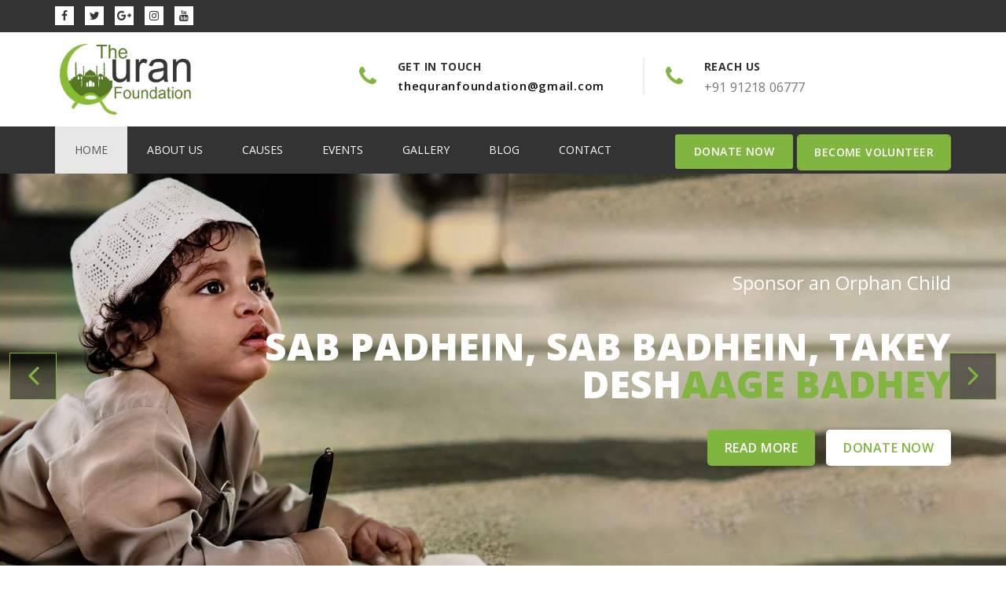

--- FILE ---
content_type: text/html; charset=UTF-8
request_url: https://thequranfoundation.org/
body_size: 10300
content:
<!DOCTYPE html>
<!--[if IE 8]> <html lang="en" class="ie8"> <![endif]-->
<!--[if !IE]><!--> <html lang="en"> <!--<![endif]-->
    <head>
        <meta charset="utf-8">
        <title>The Quran Foundation</title>
        <meta name="viewport" content="width=device-width, initial-scale=1, maximum-scale=1">
        <meta name="description" content="The Quran Foundation, Hyderabad, Telangana">
        <meta name="author" content="xenioushk">
        <link rel="shortcut icon" href="https://thequranfoundation.org/images/tqflogo.png" />

        <!-- HTML5 shim, for IE6-8 support of HTML5 elements -->
        <!--[if lt IE 9]>
          <script src="http://html5shim.googlecode.com/svn/trunk/html5.js"></script>
        <![endif]-->

        <!-- The styles -->
        <link rel="stylesheet" href="css/bootstrap.min.css" />
        <link href="css/font-awesome.min.css" rel="stylesheet" type="text/css" >
        <link href="css/owl.carousel.min.css" rel="stylesheet" type="text/css" >      
        <link href="css/animate.css" rel="stylesheet" type="text/css" >
        <link href="css/venobox.css" rel="stylesheet" type="text/css" >
        <link rel="stylesheet" href="css/styles.css" />
    </head>     <style>
    #slider_1 .slider-content h2:after{
        position: relative !important;
    }
    </style>
    <body> 
     

        <!--  HEADER -->

        <header class="main-header clearfix" data-sticky_header="true">

            <section class="header-wrapper navgiation-wrapper">

                <div class="main-top-header clearfix">
                    <div class="container">
                        <div class="row">
                            <div class="col-lg-6 col-md-6 col-sm-12 text-left hidden-sm hidden-xs">
                                <div class="top-bar-social">
                                    <a href="#">
                                        <i class="fa fa-facebook"></i>
                                    </a>
                                    <a href="#">
                                        <i class="fa fa-twitter"></i>
                                    </a>
                                    <a href="#">
                                        <i class="fa fa-google-plus"></i>
                                    </a>
                                    <a href="#">
                                        <i class="fa fa-instagram"></i>
                                    </a>
                                    <a href="#">
                                        <i class="fa fa-youtube"></i>
                                    </a>
                                </div>
                            </div>  
                            

                          
                            

                        </div>   
                    </div>
                </div>


                <div class="header-top">
                    <div class="container">
                        <div class="row">
                            <div class="col-md-4 col-sm-12 header-col-logo">
                                <div class="header-logo logo">
                                    <a href="index">
                                        <img src="images/tqflogo.png" style="height:95px;" alt="Logo">
                                    </a>
                                </div><!-- end .logo  -->
                            </div><!-- end .col-md-3  -->
                            <div class="col-md-8 hidden-xs">

                                <div class="row ">


                                    <div class="col-md-6 col-sm-4 info-separotor">

                                        <div class="header-icon-box">
                                            <div class="icon-container">
                                                <i class="fa fa-phone"></i>
                                            </div>
                                            <div class="text">
                                                <span class="head-heading">Get In Touch</span>                                                
                                                <span class="head-content">
                                                    thequranfoundation@gmail.com
                                                </span>
                                            </div>
                                        </div>   
                                        
                                    </div><!-- end .col-md-4  -->

                                  
                                    <div class="col-md-4 col-sm-4 info-separotor ">
                                        <div class="header-icon-box">
                                            <div class="icon-container">
                                                <i class="fa fa-phone"></i>
                                            </div>
                                            <div class="text">
                                                <span class="head-heading">Reach Us</span>                                                
                                               
                                        <p>
                                            +91 91218 06777
                                            
                                        </p>
                                            </div>
                                        </div><!-- end .header-icon-box  -->
                                    </div> <!-- end .col-md-4  -->   

                                </div> <!-- end .row  -->

                            </div><!-- end .col-md-8  -->

                        </div><!-- end .row  -->
                    </div><!-- end .container  -->                

                </div><!-- end header-top  -->

                <div class="navbar navbar-default">			
                    <div class="container clearfix">
                        <div class="navbar-collapse collapse pull-left">
    <ul class="nav navbar-nav">
        <li class="active">
            <a href="index" title="The Quran Foundation Home">Home</a>
        </li>

        <li class="">
            <a href="about-us" title="About Us">About Us</a>
        </li>

        <li class="drop ">
            <a href="causes">Causes</a>
            <ul class="drop-down"> 
                                    <li><a href="subcauses?causeid=1">Educational Development</a></li>
                                    <li><a href="subcauses?causeid=2">Economic Development</a></li>
                                    <li><a href="subcauses?causeid=3">Social Development</a></li>
                                    <li><a href="subcauses?causeid=4">Health and Well-being</a></li>
                                    <li><a href="subcauses?causeid=5">Community Empowerment</a></li>
                            </ul>
        </li>

        <li class="">
            <a href="events">Events</a>
        </li>

        <li class="">
            <a href="gallery">Gallery</a>
        </li>

        <li class="">
            <a href="blog">Blog</a>
        </li>

        <li class="">
            <a href="contact">Contact</a>
        </li>
    </ul>
</div>

                        <div class="navbar-header pull-right">
                            <button type="button" class="navbar-toggle" data-toggle="collapse" data-target=".navbar-collapse">
                                <span class="icon-bar"></span>
                                <span class="icon-bar"></span>
                                <span class="icon-bar"></span>
                            </button>
                            <div class="navbar-contact hidden-sm hidden-xs">
                                <ul>
                                        <a class="btn btn-theme" href="donation" title="Donate Now">Donate Now</a>    
                                        <a class="btn btn-custom" href="volunteer" title="Donate Now">Become Volunteer</a>    
                                   
                                </ul>
                            </div>
                        </div>
                    </div> <!-- end .container  -->
                </div> <!-- end .navbar .navbar-default  --> 

            </section>

        </header> <!-- end main-header  -->        <!--  HOME SLIDER BLOCK  -->
        <div class="slider-wrap">
            <div id="slider_1" class="owl-carousel owl-theme" >
                                <div class="slider_item_container" data-bg_img="admin/uploads/photo/121.jpg" data-bg_color="#000000" data-bg_opacity="0.1">
                    <div class="item">
                        <div class="slider-content">
                            <div class="container text-right">
                                <div class="row">
                                    <div class="slider-bg" data-animation-in="zoomIn" data-animation-out="animate-out zoomOut">                                    
                                        <div class="col-sm-12" style="text-align:right;">
                                            <h3>Sponsor an Orphan Child</h3>                                            
                                            <h2>
                                                Sab padhein, sab badhein, takey desh<span>aage badhey                           
                                            </h2>
                                            <div class="slider-button">
                                                <a href="appoitment.html" class="btn-custom">Read More</a>  
                                                <a href="appoitment.html" class="btn-custom-inverse">Donate Now</a>  
                                            </div>
                                        </div> <!-- end .col-sm-12  -->
                                    </div>
                                </div> <!-- end .row  -->
                            </div><!-- end .container -->
                        </div> <!--  end .slider-content -->
                    </div> <!-- end .item  -->
                </div> <!-- end .slider_item_container  -->
                                    <div class="slider_item_container" data-bg_img="admin/uploads/photo/give-to-charity-banner-woman-s-o.jpg" data-bg_color="#000000" data-bg_opacity="0.1">
                    <div class="item">
                        <div class="slider-content">
                            <div class="container text-right">
                                <div class="row">
                                    <div class="slider-bg" data-animation-in="zoomIn" data-animation-out="animate-out zoomOut">                                    
                                        <div class="col-sm-12" style="text-align:right;">
                                            <h3>Sponsor an Orphan Child</h3>                                            
                                            <h2>
                                                Sab padhein, sab badhein, takey desh<span>aage badhey                           
                                            </h2>
                                            <div class="slider-button">
                                                <a href="appoitment.html" class="btn-custom">Read More</a>  
                                                <a href="appoitment.html" class="btn-custom-inverse">Donate Now</a>  
                                            </div>
                                        </div> <!-- end .col-sm-12  -->
                                    </div>
                                </div> <!-- end .row  -->
                            </div><!-- end .container -->
                        </div> <!--  end .slider-content -->
                    </div> <!-- end .item  -->
                </div> <!-- end .slider_item_container  -->
                                </div> <!-- end .slider_1  -->
        </div> <!-- end .slider-wrap.  -->
        
        <!--  SECTION COUNTER #2   -->
        
        <section class="section-content-block section-secondary-bg">
            <div class="container">
                <div class="row wow fadeIn">
                    <div class="col-lg-3 col-md-3 col-sm-12 col-xs-12">
                        <div class="counter-block-1 text-center">
                            <h4>Volunteer</h4>
                            <span class="counter">2,019</span> 
                        </div>
                    </div> <!--  end col-lg-6 col-md-6 col-sm-6 col-xs-1 -->
                    <div class="col-lg-3 col-md-3 col-sm-12 col-xs-12">
                        <div class="counter-block-1 text-center">  
                            <h4>Projects</h4>
                            <span class="counter">5,061</span> 
                        </div>
                    </div> <!--  end col-lg-6 col-md-6 col-sm-6 col-xs-1 -->
                    <div class="col-lg-3 col-md-3 col-sm-12 col-xs-12">
                        <div class="counter-block-1 text-center">
                            <h4>Donors</h4>
                            <span class="counter">3,910</span>
                        </div>
                    </div> <!--  end col-lg-6 col-md-6 col-sm-6 col-xs-1 -->                
                    
                     <div class="col-lg-3 col-md-3 col-sm-12 col-xs-12">
                        <div class="counter-block-1 text-center">
                            
                            <h4>Awards</h4>
                            <span class="counter">1,910</span> 
                        </div>
                    </div> <!--  end col-lg-6 col-md-6 col-sm-6 col-xs-1 --> 
                </div>                
            </div> <!--  end .container  -->
        </section>  
        
        <hr />
        <!--  ABOUT US #2  -->
        <section class="section-content-block">
            <div class="container  wow fadeIn">
                
                
                
                <div class="row">
                    <div class="col-lg-6 col-md-6 col-sm-12 col-xs-12"> 
<div class="row section-heading-wrapper">
                    <div class="col-md-12 col-sm-12 text-left">
                        <h2>Who <span>We Are ?</span></h2>  
                        <hr />                                          
                    </div> <!-- end .col-sm-12  --> 
                </div>
                        <p>
                            <p>The Quran Foundation (TQF), headquartered in Hyderabad, India, is a legally registered non-profit organization committed to fostering the educational, economic, social, and cultural advancement of marginalized and underprivileged communities. Our commitment to transparency and accountability is evident through our official registration under the Societies Registration Act and our recognition under Sections 12A and 80G of the Income Tax Act 1961. TQF operates in collaboration with other NGOs, combining our efforts and resources to implement programs that resonate with our core objectives. Through collective action, we strive to enhance livelihoods, nurture intellects, and catalyze positive transformation within society.</p><p>Since its founding in 1992, the Alliance has been a consistent safety net for more than 100,000 children and families.</p> 
                        </p>
                        
                       
                    </div> <!--  end .col-lg-3 col-md-3 col-sm-12 col-xs-12  -->
                    
                    <div class="col-lg-6 col-md-6 col-sm-12 col-xs-12"> 
                    <div class="row section-heading-wrapper">
                        <div class="col-md-12 col-sm-12 text-left">
                            <h2>Our <span>Mission</span></h2>  
                            <hr />                                          
                        </div> <!-- end .col-sm-12  --> 
                    </div>
                         
                        <p>
                            <p>Assisting people who are in trouble, providing help to those who are needy and feeding those who are hungry are acts of Worship</p>                        </p>
                        
                        <div class="row section-heading-wrapper">
                        <div class="col-md-12 col-sm-12 text-left">
                            <h2>Our <span>Vision</span></h2>  
                            <hr />                                          
                        </div> <!-- end .col-sm-12  --> 
                    </div>
                         
                        <p>
                            <p>The Qur'an Foundation's volunteer team is a diverse and talented group with members from various professions and industries. Each volunteer brings a unique skill set and experience, contributing to our mission of making a difference in people's lives. We are united by our unwavering commitment to our core principle: sincerity, or "Iqlaas." This guiding principle drives us to empower ourselves through continuous learning and training. With a shared dedication to social welfare, we collaborate harmoniously, aiming to create a profound and lasting impact on society. Together, we are the embodiment of positive change.</p>                        </p>
                        
                       
                    </div> <!--  end .col-lg-3 col-md-3 col-sm-12 col-xs-12  -->
                    
                   
                    
                </div>
                
                 
            </div> <!--  end .container  -->
        </section> <!--  end .section-about-us --> 
        
        <hr />
        
        <!--  CAUSE SECTION #2  -->
        <section class="section-content-block">
            <div class="container">
			
                <div class="row section-heading-wrapper">
                    <div class="col-md-12 col-sm-12 text-center">
                        <h2>Our <span>Causes</span></h2>
                        <h4>The alliance for children rights is dedicated solely to protecting the rights of neglected children.</h4>    
                    </div> <!-- end .col-sm-10  -->
                </div> <!-- end .row  -->			
			
                <div class="row wow fadeIn"> 
				                     <div class="col-lg-4 col-md-4 col-sm-6 col-xs-12">
                        
                        <div class="cause-layout-1">
                            <figure class="cause-img">
                                <img src="admin/uploads/photo/ph_1877_99953.jpg" style="height:250px !important;width:100%;" alt="Cause" />                                   
                            </figure> <!-- end .cause-img  -->
                            
                             <div class="cause-content text-center">
                                <h5><a href="subcauses?causeid=1">Educational Development</a></h5>
                                <p>
                                    Enhancing access to education: We work to ensure that underprivileged individuals, especially children, have access to quality education. Our focus ..                                </p>
                                
                                <div class="clearfix">
                                    <a class="btn btn-theme text-uppercase" href="subcauses?causeid=1">Read More</a> 
                                </div>
                                
                            </div> <!-- end .cause-content  -->
                        </div> <!-- end .cause-wrapper  -->
                    </div> <!-- end .col-lg-4 col-md-4 col-sm-6  -->
                                        <div class="col-lg-4 col-md-4 col-sm-6 col-xs-12">
                        
                        <div class="cause-layout-1">
                            <figure class="cause-img">
                                <img src="admin/uploads/photo/business-people-working-celebrat.jpg" style="height:250px !important;width:100%;" alt="Cause" />                                   
                            </figure> <!-- end .cause-img  -->
                            
                             <div class="cause-content text-center">
                                <h5><a href="subcauses?causeid=2">Economic Development</a></h5>
                                <p>
                                    Poverty alleviation: Our aim is to reduce poverty by implementing programs that create sustainable livelihoods and income-generating opportunities. ..                                </p>
                                
                                <div class="clearfix">
                                    <a class="btn btn-theme text-uppercase" href="subcauses?causeid=2">Read More</a> 
                                </div>
                                
                            </div> <!-- end .cause-content  -->
                        </div> <!-- end .cause-wrapper  -->
                    </div> <!-- end .col-lg-4 col-md-4 col-sm-6  -->
                                        <div class="col-lg-4 col-md-4 col-sm-6 col-xs-12">
                        
                        <div class="cause-layout-1">
                            <figure class="cause-img">
                                <img src="admin/uploads/photo/paper-people-holding-hands-in-a.jpg" style="height:250px !important;width:100%;" alt="Cause" />                                   
                            </figure> <!-- end .cause-img  -->
                            
                             <div class="cause-content text-center">
                                <h5><a href="subcauses?causeid=3">Social Development</a></h5>
                                <p>
                                    Promoting social justice and equality: We strive to eliminate discrimination and inequality, working towards a more just and inclusive society. Fost..                                </p>
                                
                                <div class="clearfix">
                                    <a class="btn btn-theme text-uppercase" href="subcauses?causeid=3">Read More</a> 
                                </div>
                                
                            </div> <!-- end .cause-content  -->
                        </div> <!-- end .cause-wrapper  -->
                    </div> <!-- end .col-lg-4 col-md-4 col-sm-6  -->
                    					
                  
                    
                </div> <!-- end .row  -->
                
                
                <div class="row">
                    <div class="col-sm-12 col-md-4 col-md-offset-4 text-center">
                       <a class="btn btn-load-more" href="causes">- Load All Causes -</a>
                    </div>
                </div>                     
                
                
            </div> <!-- end .container  -->
        </section> <!-- end .cause-section  --> 
           <!--  GALLERY CONTENT #1 -->
        
        <section class="section-content-block section-secondary-bg">
            <div class="container">
                <div class="row section-heading-wrapper">
                    <div class="col-md-12 col-sm-12 text-center">
                        <h2>Photo <span>Archives</span></h2> 
                        <h4>Just Few of our Memories</h4>    
                    </div> <!-- end .col-sm-10  -->   
                </div> <!-- end .row  -->
            </div>
            <div class="container">
                <div class="row wow fadeIn">
                                     <div class="col-md-3 col-sm-6 col-xs-12 gallery-container">
                        <a class="gallery-light-box xs-margin" data-gall="myGallery" href="admin/uploads/photo/ph_1877_999531.jpg">
                            <figure class="gallery-img">
                                <img src="admin/uploads/photo/ph_1877_999531.jpg" style="height:250px;" alt="gallery image" />
                            </figure> <!-- end .cause-img  -->
                        </a> <!-- end .gallery-light-box  -->
                    </div><!-- end .col-sm-3  -->
                                        <div class="col-md-3 col-sm-6 col-xs-12 gallery-container">
                        <a class="gallery-light-box xs-margin" data-gall="myGallery" href="admin/uploads/photo/ph_1877_70009.jpg">
                            <figure class="gallery-img">
                                <img src="admin/uploads/photo/ph_1877_70009.jpg" style="height:250px;" alt="gallery image" />
                            </figure> <!-- end .cause-img  -->
                        </a> <!-- end .gallery-light-box  -->
                    </div><!-- end .col-sm-3  -->
                                        <div class="col-md-3 col-sm-6 col-xs-12 gallery-container">
                        <a class="gallery-light-box xs-margin" data-gall="myGallery" href="admin/uploads/photo/e2.jpg">
                            <figure class="gallery-img">
                                <img src="admin/uploads/photo/e2.jpg" style="height:250px;" alt="gallery image" />
                            </figure> <!-- end .cause-img  -->
                        </a> <!-- end .gallery-light-box  -->
                    </div><!-- end .col-sm-3  -->
                                        <div class="col-md-3 col-sm-6 col-xs-12 gallery-container">
                        <a class="gallery-light-box xs-margin" data-gall="myGallery" href="admin/uploads/photo/28102016045204284ingoodcompany.jpg">
                            <figure class="gallery-img">
                                <img src="admin/uploads/photo/28102016045204284ingoodcompany.jpg" style="height:250px;" alt="gallery image" />
                            </figure> <!-- end .cause-img  -->
                        </a> <!-- end .gallery-light-box  -->
                    </div><!-- end .col-sm-3  -->
                                    </div> <!-- end .row  -->
            </div><!-- end .container -->
        </section> <!-- end .section-content-block  -->
        
        <!-- SECTION LOGO  #2 
        <section class="section-content-block  section-secondary-bg no-padding">
            
            <div class="container-fluid">
                <div class="row">
                    <div class="logo-layout-1 no-border-logo-layout logo-items owl-carousel" data-nav="false" data-dots="false" data-items="7">
                                                        <div class="col-lg-2 col-md-2 col-sm-6 col-xs-12">
                                <div class="client-logo">
                                    <img src="admin/uploads/photo/ph_1877_999531.jpg" alt="" />
                                </div>
                            </div>
                                                        <div class="col-lg-2 col-md-2 col-sm-6 col-xs-12">
                                <div class="client-logo">
                                    <img src="admin/uploads/photo/ph_1877_70009.jpg" alt="" />
                                </div>
                            </div>
                                                        <div class="col-lg-2 col-md-2 col-sm-6 col-xs-12">
                                <div class="client-logo">
                                    <img src="admin/uploads/photo/e2.jpg" alt="" />
                                </div>
                            </div>
                                                        <div class="col-lg-2 col-md-2 col-sm-6 col-xs-12">
                                <div class="client-logo">
                                    <img src="admin/uploads/photo/28102016045204284ingoodcompany.jpg" alt="" />
                                </div>
                            </div>
                                                </div> 
                </div>
            </div> 
        </section>  -->  
                
        <!-- TEAM SECTION #2 -->
        <section class="section-content-block section-pure-white-bg">
            <div class="container">
                <div class="row section-heading-wrapper">
                    <div class="col-md-12 col-sm-12 text-center">
                        <h2>Our <span>Team</span></h2>
                        <h4>Meet our disciplined and dedicated team. </h4>    
                    </div> <!-- end .col-sm-12  -->
                </div> <!--  end .row  -->
                <div class="row wow fadeIn">
                                            
                
                    <div class="col-lg-3 col-md-3 col-sm-6 col-xs-12">
                        <div class="team-layout-1">       
                            <figure class="team-member">
                                <a href="#" title="MELISSA MUNOZ">
                                    <img src="admin/uploads/photo/president.jpg" style="height:300px;" alt="MELISSA MUNOZ" />
                                </a>                                                           
                            </figure> <!-- end. team-member  -->
                            <article class="team-info">
                                <h3>
                                  Prof. Syed Aleem Ashraf Jaisi Sahab                                  <span>/ President &amp; Founder</span>
                                </h3>
                                 
                            </article>                       
                        </div> <!--  end team layout-1 -->
                    </div> <!--  end .col-lg-3 col-md-3 col-sm-6 col-xs-12 -->
                                                      
                
                    <div class="col-lg-3 col-md-3 col-sm-6 col-xs-12">
                        <div class="team-layout-1">       
                            <figure class="team-member">
                                <a href="#" title="MELISSA MUNOZ">
                                    <img src="admin/uploads/photo/6211408.png" style="height:300px;" alt="MELISSA MUNOZ" />
                                </a>                                                           
                            </figure> <!-- end. team-member  -->
                            <article class="team-info">
                                <h3>
                                  Mazar                                  <span>/ Volunteer</span>
                                </h3>
                                 
                            </article>                       
                        </div> <!--  end team layout-1 -->
                    </div> <!--  end .col-lg-3 col-md-3 col-sm-6 col-xs-12 -->
                                                      
                
                    <div class="col-lg-3 col-md-3 col-sm-6 col-xs-12">
                        <div class="team-layout-1">       
                            <figure class="team-member">
                                <a href="#" title="MELISSA MUNOZ">
                                    <img src="admin/uploads/photo/Helping_hands.jpg" style="height:300px;" alt="MELISSA MUNOZ" />
                                </a>                                                           
                            </figure> <!-- end. team-member  -->
                            <article class="team-info">
                                <h3>
                                  Another Volunteer                                  <span>/ Volunteer</span>
                                </h3>
                                 
                            </article>                       
                        </div> <!--  end team layout-1 -->
                    </div> <!--  end .col-lg-3 col-md-3 col-sm-6 col-xs-12 -->
                                                      
                
                    <div class="col-lg-3 col-md-3 col-sm-6 col-xs-12">
                        <div class="team-layout-1">       
                            <figure class="team-member">
                                <a href="#" title="MELISSA MUNOZ">
                                    <img src="admin/uploads/photo/education-ql1fzaz4q9wmh2sqotsiekcfn26rf83incaw963rc01.png" style="height:300px;" alt="MELISSA MUNOZ" />
                                </a>                                                           
                            </figure> <!-- end. team-member  -->
                            <article class="team-info">
                                <h3>
                                  Another Volunteer                                  <span>/ Volunteer</span>
                                </h3>
                                 
                            </article>                       
                        </div> <!--  end team layout-1 -->
                    </div> <!--  end .col-lg-3 col-md-3 col-sm-6 col-xs-12 -->
                                            </div> <!-- end .row  --> 
            </div> <!-- end .container  -->
        </section> <!--  end .section-our-team -->
        <!--  SECTION CTA #1 -->
        <section class="section-content-block section-cta">
            <div class="container">
                <div class="row">
                    <div class="col-md-12 col-sm-12">
                        <div class="cta-content text-center wow pulse" data-wow-iteration="2" data-wow-duration="0.3s">
                            <h4>Awesome voluntary Work </h4>
                            <h2>Join with us to provide
                                <br>
                               food for African Hungry People
                            </h2>
                            <a class="btn btn-custom" href="">Join With Us</a>
                        </div>  <!-- end .cta-content  --> 
                    </div> <!-- end .col-md-12 col-sm-12  --> 
                </div> <!--  end .row --> 
            </div> <!--  end .container  -->
        </section> <!--  end .section-cta-->            
      
        <!--  SECTION TESTIMONIAL #3 -->
         <section class="section-content-block section-pure-white-bg">
            <div class="container">
                
                <div class="row section-heading-wrapper">
                    <div class="col-lg-12 col-md-12 col-sm-12 text-center">
                        <h2>Donor's <span>Feedback </span></h2>   
                    </div> <!-- end .col-sm-12  --> 
                </div>
                <div class="row">          
                    <div class="testimonial-container owl-carousel" data-carousel="false">
                       
                       <div class="col-lg-4 col-md-4 col-sm-4 col-xs-12">
                            <div class="testimony-layout-3">
                                <p class="testimony-text">                                 
                                    “I have been donating to the Quran Foundation for over a year now. Seeing how my small contributions help fund Quran distribution and education programs fills my heart with peace. May Allah reward the team for their sincerity and hard work.”                                </p>
                                <div class="testimony-info">
                                    <h4>Ahmed Khan</h4>
                                </div>
                            </div> <!-- end .testimony-layout-3  -->
                        </div>
                            
                       <div class="col-lg-4 col-md-4 col-sm-4 col-xs-12">
                            <div class="testimony-layout-3">
                                <p class="testimony-text">                                 
                                    “Contributing to the Quran Foundation made me realize how powerful collective giving can be. I’m grateful that my donation helped provide Qurans to students who couldn’t afford them. Truly a blessed cause!”                                </p>
                                <div class="testimony-info">
                                    <h4>Fatima Noor</h4>
                                </div>
                            </div> <!-- end .testimony-layout-3  -->
                        </div>
                            
                       <div class="col-lg-4 col-md-4 col-sm-4 col-xs-12">
                            <div class="testimony-layout-3">
                                <p class="testimony-text">                                 
                                    “When I saw the foundation’s work in remote villages, I was deeply touched. Donating even a little every month makes me feel part of something meaningful — spreading the light of the Quran to those who need it most.”                                </p>
                                <div class="testimony-info">
                                    <h4>Yusuf Ali</h4>
                                </div>
                            </div> <!-- end .testimony-layout-3  -->
                        </div>
                                                    
                    </div> <!-- end .testimonial-container  -->                   
                    
                </div> <!-- end row  -->
            </div> <!--  end .container  -->
        </section> <!--  end .section-testimonial -->
                                
        
     
        
        <!--  BLOG SECTION #2 -->
        <section class="section-content-block">
            <div class="container">
                <div class="row section-heading-wrapper">
                    <div class="col-md-12 col-sm-12 text-center">
                        <h2>Latest <span>News</span></h2>
                        <h4>The alliance for children rights is dedicated solely to protecting the rights of neglected children.</h4>    
                    </div> <!-- end .col-sm-12  -->
                </div> <!--  end .row  -->
                <div class="row wow fadeIn">
                                        <div class="col-md-3 col-sm-6 col-xs-12">
                        <div class="latest">
                            <a href="#">
                                <figure>
                                 <img src="admin/uploads/photo/photo-1604594849809-dfedbc827105.jpg" style="height:170px;" alt="latest news">
                                </figure>
                            </a>
                            <h4 class="latest-title">
                                <a href="#"> Empowering Minds: How Education Transforms Communities </a>
                            </h4>   
                                                        
                            <p><p>Education is not just about learning facts and figures — it’s about empowering individuals to shape their own future. In underprivileged co..</p>						                     
                        </div> <!-- end latest  -->
                         </div>
                                            <div class="col-md-3 col-sm-6 col-xs-12">
                        <div class="latest">
                            <a href="#">
                                <figure>
                                 <img src="admin/uploads/photo/a-chain-of-communicating-people.jpg" style="height:170px;" alt="latest news">
                                </figure>
                            </a>
                            <h4 class="latest-title">
                                <a href="#"> Building Stronger Communities Through Social Development </a>
                            </h4>   
                                                        
                            <p><p>Social development is at the heart of sustainable progress. When people come together to support one another, real change begins. Our progr..</p>						                     
                        </div> <!-- end latest  -->
                         </div>
                                            <div class="col-md-3 col-sm-6 col-xs-12">
                        <div class="latest">
                            <a href="#">
                                <figure>
                                 <img src="admin/uploads/photo/16200326-concepts-economic-growt.jpg" style="height:170px;" alt="latest news">
                                </figure>
                            </a>
                            <h4 class="latest-title">
                                <a href="#"> Economic Empowerment: Creating Opportunities for All </a>
                            </h4>   
                                                        
                            <p><p>Economic independence is one of the strongest pillars of human dignity. Many families struggle to make ends meet not due to lack of effort,..</p>						                     
                        </div> <!-- end latest  -->
                         </div>
                                            <div class="col-md-3 col-sm-6 col-xs-12">
                        <div class="latest">
                            <a href="#">
                                <figure>
                                 <img src="admin/uploads/photo/Education-Empowers-Life-of-Every.jpg" style="height:170px;" alt="latest news">
                                </figure>
                            </a>
                            <h4 class="latest-title">
                                <a href="#"> Education and Empowerment: A Path Toward Equality </a>
                            </h4>   
                                                        
                            <p><p>Education and empowerment go hand in hand. When individuals, especially women and youth, are educated, they gain the confidence and skills ..</p>						                     
                        </div> <!-- end latest  -->
                         </div>
                          
                   
                                    
                </div> <!--  end .row  -->	
                
                <div class="row">
                    <div class="col-sm-12 col-md-4 col-md-offset-4 text-center">
                       <a class="btn btn-load-more" href="blog">- Load All Posts -</a>
                    </div>
                </div>                   
            </div> <!--  end .container  -->
        </section> <!--  end .news section  -->   
        
        <!-- START FOOTER  -->
        <footer style="background:url(includes/bgg.jpg) !important;  background-size: cover !important;
  background-repeat: no-repeat;">            

            <section class="footer-widget-area footer-widget-area-bg">

                <div class="container">

                    <div class="row">
                    
                        <div class="col-lg-3 col-md-3 col-sm-6 col-xs-12">

                            <div class="footer-widget">
                                <div class="sidebar-widget-wrapper">  
                                    <div class="textwidget contact-us">
                                        <span class="fa fa-location-arrow"></span> 
                                        <p>
                                            8-1-364/28/B, Adams Colony, Near Masjid e Quba,

                                            <br>
                                            Toli Chowki, Hyderabad, Telangana 500008.
                                        </p>   
                                    </div>
                                </div>
                            </div>
                            
                        </div>
                        
                        <div class="col-lg-3 col-md-3 col-sm-6 col-xs-12">

                            <div class="footer-widget">
                                <div class="sidebar-widget-wrapper">  
                                    <div class="textwidget contact-us"> 
                                    <span class="fa fa-envelope-o"></span> 
                                         <p>
                                            
                                            <a href="#">thequranfoundation@gmail.com</a>
                                            
                                        </p>
                                        <span class="fa fa-envelope-o"></span> 
                                         <p>
                                            
                                            <a href="#">info@thequranfoundation.com</a>
                                            
                                        </p>
                                    </div>
                                </div>
                            </div>
                            
                        </div>

                        <div class="col-lg-3 col-md-3 col-sm-6 col-xs-12">

                            <div class="footer-widget">
                                <div class="sidebar-widget-wrapper">  
                                    <div class="textwidget contact-us"> 
                                        <span class="fa fa-phone"></span> 
                                        <p>
                                            +91 91218 06777
                                            
                                        </p>
                                        <span class="fa fa-whatsapp"></span> 
                                        <p>
                                            +91 91218 06777
                                            
                                        </p>      
                                    </div>
                                </div>
                            </div>
                            
                        </div>

                        <div class="col-lg-3 col-md-3 col-sm-6 col-xs-12">

                            <div class="footer-widget">
                                <div class="sidebar-widget-wrapper">  
                                    <div class="textwidget contact-us"> 
                                        <span class="fa fa-mail-forward"></span> 
                                        <p>
                                            Spreads The Words
                                            <br />
                                            <a href="#" class="footer-social-icon"><span class="fa fa-facebook icon"></span></a> 
                                            <a href="#" class="footer-social-icon"><span class="fa fa-twitter icon"></span></a> 
                                            <a href="#" class="footer-social-icon"><span class="fa fa-google-plus icon"></span></a> 
                                            <a href="#" class="footer-social-icon"><span class="fa fa-linkedin icon"></span></a> 
                                        </p>
                                    </div>
                                </div>
                            </div>
                            
                        </div>                        
                        
                    </div>

                </div> <!-- end .container  -->

            </section> <!--  end .footer-widget-area  -->

            <!--FOOTER CONTENT  -->

            <section class="footer-contents">

                <div class="container">

                    <div class="row clearfix">

                        <div class="col-md-12 col-sm-12 text-center">
                            <p class="copyright-text"> Copyright © 2026, All Right Reserved - by The Quran Foundation </p>
                        </div>  <!-- end .col-sm-6  -->

                    </div> <!-- end .row  -->                                    

                </div> <!--  end .container  -->

            </section> <!--  end .footer-content  -->

        </footer>

        <!-- END FOOTER  -->
        
        <!-- Back To Top Button  -->

        <a id="backTop">Back To Top</a>

        <script src="js/jquery.min.js"></script>
        <script src="js/bootstrap.min.js"></script>
        <script src="js/wow.min.js"></script>
        <script src="js/jquery.backTop.min.js "></script>
        <script src="js/waypoints.min.js"></script>
        <script src="js/waypoints-sticky.min.js"></script>
        <script src="js/owl.carousel.min.js"></script>
        <script src="js/jquery.stellar.min.js"></script>
        <script src="js/jquery.counterup.min.js"></script>
        <script src="js/venobox.min.js"></script>
        <script src="js/custom-scripts.js"></script>    </body>
</html>

--- FILE ---
content_type: text/css
request_url: https://thequranfoundation.org/css/styles.css
body_size: 15644
content:
/**
 * File: styles.css
 * Description : Contains all necessary styling for the Generosity - Charity, Fundraising & Non-Profit HTML5 Template
 * Author: xenioushk
 * URL: https://themeforest.net/item/generosity-charity-fundraising-nonprofit-html5-template/20494100
 * Project: Generosity - Charity, Fundraising & Non-Profit HTML5 Template
 * Version: 1.0.2
 * Last Update: 21-09-2023
 **/
/*========================================================================*/
/*   TABLE OF CONTENT
/*========================================================================*/
/*
/*      01. GENERAL STYLING 
/*      02. HEADER
/*      03. MAIN NAVIGATION MENU
/*      04. HOME PAGE
/*      05. BLOG LAYOUT
/*      06. BLOG SINGLE PAGE
/*      07. EVENTS/CAMPAIGN PAGE
/*      08. ABOUT US PAGE
/*      09. GALLERY PAGE
/*      10. SERVICE PAGE
/*      11. 404 PAGE
/*      12. FOOTER
/*      13. SIDEBAR & WIDGETS
/*      14. RESPONSIVE STYLING
/*
/*========================================================================*/
@import url("https://fonts.googleapis.com/css?family=Open+Sans:300,300i,400,400i,600,700,800|Trirong:300,300i,400,400i,500,500i,600,700,800,900");
/**
 * html5doctor.com Reset Stylesheet (Eric Meyer's Reset Reloaded + HTML5 baseline)
 * v1.6.1 2010-09-17 | Authors: Eric Meyer & Richard Clark
 * html5doctor.com/html-5-reset-stylesheet/
 */
html,
body,
div,
span,
object,
iframe,
h1,
h2,
h3,
h4,
h5,
h6,
p,
blockquote,
pre,
abbr,
address,
cite,
code,
del,
dfn,
em,
img,
ins,
kbd,
q,
samp,
small,
strong,
sub,
sup,
var,
b,
i,
dl,
dt,
dd,
ol,
ul,
li,
fieldset,
form,
label,
legend,
table,
caption,
tbody,
tfoot,
thead,
tr,
th,
td,
article,
aside,
canvas,
details,
figcaption,
figure,
footer,
header,
hgroup,
menu,
nav,
section,
summary,
time,
mark,
audio,
video {
  margin: 0;
  padding: 0;
  border: 0;
  font-size: 100%;
  font: inherit;
  vertical-align: baseline;
}
article,
aside,
details,
figcaption,
figure,
footer,
header,
hgroup,
menu,
nav,
section {
  display: block;
}
blockquote,
q {
  quotes: none;
}
blockquote:before,
blockquote:after,
q:before,
q:after {
  content: "";
  content: none;
}
ins {
  background-color: #ff9;
  color: #000;
  text-decoration: none;
}
mark {
  background-color: #ff9;
  color: #000;
  font-style: italic;
  font-weight: bold;
}
del {
  text-decoration: line-through;
}
abbr[title],
dfn[title] {
  border-bottom: 1px dotted;
  cursor: help;
}
table {
  border-collapse: collapse;
  border-spacing: 0;
}
hr {
  display: block;
  height: 1px;
  border: 0;
  border-top: 1px solid #ccc;
  margin: 1em 0;
  padding: 0;
}
input,
select {
  vertical-align: middle;
}
/* Remove margins for navigation lists */
nav ul,
nav li {
  margin: 0;
  list-style: none;
  list-style-image: none;
}
small {
  font-size: 85%;
}
strong,
th {
  font-weight: bold;
}
td {
  vertical-align: top;
}
textarea {
  overflow: auto;
}
/* www.sitepoint.com/blogs/2010/08/20/ie-remove-textarea-scrollbars/ */
/* Align checkboxes, radios, text inputs with their label by: Thierry Koblentz tjkdesign.com/ez-css/css/base.css ; */
input[type="radio"] {
  vertical-align: text-bottom;
}
input[type="checkbox"] {
  vertical-align: bottom;
}
.ie7 input[type="checkbox"] {
  vertical-align: baseline;
}
.ie6 input {
  vertical-align: text-bottom;
}
/* Webkit browsers add a 2px margin outside the chrome of form elements */
button,
input,
select,
textarea {
  margin: 0;
}
/***********************************************************************************************/
/* 01. GENERAL STYLING  */
/***********************************************************************************************/
body {
  font: 16px/28px "Open Sans", sans-serif;
  color: #777777;
  font-style: normal;
  font-weight: 400;
  position: relative;
}
img {
  max-width: 100%;
}
a {
  color: #80b53f;
  text-decoration: none;
  -webkit-transition: all 0.3s ease-out;
  -moz-transition: all 0.3s ease-out;
  -o-transition: all 0.3s ease-out;
  transition: all 0.3s ease-out;
}
a:hover,
a:focus {
  color: #4a6925;
  text-decoration: none;
}
blockquote {
  font: "Open Sans", sans-serif;
  color: #333333;
}
h1,
h2,
h3,
h4,
h5,
h6 {
  font-family: "Trirong", serif;
  font-style: normal;
  font-weight: 500;
  color: #555555;
  line-height: 36px;
  margin: 0 0 16px 0;
}
h1 {
  font-size: 56px;
}
h2 {
  font-size: 48px;
}
h2 + p {
  margin-top: 12px;
}
h3 {
  font-size: 36px;
}
h3 + p {
  margin-top: 12px;
}
h4 {
  font-size: 24px;
}
h4 + p {
  margin-top: 12px;
}
h5 {
  font-size: 20px;
}
h6 {
  font-size: 16px;
}
* + p {
  margin-top: 12px;
}
p {
  font: 16px/28px "Open Sans", sans-serif;
  color: #777777;
  font-style: normal;
  font-weight: 400;
  letter-spacing: 0.01em;
  margin: 0 0 16px;
  padding: 0;
}
ul,
li {
  list-style-type: none;
}
input[type="text"],
input[type="password"],
input[type="submit"],
input[type="button"],
textarea {
  -webkit-border-radius: 0;
  -moz-border-radius: 0;
  border-radius: 0;
  -webkit-background-clip: padding-box;
  -moz-background-clip: padding;
  background-clip: padding-box;
  -webkit-box-shadow: 0 0 0 0 rgba(0, 0, 0, 0);
  -moz-box-shadow: 0 0 0 0 rgba(0, 0, 0, 0);
  box-shadow: 0 0 0 0 rgba(0, 0, 0, 0);
}
input[type="text"]:focus,
input[type="password"]:focus,
input[type="submit"]:focus,
input[type="button"]:focus,
textarea:focus {
  -webkit-box-shadow: 0 0 0 0 rgba(0, 0, 0, 0);
  -moz-box-shadow: 0 0 0 0 rgba(0, 0, 0, 0);
  box-shadow: 0 0 0 0 rgba(0, 0, 0, 0);
}
strong {
  font-weight: 600;
}
#preloader {
  background: #ffffff;
  height: 100%;
  position: fixed;
  width: 100%;
  z-index: 9999;
}
#preloader span {
  left: 50%;
  margin-left: -15px;
  margin-top: -15px;
  position: absolute;
  top: 50%;
}
#backTop {
  width: 16px;
  height: 16px;
  padding: 10px;
  border-radius: 0px;
  text-indent: -9999px;
  cursor: pointer;
  z-index: 999999999;
  display: none;
  box-sizing: content-box;
  -webkit-box-sizing: content-box;
  opacity: 1;
  -webkit-transition: opacity 0.2s ease-out;
  -moz-transition: opacity 0.2s ease-out;
  -o-transition: opacity 0.2s ease-out;
  transition: opacity 0.2s ease-out;
}
#backTop:hover {
  opacity: 1;
}
#backTop:after {
  position: absolute;
  content: "-";
  width: 16px;
  height: 16px;
  text-align: center;
  top: 0;
  left: 0;
  color: #fff;
}
#backTop.custom {
  background-color: #80b53f;
  background-image: url("../images/uparr-48-b.png");
  background-repeat: no-repeat;
  background-position: center center;
  background-size: cover;
  border: 0px solid #b1d585;
  -webkit-transition: 0.2s 0.2s ease-out;
  -moz-transition: 0.2s 0.2s ease-out;
  -o-transition: 0.2s 0.2s ease-out;
  transition: 0.2s 0.2s ease-out;
}
#backTop.custom:hover {
  background-color: #ffffff;
  border: 0px solid #4a6925;
}
.text-bold {
  font-weight: bold;
}
.capitalize {
  text-transform: capitalize;
}
.uppercase {
  text-transform: uppercase;
}
.alert,
.progress,
.pre {
  -webkit-border-radius: 0px;
  -moz-border-radius: 0px;
  border-radius: 0px;
  -webkit-background-clip: padding-box;
  -moz-background-clip: padding;
  background-clip: padding-box;
}
hr {
  margin: 0px;
  border: 0px;
  height: 1px;
  background: #f2f2f2;
}
.no-border {
  border: 0px !important;
}
.margin-top-5 {
  margin-top: 5px;
}
.margin-top-30 {
  margin-top: 30px;
}
.margin-top-20 {
  margin-top: 20px;
}
.margin-top-11 {
  margin-top: 11px;
}
.margin-bottom-5 {
  margin-bottom: 5px;
}
.margin-bottom-11 {
  margin-bottom: 11px;
}
.margin-bottom-24 {
  margin-bottom: 24px;
}
.margin-bottom-80 {
  margin-bottom: 80px;
}
.margin-right-0 {
  margin-right: 0px;
}
.padding-left-0 {
  padding-left: 0px;
}
.padding-right-0 {
  padding-right: 0px;
}
.padding-right-5 {
  padding-right: 5px;
}
.padding-right-11 {
  padding-right: 11px;
}
.no-padding {
  padding: 0px !important;
}
.no-gutter [class^="col-"] {
  padding: 0px;
  margin-left: -1px;
  margin-bottom: -1px;
}
.inline li {
  display: inline-block;
  margin-right: 24px;
}
.inline li:last-child {
  margin-right: 0;
}
.narrow-p {
  margin: 0 auto 1.5em;
  width: 30%;
}
.fr {
  float: right;
}
.fl {
  float: left;
}
.cb {
  clear: both;
}
.db {
  display: block;
}
.overflow-hidden {
  overflow: hidden;
}
span.border-light-dotted {
  border-bottom: 1px dotted #80b53f;
}
span.border-bold-dashed {
  border-bottom: 2px dashed #80b53f;
}
blockquote {
  padding: 12px 26px 26px 42px;
  margin: 0 0 20px;
  font-size: 14px;
  font-family: "Open Sans", sans-serif;
  background: #ffffff;
  position: relative;
  border: 1px solid #cccccc;
  border-left: 4px solid #4d4d4d;
  -webkit-transition: 0.3s 0.2s ease-out;
  -moz-transition: 0.3s 0.2s ease-out;
  -o-transition: 0.3s 0.2s ease-out;
  transition: 0.3s 0.2s ease-out;
}
blockquote:hover {
  border: 1px solid #a6a6a6;
  border-left: 4px solid #4d4d4d;
}
blockquote p {
  font-size: 14px;
  line-height: 24px;
}
blockquote:before {
  display: block;
  position: absolute;
  left: 12px;
  top: 14px;
  content: "\f10d";
  font-family: "FontAwesome";
  font-size: 15px;
  color: #d6d6d6;
  font-style: normal;
  font-weight: normal;
  line-height: 1;
  -webkit-font-smoothing: antialiased;
  -moz-osx-font-smoothing: grayscale;
}
blockquote.testimonial {
  background: #ffffff;
  border-top: 1px solid #cccccc;
  border-right: 1px solid #cccccc;
  border-bottom: 1px solid #cccccc;
  margin-bottom: 0;
}
cite {
  text-align: right;
  display: block;
}
cite:before {
  margin-right: 4px;
}
.bq-author {
  padding: 16px 0 0 110px;
  position: relative;
}
.bq-author:before {
  content: "";
  display: block;
  position: absolute;
  top: -1px;
  left: 69px;
  width: 0;
  height: 0;
  border-left: 22px solid transparent;
  border-right: 0 solid transparent;
  border-top: 22px solid #dcdcdc;
  z-index: 2;
}
.bq-author:after {
  content: "";
  display: block;
  position: absolute;
  top: -1px;
  left: 70px;
  width: 0;
  height: 0;
  border-left: 20px solid transparent;
  border-right: 0 solid transparent;
  border-top: 20px solid #fff;
  z-index: 3;
}
.bq-author h6 {
  margin-bottom: 6px;
}
.bq-author .bq-author-info {
  font-size: 12px;
}
ol li {
  padding: 0;
  margin: 0 0 10px 25px;
  list-style-type: decimal;
}
.section-container {
  margin: 24px 0 0 0;
}
.section-content-block {
  padding: 80px 0 80px 0;
  background: #ffffff;
}
.section-pure-white-bg {
  background: #ffffff !important;
}
.section-secondary-bg {
  background: #fafafa !important;
}
.section-theme-bg {
  background: #80b53f !important;
}
.section-heading-wrapper {
  margin-bottom: 32px;
}
.section-heading-wrapper h2 {
  font-weight: 600;
  font-size: 42px;
  letter-spacing: 0.03em;
  line-height: 42px;
  text-transform: capitalize;
}
.section-heading-wrapper h2 span {
  color: #80b53f;
}
.section-heading-wrapper h4 {
  font-family: "Open Sans", sans-serif;
  font-size: 18px;
  font-weight: 400;
  color: #888888;
  line-height: 28px;
  letter-spacing: 0.05em;
}
.section-heading-wrapper-alt {
  margin-bottom: 32px;
}
.section-heading-wrapper-alt h2 {
  font-weight: 600;
  font-size: 32px;
  letter-spacing: 0.1em;
  line-height: 32px;
  color: #ffffff;
  text-transform: capitalize;
}
.section-heading-wrapper-alt h4 {
  font-size: 16px;
  font-weight: 400;
  color: #ffffff;
  line-height: 28px;
  letter-spacing: 0.05em;
}
.home-page-section-heading span {
  font-size: 16px;
  font-weight: normal;
  font-style: italic;
  color: #5e5e5e;
}
.home-page-section-sub-heading {
  font-size: 26px;
  line-height: 32px;
  font-style: italic;
  color: #777777;
}
.section-light-heading {
  font-family: "Trirong", serif;
  font-size: 85px;
  font-weight: 700;
  left: 0;
  letter-spacing: 0.15em;
  position: absolute;
  text-transform: uppercase;
  width: 100%;
  color: #808080;
  opacity: 0.06;
}
.accordion .panel {
  margin-bottom: 3px;
  -moz-border-radius: 0px;
  -webkit-border-radius: 0px;
  border-radius: 0px;
}
.accordion .panel .panel-title a {
  display: block;
}
span.label {
  margin-right: 1px;
  -moz-border-radius: 0px;
  -webkit-border-radius: 0px;
  border-radius: 0px;
  font-size: 100%;
}
#btn,
.btn {
  text-align: center;
  -webkit-transition: 0.3s 0.2s ease-out;
  -moz-transition: 0.3s 0.2s ease-out;
  -o-transition: 0.3s 0.2s ease-out;
  transition: 0.3s 0.2s ease-out;
}
#btn:hover,
.btn:hover {
  color: #000000;
}
.btn-dynamism {
  -webkit-border-radius: 0px;
  -moz-border-radius: 0px;
  border-radius: 0px;
  -webkit-background-clip: padding-box;
  -moz-background-clip: padding;
  background-clip: padding-box;
  padding: 12px 42px;
}
.btn-dynamism:hover {
  background: #80b53f;
  color: #ffffff;
}
.btn-custom {
  display: inline-block;
  background: #80b53f;
  border: 2px solid #80b53f;
  color: #ffffff;
  line-height: 32px;
  padding: 5px 20px;
  text-transform: uppercase;
  font-weight: 600;
  margin-top: 10px;
  text-align: left;
  letter-spacing: 0.03em;
  -webkit-border-radius: 5px;
  -moz-border-radius: 5px;
  border-radius: 5px;
  -webkit-background-clip: padding-box;
  -moz-background-clip: padding;
  background-clip: padding-box;
}
.btn-custom:hover {
  background: #80b53f;
  border: 2px solid #658f32;
  color: #ffffff;
}
.btn-custom-inverse {
  display: inline-block;
  margin-left: 10px;
  margin-top: 10px;
  background: #ffffff;
  border: 2px solid #ffffff;
  color: #80b53f;
  line-height: 32px;
  padding: 5px 20px;
  text-transform: uppercase;
  font-weight: 600;
  text-align: left;
  letter-spacing: 0.03em;
  -webkit-border-radius: 5px;
  -moz-border-radius: 5px;
  border-radius: 5px;
  -webkit-background-clip: padding-box;
  -moz-background-clip: padding;
  background-clip: padding-box;
}
.btn-custom-inverse:hover {
  background: #e6e6e6;
  border: 2px solid #ffffff;
}
.btn-theme {
  display: inline-block;
  margin-top: 7px;
  background: #80b53f;
  color: #ffffff;
  line-height: 32px;
  padding: 6px 24px;
  text-transform: uppercase;
  font-weight: 600;
  text-align: left;
  letter-spacing: 0.03em;
  -webkit-border-radius: 4px;
  -moz-border-radius: 4px;
  border-radius: 4px;
  -webkit-background-clip: padding-box;
  -moz-background-clip: padding;
  background-clip: padding-box;
}
.btn-theme:hover {
  background: #4a6925;
  color: #ffffff;
}
.btn-pure-dark-bg {
  display: inline-block;
  margin-top: 8px;
  background: #000000;
  border: 2px solid #000000;
  color: #ffffff;
  line-height: 32px;
  padding: 5px 20px;
  text-transform: uppercase;
  font-weight: 600;
  text-align: left;
  letter-spacing: 0.03em;
  -webkit-border-radius: 5px;
  -moz-border-radius: 5px;
  border-radius: 5px;
  -webkit-background-clip: padding-box;
  -moz-background-clip: padding;
  background-clip: padding-box;
}
.btn-pure-dark-bg:hover {
  background: #1a1a1a;
  color: #80b53f;
}
a.btn-load-more {
  margin-bottom: -24px;
  margin-top: 24px;
  -webkit-border-radius: 0px;
  -moz-border-radius: 0px;
  border-radius: 0px;
  -webkit-background-clip: padding-box;
  -moz-background-clip: padding;
  background-clip: padding-box;
  background: transparent;
  color: #80b53f;
  background: #ffffff;
  border: 1px solid #80b53f;
  padding: 12px 24px;
  font-weight: 600;
  letter-spacing: 0.05em;
  text-transform: uppercase;
  -webkit-transition: 0.3s 0.2s ease-out;
  -moz-transition: 0.3s 0.2s ease-out;
  -o-transition: 0.3s 0.2s ease-out;
  transition: 0.3s 0.2s ease-out;
}
a.btn-load-more:hover {
  color: #ffffff;
  background: #80b53f;
  border: 1px solid #80b53f;
}
a.btn-about {
  font-size: 16px;
  margin-top: 16px;
  background: #80b53f;
  border: 2px solid #80b53f;
  color: #ffffff;
  height: 42px;
  line-height: 24px;
  padding-left: 12px;
  padding-right: 12px;
  letter-spacing: 0.03em;
  font-weight: 600;
  text-align: left;
  -webkit-border-radius: 0px;
  -moz-border-radius: 0px;
  border-radius: 0px;
  -webkit-background-clip: padding-box;
  -moz-background-clip: padding;
  background-clip: padding-box;
}
a.btn-about:hover {
  background: #658f32;
  border: 2px solid #80b53f;
  color: #ffffff;
}
.button {
  display: inline-block;
  -webkit-border-radius: 5px;
  -moz-border-radius: 5px;
  border-radius: 5px;
  -webkit-background-clip: padding-box;
  -moz-background-clip: padding;
  background-clip: padding-box;
  color: white;
  font-weight: bold;
  height: 3em;
  line-height: 1em;
  padding: 1em;
}
.small-button {
  display: inline-block;
  -webkit-border-radius: 0px;
  -moz-border-radius: 0px;
  border-radius: 0px;
  -webkit-background-clip: padding-box;
  -moz-background-clip: padding;
  background-clip: padding-box;
  color: #000000;
  font-weight: bold;
  height: 0;
  line-height: 0;
  padding: 1em 1em;
  margin: 6px 0;
  width: 100%;
}
.text-highlighter {
  color: #80b53f;
}
.text-highlighter-white {
  color: #ffffff;
}
#comment_btn {
  -webkit-border-radius: 0px;
  -moz-border-radius: 0px;
  border-radius: 0px;
  -webkit-background-clip: padding-box;
  -moz-background-clip: padding;
  background-clip: padding-box;
  text-align: center;
  -webkit-transition: 0.3s 0.2s ease-out;
  -moz-transition: 0.3s 0.2s ease-out;
  -o-transition: 0.3s 0.2s ease-out;
  transition: 0.3s 0.2s ease-out;
  border: 1px solid #cccccc;
  -webkit-box-shadow: 0 1px 1px 0 rgba(0, 0, 0, 0.1);
  -moz-box-shadow: 0 1px 1px 0 rgba(0, 0, 0, 0.1);
  box-shadow: 0 1px 1px 0 rgba(0, 0, 0, 0.1);
  background: transparent;
  color: #333333;
  padding: 6px 12px;
}
#comment_btn:hover {
  border: 1px solid #80b53f;
  color: #80b53f;
  background: transparent;
}
#contact-form .p-errors label {
  color: lightcoral;
}
#contact-form .p-errors input[type="text"],
#contact-form .p-errors input[type="email"],
#contact-form .p-errors textarea {
  border-color: lightcoral;
}
.wp-caption {
  text-align: center;
}
.wp-caption .wp-caption-text {
  margin-bottom: 0px;
  font-size: 12px;
  font-style: italic;
  line-height: 34px;
}
.sticky {
  margin-bottom: 21px;
  background: #ffffff;
}
/*----- SECTION OVERLAY  ----*/
.section-theme-bg-overlay {
  position: relative;
  clear: both;
}
.section-theme-bg-overlay:before {
  position: absolute;
  top: 0;
  left: 0;
  background: rgba(128, 181, 63, 0.6);
  content: "";
  width: 100%;
  height: 2000px;
}
.section-white-bg-overlay {
  position: relative;
  clear: both;
}
.section-white-bg-overlay:before {
  position: absolute;
  top: 0;
  left: 0;
  background: rgba(255, 255, 255, 0.8);
  content: "";
  width: 100%;
  height: 2000px;
}
.section-black-bg-overlay {
  position: relative;
  clear: both;
}
.section-black-bg-overlay:before {
  position: absolute;
  top: 0;
  left: 0;
  background: rgba(0, 0, 0, 0.7);
  content: "";
  width: 100%;
  height: 2000px;
}
/*------------------------------ Gallery Caption  ---------------------------------*/
/*------------------------------ By Post Author ---------------------------------*/
/***********************************************************************************************/
/* 02. HEADER */
/***********************************************************************************************/
.main-header {
  height: auto;
  width: 100%;
}
.main-header .sticky-wrapper {
  background: rgba(0, 0, 0, 0.4);
}
.main-header .navgiation-wrapper {
  background: #ffffff;
}
.main-header .top-bar {
  background: rgba(0, 0, 0, 0.7);
  line-height: 38px;
  color: #ffffff;
  font-size: 14px;
}
.main-header .top-bar i {
  color: #80b53f;
  margin-right: 5px;
  display: inline-block;
}
.main-header .top-bar a {
  color: #ffffff;
}
.main-header .top-phone-no {
  display: inline-block;
  margin-right: 12px;
}
.main-header .top-email-info {
  display: inline-block;
}
.main-header .top-location-info {
  margin-right: 12px;
}
.main-top-header {
  background: #333333;
  color: #ffffff;
  line-height: 38px;
}
.main-top-header p {
  color: #ffffff;
  font-size: 16px;
  letter-spacing: 0.03em;
  line-height: 42px;
  margin-bottom: 0;
  padding-bottom: 0;
}
.main-top-header .top-bar-social {
  position: relative;
  overflow: hidden;
  padding-bottom: 3px;
}
.main-top-header .top-bar-social a {
  display: inline-block;
  transition: all 0.3s ease-out 0s;
  border-radius: 0;
  font-size: 14px;
  margin-right: 10px;
  height: 24px;
  line-height: 24px;
  text-align: center;
  background: #ffffff;
  width: 24px;
  -webkit-border-radius: 0px;
  -moz-border-radius: 0px;
  border-radius: 0px;
  -webkit-background-clip: padding-box;
  -moz-background-clip: padding;
  background-clip: padding-box;
}
.main-top-header .top-bar-social a i.fa {
  color: #333333;
}
.main-top-header .top-bar-social a:hover i.fa {
  color: #80b53f;
}
.top-bar-link a {
  padding-left: 15px;
  color: #ffffff;
}
.transparent-header {
  height: auto;
  left: 0;
  position: absolute;
  top: 0;
  width: 100%;
  z-index: 1000;
}
.transparent-header .sticky-wrapper {
  background: transparent !important;
}
.header-container {
  border-bottom: 0px solid #eeeeee;
  padding-bottom: 0px;
  box-shadow: 0px 0px 2px -4px rgba(0, 0, 0, 0.2);
  -webkit-transition: all 0.2s ease-out;
  -moz-transition: all 0.2s ease-out;
  -o-transition: all 0.2s ease-out;
  transition: all 0.2s ease-out;
}
.header-top {
  padding-bottom: 20px;
}
.header-top .header-col-logo {
  position: relative;
}
.header-top .header-col-logo .header-logo {
  line-height: 100px;
}
.header-top .header-col-logo .header-logo img {
  vertical-align: middle !important;
}
.header-top .header-col-logo .header-logo a {
  display: block;
  position: relative;
  top: 6px;
}
.header-top .info-separotor .header-icon-box {
  line-height: 19px;
  margin-top: 15px;
  padding-left: 46px;
  position: relative;
  margin-top: 32px;
  border-right: 2px solid #eee;
}
.header-top .info-separotor .header-icon-box .icon-container {
  color: #80b53f;
  font-size: 28px;
  width: 40px;
  height: 40px;
  line-height: 35px;
  border: 0px solid #000000;
  left: -12px;
  top: 6px;
  text-align: center;
  position: absolute;
  -webkit-border-radius: 100%;
  -moz-border-radius: 100%;
  border-radius: 100%;
  -webkit-background-clip: padding-box;
  -moz-background-clip: padding;
  background-clip: padding-box;
}
.header-top .info-separotor .header-icon-box .icon-container i {
  display: inline-block;
}
.header-top .info-separotor .header-icon-box .text {
  letter-spacing: 0.03px;
}
.header-top .info-separotor .header-icon-box .text .head-heading {
  font-size: 14px;
  line-height: 24px;
  text-transform: uppercase;
  letter-spacing: 0.03em;
  font-weight: 700;
  display: block;
  color: #333333;
}
.header-top .info-separotor .header-icon-box .text .head-content {
  font-size: 15px;
  font-weight: 600;
  letter-spacing: 0.05em;
  line-height: 24px;
  color: #111111;
}
.header-top .info-separotor:last-child .header-icon-box {
  border: 0 none;
}
/***********************************************************************************************/
/* 03. MAIN NAVIGATION MENU */
/***********************************************************************************************/
a.logo {
  margin-top: 10px;
  display: inline-block;
}
a.logo img {
  display: block;
}
.navbar-default {
  border: none;
  background: #333333;
  margin-bottom: 0px;
  border-radius: 0;
}
.navbar-default .navbar-collapse {
  padding: 0px;
}
.navbar-default .navbar-nav > li > a {
  color: #fff;
  font-size: 14px;
  font-weight: 500;
  padding: 20px 25px;
  text-transform: uppercase;
}
.navbar-default .navbar-nav > li > a.link-active {
  background: #80b53f;
}
.navbar-default .navbar-nav > li > a:hover {
  color: #eeeeee;
  background: #80b53f;
}
.navbar-default .navbar-nav > li > a:focus {
  color: #eeeeee;
  background: #80b53f;
}
.navbar-default .navbar-nav li.drop {
  position: relative;
}
.navbar-default .navbar-nav li ul.drop-down {
  margin: 0;
  padding: 0;
  position: absolute;
  top: 60px;
  left: 0;
  width: 190px;
  visibility: hidden;
  opacity: 0;
  z-index: 3;
  text-align: left;
  -webkit-transition: all 0.2s ease-out;
  -moz-transition: all 0.2s ease-out;
  -o-transition: all 0.2s ease-out;
  transition: all 0.2s ease-out;
}
.navbar-default .navbar-nav li ul.drop-down li {
  list-style: none;
  display: block;
  margin: 0;
}
.navbar-default .navbar-nav li ul.drop-down li ul.drop-down.level3 {
  -webkit-transform: rotateX(0deg);
  -moz-transform: rotateX(0deg);
  -ms-transform: rotateX(0deg);
  -o-transform: rotateX(0deg);
  transform: rotateX(0deg);
  -webkit-transform: rotateX(-90deg);
  -moz-transform: rotateX(-90deg);
  -ms-transform: rotateX(-90deg);
  -o-transform: rotateX(-90deg);
  transform: rotateX(-90deg);
  top: 0px;
  left: 100%;
  border-bottom: none;
}
.navbar-default .navbar-nav li ul.drop-down li a {
  display: inline-block;
  text-decoration: none;
  display: block;
  color: #ffffff;
  font-size: 14px;
  padding: 12px 20px;
  text-transform: uppercase;
  font-weight: 500;
  background: rgba(0, 0, 0, 0.6);
  margin: 0;
  border: none;
}
.navbar-default .navbar-nav li ul.drop-down li a:hover {
  background: rgba(0, 0, 0, 0.8);
  color: #ffffff;
}
.navbar-default .navbar-nav li ul.drop-down li:hover ul.drop-down.level3 {
  -webkit-transform: rotateX(0deg);
  -moz-transform: rotateX(0deg);
  -ms-transform: rotateX(0deg);
  -o-transform: rotateX(0deg);
  transform: rotateX(0deg);
}
.navbar-default .navbar-nav li ul.drop-down li:last-child {
  border-bottom: none;
}
.navbar-default .navbar-nav li:hover > ul.drop-down {
  visibility: visible;
  opacity: 1;
}
header.one-page .navbar-nav > li {
  margin-left: 0;
}
header.one-page .navbar-nav > li > a span {
  color: #80b53f;
}
.stuck {
  position: fixed;
  top: 0;
  left: 0px;
  right: 0px;
  z-index: 99;
  opacity: 1;
  -webkit-transition: opacity 0.2s ease-out;
  -moz-transition: opacity 0.2s ease-out;
  -o-transition: opacity 0.2s ease-out;
  transition: opacity 0.2s ease-out;
  background: rgba(0, 0, 0, 0.8);
  width: 100%;
  padding: 0px;
  margin: 0 !important;
}
.navbar-contact a.contact-support {
  color: #ffffff;
  display: inline-block;
  padding-top: 15px;
}
/***********************************************************************************************/
/* 04. HOME PAGE */
/***********************************************************************************************/
.slider-wrap {
  clear: both;
}
#slider_1 {
  text-align: center;
}
#slider_1 .item img {
  display: block;
  width: 100%;
  height: auto;
}
#slider_1 .slider_item_container {
  position: relative;
  text-align: center;
  width: 100%;
  min-height: 800px;
  background-repeat: no-repeat;
  background-size: cover;
  background: #000000;
}
#slider_1 .slider-content {
  position: absolute;
  top: 50%;
  transform: translateY(-55%);
  width: 100%;
}
#slider_1 .slider-content .slider-bg {
  clear: both;
}
#slider_1 .slider-content h2 {
  margin-top: 36px;
  letter-spacing: 0em;
  position: relative;
  font-family: "Open Sans", sans-serif;
  font-size: 60px;
  line-height: 60px;
  font-weight: 800;
  padding-top: 5px;
  color: #ffffff;
  text-transform: uppercase;
}
#slider_1 .slider-content h2 span {
  font-weight: 800;
  color: #80b53f;
}
#slider_1 .slider-content h2:after {
  position: absolute;
  content: "";
  background: #80b53f;
  width: 80px;
  height: 3px;
  left: 2px;
  top: -15px;
}
#slider_1 .slider-content h3 {
  font-family: "Open Sans", sans-serif;
  color: #ffffff;
  font-size: 24px;
  font-weight: 500;
  line-height: 32px;
}
#slider_1 .slider-content p {
  color: #ffffff;
  font-size: 24px;
  line-height: 32px;
  font-weight: 500;
}
#slider_1 .slider-content a.banner-video-icon {
  background: rgba(0, 0, 0, 0.5);
  border: 3px solid #f2f2f2;
  border-radius: 100%;
  color: #80b53f;
  display: block;
  width: 110px;
  height: 110px;
  font-size: 52px;
  line-height: 102px;
  margin: 0 auto 20px;
  text-align: center;
}
#slider_1 .slider-content a.banner-video-icon > i {
  margin-left: 12px;
}
#slider_1 .slider-content a.banner-video-icon:hover {
  background: rgba(0, 0, 0, 0.8);
  border: 3px solid #80b53f;
  color: #e6e6e6;
}
#slider_1 .slider-content .content-left {
  text-align: left;
}
#slider_1 .slider-content .content-center {
  text-align: center;
}
#slider_1 .slider-content .content-center h2 {
  position: relative;
}
#slider_1 .slider-content .content-center h2:after {
  left: 50%;
  margin-left: -50px;
}
#slider_1 .slider-content .content-right {
  text-align: right;
}
#slider_1 .slider-content .content-right h2 {
  position: relative;
}
#slider_1 .slider-content .content-right h2:after {
  left: initial;
  right: 0;
  margin-left: -50px;
}
#slider_1 .slider-content .slider-button {
  display: block;
  margin-top: 24px;
}
#slider_1 .slider-content .slider-button a.btn-slider {
  font-size: 18px;
  display: inline-block;
  background: #80b53f;
  border: 2px solid #80b53f;
  color: #ffffff;
  line-height: 32px;
  padding: 8px 20px;
  text-transform: uppercase;
  font-weight: 600;
  text-align: left;
  letter-spacing: 0.03em;
  -webkit-border-radius: 0px;
  -moz-border-radius: 0px;
  border-radius: 0px;
  -webkit-background-clip: padding-box;
  -moz-background-clip: padding;
  background-clip: padding-box;
}
#slider_1 .slider-content .slider-button a.btn-slider:hover {
  background: #658f32;
}
#slider_1 .slider-content .slider-button a.btn-slider-2 {
  font-size: 18px;
  display: inline-block;
  margin-left: 20px;
  background: #ffffff;
  border: 2px solid #ffffff;
  color: #80b53f;
  line-height: 32px;
  padding: 8px 20px;
  text-transform: uppercase;
  font-weight: 600;
  text-align: left;
  letter-spacing: 0.03em;
  -webkit-border-radius: 0px;
  -moz-border-radius: 0px;
  border-radius: 0px;
  -webkit-background-clip: padding-box;
  -moz-background-clip: padding;
  background-clip: padding-box;
}
#slider_1 .slider-content .slider-button a.btn-slider-2:hover {
  background: #e6e6e6;
  border: 2px solid #ffffff;
}
#slider_1 .container.text-center h2 {
  position: relative;
}
#slider_1 .container.text-center h2:after {
  width: 80px;
  margin-left: -40px;
  left: 50%;
}
#slider_1 .owl-nav {
  clear: both;
  color: #000000;
  font-size: 22px;
  line-height: 42px;
  margin-top: 0px;
  opacity: 1;
  position: absolute;
  top: 50%;
  width: 100%;
  margin-top: -32px;
  z-index: 1;
  -webkit-transition: all 0.3s ease-in-out;
  -moz-transition: all 0.3s ease-in-out;
  transition: all 0.3s ease-in-out;
}
#slider_1 .owl-nav div.owl-prev {
  position: absolute;
  -webkit-transition: all 0.5s ease-out;
  -moz-transition: all 0.5s ease-out;
  -o-transition: all 0.5s ease-out;
  transition: all 0.5s ease-out;
  left: 12px;
  width: 60px;
  height: 60px;
  font-size: 42px;
  line-height: 52px;
  background: rgba(0, 0, 0, 0.5);
  color: #80b53f;
  float: left;
  border: 1px solid #80b53f;
}
#slider_1 .owl-nav div.owl-prev:hover {
  background: #80b53f;
  border: 1px solid #80b53f;
  color: #ffffff;
}
#slider_1 .owl-nav div.owl-next {
  position: absolute;
  float: right;
  -webkit-transition: all 0.5s ease-out;
  -moz-transition: all 0.5s ease-out;
  -o-transition: all 0.5s ease-out;
  transition: all 0.5s ease-out;
  right: 12px;
  width: 60px;
  height: 60px;
  font-size: 42px;
  line-height: 52px;
  background: rgba(0, 0, 0, 0.5);
  color: #80b53f;
  border: 1px solid #80b53f;
}
#slider_1 .owl-nav div.owl-next:hover {
  background: #80b53f;
  border: 1px solid #80b53f;
  color: #ffffff;
}
#slider_1 .owl-dots {
  margin: 0;
  position: absolute;
  bottom: 24px;
  left: 50%;
  margin-left: -50px;
  width: 100px;
  text-align: center;
}
#slider_1 .owl-dots .owl-dot {
  -webkit-border-radius: 0px;
  -moz-border-radius: 0px;
  border-radius: 0px;
  -webkit-background-clip: padding-box;
  -moz-background-clip: padding;
  background-clip: padding-box;
  display: inline-block;
  padding: 2px;
  width: 16px;
  height: 5px;
  background: #fafafa;
  margin: 0 4px;
}
#slider_1 .owl-dots .owl-dot span {
  display: none;
}
#slider_1 .owl-dots .active {
  -webkit-border-radius: 0px;
  -moz-border-radius: 0px;
  border-radius: 0px;
  -webkit-background-clip: padding-box;
  -moz-background-clip: padding;
  background-clip: padding-box;
  width: 24px;
  height: 10px;
  background: #80b53f;
}
#slider_1 .owl-dots .active span {
  display: none;
}
.section-banner {
  padding: 250px 0px 300px;
  background-repeat: no-repeat;
  background-size: cover;
  background-position: center;
  position: relative;
  overflow: hidden;
}
.banner-content {
  width: 100%;
}
.banner-content h2 {
  font-family: "Open Sans", sans-serif;
  font-size: 60px;
  line-height: 60px;
  font-weight: 800;
  letter-spacing: 0em;
  text-transform: uppercase;
  color: #ffffff;
}
.banner-content h2 span {
  padding: 0px;
  color: #80b53f;
}
.banner-content h3 {
  font-family: "Open Sans", sans-serif;
  font-weight: 500;
  font-size: 24px;
  line-height: 32px;
  letter-spacing: 0em;
  color: #ffffff;
}
.banner-content a.banner-video-icon {
  background: rgba(0, 0, 0, 0.5);
  border: 5px solid #f2f2f2;
  border-radius: 100%;
  display: block;
  width: 110px;
  height: 110px;
  font-size: 102px;
  line-height: 95px;
  margin-bottom: 20px;
  text-align: center;
}
.banner-content a.banner-video-icon span {
  display: inline-block;
  width: 80px;
  height: 80px;
  line-height: 86px;
  background: #80b53f;
  border-radius: 100%;
}
.banner-content a.banner-video-icon span > i {
  margin-left: 12px;
  color: #333333;
}
.banner-content a.banner-video-icon:hover {
  background: rgba(0, 0, 0, 0.8);
  border: 5px solid #80b53f;
  color: #ffffff;
}
.banner-content h2.offer-message {
  font-family: "Open Sans", sans-serif;
  font-size: 90px;
  line-height: 90px;
  font-weight: 700;
  margin: 0px 0 0;
  text-transform: uppercase;
  color: #ffffff;
}
.banner-content h2.offer-message span {
  padding: 0 3px;
  font-weight: 700;
  color: #80b53f;
}
.banner-content .slider-button {
  display: block;
  margin-top: 30px;
}
.urget-cause-image {
  padding: 6px;
  border: 3px solid #80b53f;
}
.urget-cause-image img {
  display: block;
}
.urgent-cause {
  clear: both;
}
.urgent-cause .cause-content .cause-text h4 {
  font-size: 32px;
  font-weight: 700;
  letter-spacing: 0.03em;
}
.urgent-cause .cause-content .cause-text h4 span {
  color: #80b53f;
}
.urgent-cause .cause-content .cause-text h2 {
  font-size: 24px;
  font-weight: 600;
  letter-spacing: 0.03em;
}
.urgent-cause .cause-content .cause-text h2 a {
  color: #444444;
}
.urgent-cause .cause-content .cause-text h2 a:hover {
  color: #80b53f;
}
.urgent-cause .cause-content .progress {
  border-radius: 0;
  box-shadow: none;
  background: #eee;
  margin-top: 24px;
  margin-bottom: 40px;
  margin-left: -1px;
  margin-right: -1px;
  height: 17px;
  position: relative;
  overflow: visible !important;
  border: 3px solid #555555;
  -webkit-border-radius: 3px;
  -moz-border-radius: 3px;
  border-radius: 3px;
  -webkit-background-clip: padding-box;
  -moz-background-clip: padding;
  background-clip: padding-box;
}
.urgent-cause .cause-content .progress-bcm {
  border-radius: 0;
  background: #80b53f;
  height: 11px;
  position: relative;
}
.urgent-cause .cause-content span.fund-raised {
  background: #fff;
  color: #333333;
  border: 3px solid #80b53f;
  box-shadow: 0 0 0 5px rgba(0, 0, 0, 0.05);
  font-size: 12px;
  line-height: 44px;
  position: absolute;
  text-align: center;
  width: 50px;
  height: 50px;
  top: -20px;
  -webkit-border-radius: 100%;
  -moz-border-radius: 100%;
  border-radius: 100%;
  -webkit-background-clip: padding-box;
  -moz-background-clip: padding;
  background-clip: padding-box;
  /* shared with before and after */
  /* top-stacked, smaller arrow */
}
.urgent-cause .cause-content span.fund-raised:after {
  content: "";
}
.urgent-cause .cause-content span.fund-raised:before {
  content: "";
}
.urgent-cause .cause-content .fund-item-text {
  margin: 15px 0px;
  font-size: 20px;
  text-transform: uppercase;
  clear: both;
  font-weight: 600;
}
.urgent-cause .cause-content .fund-raised-text {
  color: #80b53f;
  display: inline-block;
}
.urgent-cause .cause-content .fund-goal-text {
  color: #333333;
}
.section-cause {
  position: relative;
  overflow: hidden;
}
.cause-layout-1 {
  position: relative;
  overflow: hidden;
  background: #f8f9fa;
}
.cause-layout-1 .cause-img {
  display: block;
  position: relative;
  overflow: hidden;
}
.cause-layout-1 .cause-img img {
  display: block;
}
.cause-layout-1 .cause-img .btn-cause {
  background: #80b53f;
  border: 2px solid #80b53f;
  color: #ffffff;
  display: inline-block;
  font-weight: 400;
  opacity: 0;
  bottom: 0;
  left: 50%;
  margin-left: -70px;
  padding: 10px 0px;
  position: absolute;
  text-align: center;
  width: 140px;
  -webkit-border-radius: 0px;
  -moz-border-radius: 0px;
  border-radius: 0px;
  -webkit-background-clip: padding-box;
  -moz-background-clip: padding;
  background-clip: padding-box;
}
.cause-layout-1 .fund-info {
  padding: 24px 12px 12px;
  clear: both;
}
.cause-layout-1 .fund-info .fund-item-text {
  margin: 12px 0px;
  font-size: 16px;
  text-transform: uppercase;
  clear: both;
  position: relative;
}
.cause-layout-1 .fund-info .fund-goal-text {
  color: #777777;
  width: 50%;
  text-align: center;
  display: inline-block;
  padding: 6px 12px;
  background: #ffffff;
}
.cause-layout-1 .fund-info .fund-raised-text {
  color: #80b53f;
  width: 50%;
  text-align: center;
  float: right;
  padding: 6px 12px;
  background: #f2f2f2;
}
.cause-layout-1 .fund-info .fund-raised {
  background: #ffffff;
  border: 2px solid #80b53f;
  box-shadow: 0 0 0 5px rgba(0, 0, 0, 0.05);
  font-size: 12px;
  line-height: 36px;
  position: absolute;
  text-align: center;
  width: 42px;
  height: 42px;
  top: -2px;
  -webkit-border-radius: 100%;
  -moz-border-radius: 100%;
  border-radius: 100%;
  -webkit-background-clip: padding-box;
  -moz-background-clip: padding;
  background-clip: padding-box;
  left: 50%;
  margin-left: -20px;
}
.cause-layout-1 .cause-content {
  padding: 0 14px 32px;
}
.cause-layout-1 .cause-content h5 a {
  margin-top: 12px;
  color: #333333;
  font-size: 24px;
  letter-spacing: 0.05em;
  line-height: 32px;
  display: block;
}
.cause-layout-1:hover .cause-img .btn-cause {
  background: #658f32;
  opacity: 1;
  bottom: 5px;
}
.cause-layout-1:hover .cause-content h5 a {
  color: #80b53f;
}
.cause-container.owl-carousel [class^="col-"] {
  width: 100%;
}
.cause-container {
  clear: both;
}
.cause-container .owl-nav {
  clear: both;
  color: #000000;
  font-size: 22px;
  line-height: 42px;
  opacity: 0;
  position: absolute;
  top: 50%;
  width: 100%;
  margin-top: -21px;
  z-index: 1;
  -webkit-transition: all 0.5s ease-out;
  -moz-transition: all 0.5s ease-out;
  -o-transition: all 0.5s ease-out;
  transition: all 0.5s ease-out;
}
.cause-container .owl-nav div.owl-prev {
  text-align: center;
  -webkit-transition: all 0.5s ease-out;
  -moz-transition: all 0.5s ease-out;
  -o-transition: all 0.5s ease-out;
  transition: all 0.5s ease-out;
  position: relative;
  left: -8px;
  width: 42px;
  height: 42px;
  line-height: 42px;
  font-size: 24px;
  background: #80b53f;
  color: #ededed;
  float: left;
  -webkit-border-radius: 100%;
  -moz-border-radius: 100%;
  border-radius: 100%;
  -webkit-background-clip: padding-box;
  -moz-background-clip: padding;
  background-clip: padding-box;
}
.cause-container .owl-nav div.owl-next {
  text-align: center;
  float: right;
  -webkit-transition: all 0.5s ease-out;
  -moz-transition: all 0.5s ease-out;
  -o-transition: all 0.5s ease-out;
  transition: all 0.5s ease-out;
  position: relative;
  right: -8px;
  width: 42px;
  height: 42px;
  line-height: 42px;
  font-size: 24px;
  background: #80b53f;
  color: #ededed;
  -webkit-border-radius: 100%;
  -moz-border-radius: 100%;
  border-radius: 100%;
  -webkit-background-clip: padding-box;
  -moz-background-clip: padding;
  background-clip: padding-box;
}
.cause-container .owl-nav:hover {
  opacity: 0.8;
}
.cause-container .owl-dots {
  margin: 24px 0 0 0;
  text-align: center;
}
.cause-container .owl-dots .owl-dot {
  display: inline-block;
  padding: 2px;
  width: 24px;
  height: 8px;
  background: transparent;
  border: 1px solid #cccccc;
  margin: 0 4px;
}
.cause-container .owl-dots .owl-dot span {
  display: block;
}
.cause-container .owl-dots .active span {
  padding: 0px;
  width: 18px;
  height: 2px;
  background: #99c760;
}
.cause-container:hover .owl-nav {
  opacity: 1;
}
.cause-info-container {
  background: #f6f7f9;
  border: 1px solid #cccccc;
  margin: -1px 0 24px 0;
}
.cause-info-container .causes-info-block {
  padding: 24px;
}
.cause-info-container .causes-info-block i {
  font-size: 32px;
  color: #80b53f;
}
.cause-info-container .causes-info-block .btn-donate {
  -webkit-border-radius: 0px;
  -moz-border-radius: 0px;
  border-radius: 0px;
  -webkit-background-clip: padding-box;
  -moz-background-clip: padding;
  background-clip: padding-box;
  border: 0px;
  padding: 12px 24px;
  color: #ffffff;
  background: #80b53f;
  font-size: 18px;
  font-weight: 700;
}
.section-about-us {
  clear: both;
}
.about-highlight-1 {
  background: #fcfcfc;
  border: 1px solid #e2efd1;
  padding: 24px;
  margin-bottom: 32px;
  -webkit-transition: all 0.9s ease-out;
  -moz-transition: all 0.9s ease-out;
  -o-transition: all 0.9s ease-out;
  transition: all 0.9s ease-out;
}
.about-highlight-1 i.fa {
  float: none;
  color: #80b53f;
  font-size: 36px;
  margin: 0px 0px 16px 0;
}
.about-highlight-1 .about-content {
  overflow: hidden;
}
.about-highlight-1 .about-content h3 {
  font-size: 18px;
  letter-spacing: 0.05em;
  margin-bottom: 0;
  text-transform: uppercase;
}
.about-highlight-1 .about-content h3 a {
  color: #111111;
}
.about-highlight-1 .about-content .about-text {
  margin: 6px 0 0 0;
}
.about-highlight-1:hover {
  background: #fafafa;
  border: 1px solid #80b53f;
}
.about-highlight-1:hover i.fa {
  color: #111111;
}
.about-highlight-1:hover .about-content {
  overflow: hidden;
}
.about-highlight-1:hover .about-content h3 {
  clear: both;
}
.about-highlight-1:hover .about-content h3 a {
  color: #80b53f;
}
.activity img {
  vertical-align: middle;
}
.about-highlight-2 {
  background: #ffffff;
  border: 1px solid #e2efd1;
  margin-top: 0px;
  margin-bottom: 24px;
  padding: 36px 24px 32px;
  position: relative;
  -webkit-transition: all 0.9s ease-out;
  -moz-transition: all 0.9s ease-out;
  -o-transition: all 0.9s ease-out;
  transition: all 0.9s ease-out;
}
.about-highlight-2 i.fa {
  background: #80b53f;
  color: #eee;
  display: block;
  font-size: 18px;
  height: 42px;
  line-height: 42px;
  margin-top: -30px;
  opacity: 1;
  position: absolute;
  text-align: center;
  bottom: 0;
  right: 0px;
  width: 42px;
}
.about-highlight-2 h3 {
  font-size: 18px;
  letter-spacing: 0.05em;
  margin-bottom: 0;
  text-transform: uppercase;
  margin-top: -12px;
}
.about-highlight-2 h3 a {
  color: #111111;
}
.about-highlight-2 h3 a:hover {
  color: #80b53f;
}
.about-highlight-2 p.info {
  margin: 12px 0;
}
.about-highlight-2:hover {
  background: #fafafa;
  border: 1px solid #80b53f;
}
.about-highlight-2:hover i.fa {
  color: #333333;
  transform: rotateY(360deg);
}
.about-featured-block {
  background: #80b53f;
  border: 1px solid #80b53f;
}
.about-featured-block i.fa {
  color: #ffffff;
}
.about-featured-block .about-content {
  overflow: hidden;
}
.about-featured-block .about-content h3 {
  clear: both;
}
.about-featured-block .about-content h3 a {
  color: #ffffff;
}
.about-featured-block .about-content h3 a:hover {
  color: #111111;
}
.about-featured-block .about-content .about-text {
  color: #ffffff;
}
.about-featured-block:hover {
  background: #80b53f;
  border: 1px solid #80b53f;
}
.about-featured-block:hover i.fa {
  color: #111111;
}
.about-featured-block:hover .about-content {
  overflow: hidden;
}
.about-featured-block:hover .about-content h3 {
  clear: both;
}
.about-featured-block:hover .about-content h3 a {
  color: #ffffff;
}
.section-cta {
  background-image: url("../images/cta_bg.jpg");
  background-repeat: no-repeat;
  background-position: 0 70%;
  background-size: cover;
  background-attachment: fixed;
  position: relative;
  overflow: hidden;
}
.section-cta:before {
  position: absolute;
  top: 0;
  left: 0;
  background: rgba(0, 0, 0, 0.8);
  content: "";
  width: 100%;
  height: 2000px;
}
.cta-content {
  color: #ffffff;
}
.cta-content h2 {
  font-size: 40px;
  line-height: 50px;
  color: #ffffff;
  letter-spacing: 0.03em;
  font-weight: 600;
  font-family: "Trirong", serif;
  text-transform: uppercase;
}
.cta-content h4 {
  font-size: 30px;
  color: #ffffff;
  text-transform: capitalize;
  letter-spacing: 0.03em;
  font-weight: 600;
  font-family: "Trirong", serif;
  color: #80b53f;
}
.cta-content-1 {
  color: #ffffff;
}
.cta-content-1 h2 {
  font-size: 50px;
  color: #ffffff;
  text-transform: uppercase;
  letter-spacing: 0.03em;
  font-weight: 600;
  font-family: "Trirong", serif;
  line-height: 50px;
}
.cta-content-1 a.banner-video-icon {
  background: rgba(0, 0, 0, 0.8);
  border: 6px solid #80b53f;
  border-radius: 100%;
  color: #fbfbfb;
  display: block;
  font-size: 60px;
  height: 120px;
  line-height: 105px;
  margin: 0 auto 30px;
  text-align: center;
  width: 120px;
}
.cta-content-1 a.banner-video-icon > i {
  margin-left: 12px;
}
.cta-content-1 a.banner-video-icon:hover {
  background: rgba(0, 0, 0, 0.5);
  border: 6px solid #cccccc;
  color: #ffffff;
}
.cta-content-2 {
  color: #ffffff;
}
.cta-content-2 h2 {
  font-size: 50px;
  color: #333333;
  text-transform: uppercase;
  letter-spacing: 0.03em;
  font-weight: 600;
  font-family: "Trirong", serif;
  line-height: 50px;
}
.cta-content-2 a.banner-video-icon {
  background: rgba(0, 0, 0, 0.8);
  border: 6px solid #80b53f;
  border-radius: 100%;
  color: #fbfbfb;
  display: block;
  font-size: 60px;
  height: 120px;
  line-height: 105px;
  margin: 0 auto 30px;
  text-align: center;
  width: 120px;
}
.cta-content-2 a.banner-video-icon > i {
  margin-left: 12px;
}
.cta-content-2 a.banner-video-icon:hover {
  border: 6px solid #000000;
  color: #80b53f;
}
.section-our-team {
  clear: both;
}
.section-our-team .team-centered {
  text-align: center !important;
}
.team-layout-1 {
  background: #f5f5f5;
  text-align: center;
  position: relative;
  overflow: hidden;
  margin-bottom: 24px;
}
.team-layout-1 .team-member {
  position: relative;
  overflow: hidden;
}
.team-layout-1 .team-member img {
  vertical-align: middle;
}
.team-layout-1 .team-info {
  text-align: center;
  padding: 0 15px;
}
.team-layout-1 .team-info h3 {
  font-family: "Trirong", serif;
  text-transform: uppercase;
  margin: 15px 0;
  font-size: 18px;
  letter-spacing: 0.05em;
  color: #333333;
}
.team-layout-1 .team-info span {
  font-family: "Trirong", serif;
  color: #808080;
  text-transform: uppercase;
  font-size: 12px;
  letter-spacing: 0.05em;
}
.team-layout-1 .team-info .team-social-share {
  padding: 15px 0;
  text-align: center;
  border-top: 1px solid #80b53f;
}
.team-layout-1 .team-info .team-social-share a {
  -webkit-border-radius: 4px;
  -moz-border-radius: 4px;
  border-radius: 4px;
  -webkit-background-clip: padding-box;
  -moz-background-clip: padding;
  background-clip: padding-box;
  color: #ffffff;
  display: inline-block;
  width: 32px;
  line-height: 32px;
  height: 32px;
  font-size: 16px;
  background: #80b53f;
  text-align: center;
  margin-right: 4px;
}
.team-layout-1 .team-info .team-social-share a i {
  display: block;
  line-height: 32px;
}
.team-layout-1 .team-info .team-social-share a:last-child {
  margin-right: 0;
}
.team-layout-1 .team-info .team-social-share a:hover {
  color: #80b53f;
  background: #2c2c2c;
}
.team-layout-1:hover .team-member .team-social-share {
  bottom: 0;
}
.team-carousel {
  clear: both;
}
.team-carousel [class^="col-"] {
  width: 100%;
}
.team-carousel .owl-nav {
  clear: both;
  color: #000000;
  font-size: 22px;
  line-height: 42px;
  margin-top: -42px;
  opacity: 0.5;
  position: absolute;
  top: 50%;
  width: 100%;
  z-index: 1;
  -webkit-transition: all 0.3s ease-in-out;
  -moz-transition: all 0.3s ease-in-out;
  transition: all 0.3s ease-in-out;
}
.team-carousel .owl-nav div.owl-prev {
  text-align: center;
  -webkit-transition: all 0.5s ease-out;
  -moz-transition: all 0.5s ease-out;
  -o-transition: all 0.5s ease-out;
  transition: all 0.5s ease-out;
  position: relative;
  left: -4px;
  width: 42px;
  height: 42px;
  line-height: 42px;
  font-size: 24px;
  background: #80b53f;
  color: #ededed;
  float: left;
  -webkit-border-radius: 4px;
  -moz-border-radius: 4px;
  border-radius: 4px;
  -webkit-background-clip: padding-box;
  -moz-background-clip: padding;
  background-clip: padding-box;
}
.team-carousel .owl-nav div.owl-next {
  text-align: center;
  float: right;
  -webkit-transition: all 0.5s ease-out;
  -moz-transition: all 0.5s ease-out;
  -o-transition: all 0.5s ease-out;
  transition: all 0.5s ease-out;
  position: relative;
  right: -4px;
  width: 42px;
  height: 42px;
  line-height: 42px;
  font-size: 24px;
  background: #80b53f;
  color: #ededed;
  -webkit-border-radius: 4px;
  -moz-border-radius: 4px;
  border-radius: 4px;
  -webkit-background-clip: padding-box;
  -moz-background-clip: padding;
  background-clip: padding-box;
}
.team-carousel .owl-nav:hover {
  opacity: 0.8;
}
.team-carousel .owl-dots {
  margin: 24px 0 0 0;
  text-align: center;
}
.team-carousel .owl-dots .owl-dot {
  display: inline-block;
  padding: 2px;
  width: 24px;
  height: 8px;
  background: transparent;
  border: 1px solid #cccccc;
  margin: 0 4px;
}
.team-carousel .owl-dots .owl-dot span {
  display: block;
}
.team-carousel .owl-dots .active span {
  padding: 0px;
  width: 18px;
  height: 2px;
  background: #99c760;
}
.team-carousel:hover .owl-nav {
  opacity: 1;
}
.counter-block-1 {
  position: relative;
  padding: 48px 24px;
  background: #80b53f;
  border: 3px solid #e2efd1;
  -webkit-transition: all 0.4s ease-out;
  -moz-transition: all 0.4s ease-out;
  -o-transition: all 0.4s ease-out;
  transition: all 0.4s ease-out;
}
.counter-block-1 h4 {
  font-size: 20px;
  line-height: 42px;
  letter-spacing: 0.05em;
  text-transform: uppercase;
  color: #ffffff;
  margin-bottom: 0px;
}
.counter-block-1 .counter-icon {
  display: block;
  font-size: 42px;
  line-height: 60px;
  color: #ffffff;
  font-weight: 500;
}
.counter-block-1 .counter {
  display: inline-block;
  font-size: 42px;
  line-height: 48px;
  color: #ffffff;
  font-weight: 500;
  font-family: "Trirong", serif;
}
.counter-block-1 .counter-postfix {
  display: inline-block;
  margin-top: 0px;
  font-size: 24px;
  color: #ffffff;
  font-weight: 400;
}
.counter-block-1:hover {
  background: #fcfcfc;
  border: 3px solid #b1d585;
}
.counter-block-1:hover h4 {
  color: #80b53f;
}
.counter-block-1:hover .counter-icon {
  color: #80b53f;
}
.counter-block-1:hover .counter {
  color: #80b53f;
}
.counter-block-1:hover .counter-postfix {
  color: #80b53f;
}
.counter-box-overlap {
  transform: translateX(-50%);
}
.event-wrapper-1 {
  position: relative;
  margin-bottom: 0px;
  background: #f8f9fa;
}
.event-wrapper-1 .event-img {
  position: relative;
}
.event-wrapper-1 .event-img img {
  vertical-align: middle;
}
.event-wrapper-1 .event-img .event-date {
  background: #80b53f;
  bottom: 0;
  color: #ffffff;
  height: 45px;
  left: 0;
  line-height: 45px;
  position: absolute;
  text-align: center;
  text-transform: uppercase;
  width: 150px;
  -webkit-transition: all 0.2s ease-out;
  -moz-transition: all 0.2s ease-out;
  -o-transition: all 0.2s ease-out;
  transition: all 0.2s ease-out;
}
.event-wrapper-1 .event-content {
  padding: 30px 18px;
}
.event-wrapper-1 .event-content h5 {
  font-size: 22px;
}
.event-wrapper-1 .event-content h5 a {
  color: #333333;
}
.event-wrapper-1 .event-content span.btn-read-more a {
  font-size: 15px;
  letter-spacing: 1px;
  text-transform: uppercase;
  color: #80b53f;
}
.event-wrapper-1:hover h5 a {
  color: #80b53f;
}
.event-wrapper-1:hover .event-date {
  color: #333333;
}
.event-wrapper-1:hover span.btn-read-more > a {
  color: #658f32;
}
/*----- TESTIMONIAL LAYOUTS ----*/
.section-testimonial-bg {
  background-image: url("../images/testimonial_bg.jpg");
  background-repeat: repeat;
  background-position: center center;
  background-size: cover;
  background-attachment: fixed;
  position: relative;
  overflow: hidden;
}
/*----- TESTIMONIAL LAYOUT 01 ----*/
.testimony-layout-1 {
  border: 1px solid #99c760;
  background: #ffffff;
  position: relative;
  padding: 16px 24px 36px;
  margin: 0px;
  -webkit-transition: all 0.9s ease-out;
  -moz-transition: all 0.9s ease-out;
  -o-transition: all 0.9s ease-out;
  transition: all 0.9s ease-out;
}
.testimony-layout-1 img {
  height: 70px;
  max-width: 70px;
  margin-top: 5px;
  margin-right: 15px;
  float: left;
  border: 1px solid #cccccc;
  padding: 4px;
  -webkit-border-radius: 4px;
  -moz-border-radius: 4px;
  border-radius: 4px;
  -webkit-background-clip: padding-box;
  -moz-background-clip: padding;
  background-clip: padding-box;
}
.testimony-layout-1 .testimony-info {
  overflow: hidden;
  padding-top: 18px;
}
.testimony-layout-1 h4 {
  font-size: 16px;
  line-height: 24px;
  text-transform: uppercase;
  font-weight: 600;
  letter-spacing: 0.03em;
  margin: 0;
}
.testimony-layout-1 h6 {
  color: #8c8c8c;
  line-height: 24px;
  font-size: 12px;
  font-weight: 400;
  margin-bottom: 0;
  text-transform: uppercase;
}
.testimony-layout-1 span {
  font-size: 14px;
  text-transform: uppercase;
  color: #919191;
}
.testimony-layout-1 p.testimony-text {
  clear: both;
  position: relative;
  font-size: 16px;
  font-weight: 500;
  letter-spacing: 0.02em;
  line-height: 32px;
  font-style: italic;
  margin: 0 0 16px 0;
  color: #777777;
}
.testimony-layout-1:hover {
  border: 1px solid #83b940;
}
/*----- TESTIMONIAL LAYOUT 02 ----*/
.testimony-layout-2 {
  background: #f8f9fa;
  position: relative;
  padding: 24px 32px 30px;
  margin: 0px;
}
.testimony-layout-2 .people-quote {
  font-size: 32px;
  font-weight: 700;
  text-transform: uppercase;
  color: #80b53f;
  margin-bottom: 24px;
}
.testimony-layout-2 .testimony-info {
  overflow: hidden;
  padding-top: 0px;
}
.testimony-layout-2 h4 {
  font-size: 16px;
  line-height: 24px;
  text-transform: uppercase;
  font-weight: 600;
  letter-spacing: 0.03em;
  margin: 0;
}
.testimony-layout-2 h6 {
  color: #8c8c8c;
  line-height: 24px;
  font-size: 12px;
  font-weight: 400;
  margin-bottom: 0;
  text-transform: uppercase;
}
.testimony-layout-2 span {
  font-size: 14px;
  text-transform: uppercase;
  color: #919191;
}
.testimony-layout-2 p.testimony-text {
  clear: both;
  position: relative;
  font-size: 16px;
  font-style: italic;
  font-weight: 500;
  letter-spacing: 0.02em;
  line-height: 32px;
  padding: 40px 0 5px 0;
  color: #9d9d9d;
}
.testimony-layout-2 p.testimony-text:before {
  background: #80b53f;
  color: #ffffff;
  content: "\f10d";
  display: block;
  font-family: FontAwesome;
  font-size: 24px;
  font-style: normal;
  height: 48px;
  left: 0;
  margin-left: -24px;
  line-height: 48px;
  position: absolute;
  text-align: center;
  top: -16px;
  width: 48px;
}
/*----- TESTIMONIAL LAYOUT 03 ----*/
.testimony-layout-3 {
  -webkit-border-radius: 4px;
  -moz-border-radius: 4px;
  border-radius: 4px;
  -webkit-background-clip: padding-box;
  -moz-background-clip: padding;
  background-clip: padding-box;
  position: relative;
  padding: 0px;
  margin: 0px 0px 30px 0;
}
.testimony-layout-3 img {
  -webkit-border-radius: 5px;
  -moz-border-radius: 5px;
  border-radius: 5px;
  -webkit-background-clip: padding-box;
  -moz-background-clip: padding;
  background-clip: padding-box;
  height: 70px;
  max-width: 70px;
  margin-top: 5px;
  margin-left: 15px;
  float: right;
  border: 1px solid #d1d1d1;
  padding: 4px;
}
.testimony-layout-3 .testimony-info {
  overflow: hidden;
  padding-top: 18px;
  text-align: right;
}
.testimony-layout-3 h4 {
  font-size: 16px;
  line-height: 24px;
  text-transform: uppercase;
  font-weight: 600;
  letter-spacing: 0.03em;
  margin: 0;
}
.testimony-layout-3 h6 {
  color: #8c8c8c;
  line-height: 24px;
  font-size: 12px;
  font-weight: 400;
  margin-bottom: 0;
  text-transform: uppercase;
}
.testimony-layout-3 span {
  font-size: 14px;
  text-transform: uppercase;
  color: #919191;
}
.testimony-layout-3 p.testimony-text {
  -webkit-border-radius: 5px;
  -moz-border-radius: 5px;
  border-radius: 5px;
  -webkit-background-clip: padding-box;
  -moz-background-clip: padding;
  background-clip: padding-box;
  clear: both;
  border: 1px solid #d1d1d1;
  background: #ffffff;
  font-size: 16px;
  font-style: italic;
  font-weight: 500;
  letter-spacing: 0.02em;
  line-height: 32px;
  margin: 0px 0 24px 0;
  color: #9d9d9d;
  padding: 12px;
  position: relative;
}
.testimony-layout-3 p.testimony-text:after {
  position: absolute;
  content: "";
  height: 30px;
  width: 1px;
  background: #d1d1d1;
  bottom: -30px;
  right: 32px;
}
.testimony-layout-3:hover img,
.testimony-layout-3:hover p.testimony-text {
  border: 1px solid #85bd42;
}
.testimony-layout-3:hover img:after,
.testimony-layout-3:hover p.testimony-text:after {
  background: #85bd42;
}
.testimonial-container.owl-carousel [class^="col-"] {
  width: 100%;
}
.testimonial-container {
  clear: both;
}
.testimonial-container .owl-nav {
  clear: both;
  color: #000000;
  font-size: 22px;
  line-height: 42px;
  opacity: 0;
  position: absolute;
  top: 50%;
  width: 100%;
  margin-top: -21px;
  z-index: 1;
  -webkit-transition: all 0.5s ease-out;
  -moz-transition: all 0.5s ease-out;
  -o-transition: all 0.5s ease-out;
  transition: all 0.5s ease-out;
}
.testimonial-container .owl-nav div.owl-prev {
  text-align: center;
  -webkit-transition: all 0.5s ease-out;
  -moz-transition: all 0.5s ease-out;
  -o-transition: all 0.5s ease-out;
  transition: all 0.5s ease-out;
  position: relative;
  left: -8px;
  width: 42px;
  height: 42px;
  line-height: 42px;
  font-size: 24px;
  background: #80b53f;
  color: #ededed;
  float: left;
  -webkit-border-radius: 100%;
  -moz-border-radius: 100%;
  border-radius: 100%;
  -webkit-background-clip: padding-box;
  -moz-background-clip: padding;
  background-clip: padding-box;
}
.testimonial-container .owl-nav div.owl-next {
  text-align: center;
  float: right;
  -webkit-transition: all 0.5s ease-out;
  -moz-transition: all 0.5s ease-out;
  -o-transition: all 0.5s ease-out;
  transition: all 0.5s ease-out;
  position: relative;
  right: -8px;
  width: 42px;
  height: 42px;
  line-height: 42px;
  font-size: 24px;
  background: #80b53f;
  color: #ededed;
  -webkit-border-radius: 100%;
  -moz-border-radius: 100%;
  border-radius: 100%;
  -webkit-background-clip: padding-box;
  -moz-background-clip: padding;
  background-clip: padding-box;
}
.testimonial-container .owl-nav:hover {
  opacity: 0.8;
}
.testimonial-container .owl-dots {
  margin: 24px 0 0 0;
  text-align: center;
}
.testimonial-container .owl-dots .owl-dot {
  display: inline-block;
  padding: 2px;
  width: 24px;
  height: 8px;
  background: transparent;
  border: 1px solid #cccccc;
  margin: 0 4px;
}
.testimonial-container .owl-dots .owl-dot span {
  display: block;
}
.testimonial-container .owl-dots .active span {
  padding: 0px;
  width: 18px;
  height: 2px;
  background: #99c760;
}
.testimonial-container:hover .owl-nav {
  opacity: 1;
}
.latest {
  position: relative;
}
.latest .latest-title {
  font-size: 24px;
  letter-spacing: 0;
  line-height: 32px;
}
.latest .latest-title a {
  color: #333333;
}
.latest .latest-details {
  font-size: 15px;
  font-weight: 600;
  margin-bottom: 10px;
}
.latest .latest-details span,
.latest .latest-details a {
  border-right: 1px solid #111111;
  color: #80b53f;
  display: inline-block;
  line-height: 14px;
  margin-right: 3px;
  padding-right: 8px;
  transition: all 0.3s ease 0s;
}
.latest .latest-details span:last-child,
.latest .latest-details a:last-child {
  border-right: medium none;
  margin-right: 0;
  padding-right: 0;
}
.latest .latest-details span:hover,
.latest .latest-details a:hover {
  color: #212121;
}
.latest-2 {
  border: 1px solid #eee;
  padding: 30px;
  margin-bottom: 24px;
}
.latest-2 .latest-title {
  font-size: 18px;
  letter-spacing: 0.05em;
  text-transform: capitalize;
}
.latest-2 .latest-title a {
  color: #80b53f;
}
.latest-2 .latest-details {
  font-size: 14px;
  font-weight: 600;
  margin-bottom: 20px;
}
.latest-2 .latest-details span,
.latest-2 .latest-details a {
  border-right: 1px solid #111111;
  color: #333333;
  display: inline-block;
  line-height: 14px;
  margin-right: 3px;
  padding-right: 8px;
  transition: all 0.3s ease 0s;
}
.latest-2 .latest-details span:last-child,
.latest-2 .latest-details a:last-child {
  border-right: medium none;
  margin-right: 0;
  padding-right: 0;
}
.latest-2 .latest-details span:hover,
.latest-2 .latest-details a:hover {
  color: #212121;
}
/*----- CLIENT SPONSORS ----*/
.section-client-logo {
  clear: both;
}
.section-logo-bg {
  background-image: url("../images/counter_bg.jpg");
  background-repeat: no-repeat;
  background-position: 0 70%;
  background-size: cover;
  background-attachment: fixed;
  position: relative;
  overflow: hidden;
}
.logo-layout-1 {
  clear: both;
}
.logo-layout-1 .client-logo {
  padding: 16px;
  margin-bottom: 32px;
  border: 1px solid #cccccc;
}
.logo-layout-1 .client-logo img {
  -webkit-border-radius: 0;
  -moz-border-radius: 0;
  border-radius: 0;
  -webkit-background-clip: padding-box;
  -moz-background-clip: padding;
  background-clip: padding-box;
  width: 100%;
  margin: 0;
  display: block;
  opacity: 0.7;
  -webkit-transition: all 0.5s ease-out;
  -moz-transition: all 0.5s ease-out;
  -o-transition: all 0.5s ease-out;
  transition: all 0.5s ease-out;
}
.logo-layout-1 .client-logo:hover {
  border: 1px dotted #99c760;
}
.logo-layout-1 .client-logo:hover img {
  opacity: 1;
}
.logo-layout-2 [class^="col-"] {
  padding: 0px;
  margin-left: -1px;
  margin-top: -1px;
}
.logo-layout-2 .client-logo {
  padding: 16px;
  margin-bottom: 0px;
  background: #ffffff;
  border: 1px solid #cccccc;
}
.logo-layout-2 .client-logo img {
  -webkit-border-radius: 0;
  -moz-border-radius: 0;
  border-radius: 0;
  -webkit-background-clip: padding-box;
  -moz-background-clip: padding;
  background-clip: padding-box;
  opacity: 0.7;
  width: 100%;
  display: block;
  margin: 0;
  -webkit-transition: all 0.5s ease-out;
  -moz-transition: all 0.5s ease-out;
  -o-transition: all 0.5s ease-out;
  transition: all 0.5s ease-out;
}
.logo-layout-2 .client-logo:hover {
  border: 1px solid #cccccc;
}
.logo-layout-2 .client-logo:hover img {
  opacity: 1;
}
.no-border-logo-layout .client-logo {
  border: 0px solid transparent;
}
.no-border-logo-layout .client-logo:hover {
  border: 0px solid transparent;
}
.logo-items [class^="col-"] {
  width: 100%;
}
.logo-items.logo-layout-2 [class^="col-"] {
  padding: 0px;
  margin-left: 0px;
  margin-top: 0px;
}
.logo-items {
  clear: both;
}
.logo-items .client-logo {
  margin-bottom: 0px;
}
.logo-items .owl-nav {
  clear: both;
  color: #000000;
  line-height: 32px;
  height: 32px;
  margin-top: -14px;
  opacity: 0.5;
  position: absolute;
  top: 50%;
  width: 100%;
  z-index: 1;
  -webkit-transition: all 0.3s ease-in-out;
  -moz-transition: all 0.3s ease-in-out;
  transition: all 0.3s ease-in-out;
}
.logo-items .owl-nav div.owl-prev {
  background: #2c2c2c;
  text-align: center;
  -webkit-transition: all 0.5s ease-out;
  -moz-transition: all 0.5s ease-out;
  -o-transition: all 0.5s ease-out;
  transition: all 0.5s ease-out;
  width: 32px;
  height: 32px;
  line-height: 32px;
  font-size: 18px;
  color: #ededed;
  float: left;
  -webkit-border-radius: 0px;
  -moz-border-radius: 0px;
  border-radius: 0px;
  -webkit-background-clip: padding-box;
  -moz-background-clip: padding;
  background-clip: padding-box;
}
.logo-items .owl-nav div.owl-prev:hover {
  background: #80b53f;
}
.logo-items .owl-nav div.owl-next {
  background: #2c2c2c;
  text-align: center;
  -webkit-transition: all 0.5s ease-out;
  -moz-transition: all 0.5s ease-out;
  -o-transition: all 0.5s ease-out;
  transition: all 0.5s ease-out;
  width: 32px;
  height: 32px;
  line-height: 32px;
  font-size: 18px;
  color: #ededed;
  float: right;
  -webkit-border-radius: 0px;
  -moz-border-radius: 0px;
  border-radius: 0px;
  -webkit-background-clip: padding-box;
  -moz-background-clip: padding;
  background-clip: padding-box;
}
.logo-items .owl-nav div.owl-next:hover {
  background: #80b53f;
}
.logo-items .owl-nav:hover {
  opacity: 0.8;
}
.logo-items .owl-dots {
  margin: 12px auto 0 auto;
  width: 100px;
  text-align: center;
}
.logo-items .owl-dots .owl-dot {
  -webkit-border-radius: 4px;
  -moz-border-radius: 4px;
  border-radius: 4px;
  -webkit-background-clip: padding-box;
  -moz-background-clip: padding;
  background-clip: padding-box;
  display: inline-block;
  padding: 2px;
  width: 12px;
  height: 8px;
  background: #c7c7c7;
  margin: 0 2px;
}
.logo-items .owl-dots .owl-dot span {
  display: none;
}
.logo-items .owl-dots .active {
  -webkit-border-radius: 4px;
  -moz-border-radius: 4px;
  border-radius: 4px;
  -webkit-background-clip: padding-box;
  -moz-background-clip: padding;
  background-clip: padding-box;
  width: 16px;
  background: #80b53f;
}
.logo-items .owl-dots .active span {
  display: none;
}
.logo-items:hover .owl-nav {
  opacity: 1;
}
.section-newsletter {
  position: relative;
  overflow: hidden;
  background: #80b53f;
  padding: 40px 0;
}
.horizontal-newsletter {
  position: relative;
  overflow: hidden;
  margin-top: -12px;
  margin-bottom: 12px;
}
.horizontal-newsletter .news-subscription > input {
  background: #ffffff;
  border-color: #cccccc;
  border-style: solid;
  border-width: 1px 1px 1px 1px;
  border-radius: 0px;
  color: #333333;
  height: 55px;
  padding-left: 13px;
  width: 100%;
}
.horizontal-newsletter .news-subscription > button {
  background: #000000;
  border: 0 none;
  border-radius: 0px;
  color: #ffffff;
  font-size: 16px;
  font-weight: 500;
  text-transform: uppercase;
  height: 45px;
  width: 140px;
  position: absolute;
  right: 10px;
  top: 5px;
  transition: all 0.3s ease 0s;
}
.horizontal-newsletter .news-subscription > button:hover {
  background: #262626;
}
.newsletter-heading {
  font-size: 28px;
  letter-spacing: 0.03em;
  font-weight: 600;
  margin-bottom: 0;
  color: #ffffff;
}
.newsletter-subheading {
  color: #ffffff;
  margin: 0;
}
.horizontal-newsletter-2 {
  position: relative;
  overflow: hidden;
  margin-top: 0px;
}
.horizontal-newsletter-2 .news-subscription > input {
  background: #ffffff;
  border-color: #cccccc;
  border-style: solid;
  border-width: 1px 1px 1px 1px;
  border-radius: 0px;
  color: #333333;
  height: 55px;
  padding-left: 13px;
  width: 100%;
}
.horizontal-newsletter-2 .news-subscription > button {
  background: #000000;
  border: 0 none;
  border-radius: 0px;
  color: #ffffff;
  font-size: 16px;
  font-weight: 500;
  text-transform: uppercase;
  height: 45px;
  width: 140px;
  position: absolute;
  right: 10px;
  top: 5px;
  transition: all 0.3s ease 0s;
}
.horizontal-newsletter-2 .news-subscription > button:hover {
  background: #262626;
}
/***********************************************************************************************/
/*  HOME PAGE 02 */
/***********************************************************************************************/
.section-how-we-work {
  position: relative;
  overflow: hidden;
}
.section-client-testimonial {
  position: relative;
  overflow: hidden;
}
.section-counter {
  background-image: url("../images/counter_bg.jpg");
  background-repeat: repeat;
  background-size: initial;
  position: relative;
  overflow: hidden;
}
.section-price-plan {
  clear: both;
  position: relative;
  overflow: hidden;
}
/***********************************************************************************************/
/* MAIN CONTENT */
/***********************************************************************************************/
.main-content {
  margin: 48px 0;
}
.btn-social-icon {
  height: 42px;
  width: 42px;
  border: 0;
  border-radius: 0px !important;
  margin: 3px 3px;
}
.btn-social-icon .fa {
  line-height: 42px;
  color: #ffffff;
}
.btn-goggle-plus {
  background-color: #26b84b;
}
.btn-goggle-plus:hover {
  background-color: #20993e;
}
.btn-envelope-o {
  background-color: #d74b3e;
}
.btn-envelope-o:hover {
  background-color: #ad3d32;
}
.section-transparent-bg {
  background: transparent !important;
}
/***********************************************************************************************/
/* 05. BLOG LAYOUT */
/***********************************************************************************************/
.single-post {
  margin-bottom: 50px;
}
.single-post p {
  line-height: 30px;
}
.single-post .single-post-content {
  margin-bottom: 30px;
  padding: 6px;
  background: #f9fafb;
}
.single-post .single-post-title {
  line-height: 24px;
}
.single-post .single-post-title h2 {
  font-size: 28px;
  line-height: 32px;
  line-height: 30px;
  font-weight: 500;
}
.single-post .single-post-title .single-post-meta {
  font-size: 15px;
}
.readmore {
  border: 0px;
  background: #80b53f;
  color: #ffffff;
  -webkit-border-radius: 0px;
  -moz-border-radius: 0px;
  border-radius: 0px;
  -webkit-background-clip: padding-box;
  -moz-background-clip: padding;
  background-clip: padding-box;
  padding: 12px 24px;
}
.readmore-sm {
  border: 0px;
  border: 1px solid #80b53f;
  background: #80b53f;
  color: #ffffff;
  -webkit-border-radius: 0px;
  -moz-border-radius: 0px;
  border-radius: 0px;
  -webkit-background-clip: padding-box;
  -moz-background-clip: padding;
  background-clip: padding-box;
  padding: 6px 12px;
  -webkit-transition: all 0.5s ease-out;
  -moz-transition: all 0.5s ease-out;
  -o-transition: all 0.5s ease-out;
  transition: all 0.5s ease-out;
}
.readmore-sm:hover,
.readmore-sm:focus {
  border: 1px solid #80b53f;
  background: transparent;
  color: #80b53f;
}
/***********************************************************************************************/
/* 06. BLOG SINGLE PAGE */
/***********************************************************************************************/
.single-post-inner {
  background: #f9fafb;
  padding: 30px;
}
.post-inner-featured-content {
  display: block;
}
.post-inner-featured-content img {
  display: block;
  width: 100%;
  text-align: center;
}
.single-post-inner-title {
  margin-bottom: 24px;
}
.single-post-inner-title h2 {
  font-size: 32px;
  margin: 32px 0 24px 0;
}
.single-post-inner-meta h2 {
  font-size: 24px;
}
.single-post-inner-meta .tag-list a {
  display: inline-block;
  padding: 4px 12px;
  margin-right: 3px;
  background: #80b53f;
  color: #ffffff;
}
.custom-post-info {
  margin: 0;
  padding: 0;
}
.custom-post-thumb-small {
  width: 70px;
  height: 70px;
}
.custom-post-thumb-medium {
  width: 350px;
  height: 120px;
}
.single-post-container {
  margin: 0 0 24px 0;
}
.single-post-container h3 {
  margin: 24px 0 12px 0;
  font-size: 18px;
  text-transform: capitalize;
}
.single-post-container h3 a {
  color: #555555;
}
.single-post-container h3 a:hover {
  color: #333333;
}
.single-post-container .custom-breadcrumb {
  font-size: 18px;
  margin-bottom: 15px;
  padding-bottom: 10px;
  border-bottom: 1px solid #cccccc;
}
.single-post-container .article-meta-extra {
  border-top: 1px solid #cccccc;
  border-bottom: 1px solid #cccccc;
  padding: 6px 0;
  margin-bottom: 12px;
}
.single-post-container .article-meta-extra span {
  margin-right: 5px;
}
.single-post-container .article-meta-extra span:last-child {
  margin-right: 0px;
}
.single-post-container .article-meta-extra i {
  color: #555555;
  margin-right: 3px;
}
.single-post-container h2 + p {
  margin-top: 12px;
}
.single-post-content h1 {
  margin: 12px 0;
}
.single-post-content h2 {
  margin: 12px 0;
}
.single-post-content h3 {
  margin: 12px 0;
}
.single-post-content h4 {
  margin: 12px 0;
}
.single-post-content h5 {
  margin: 12px 0;
}
.single-post-content h6 {
  margin: 12px 0;
}
.articles-nav {
  margin-top: -1.5em;
  margin-bottom: 1.5em;
  padding: 0 2.4em;
}
.articles-nav .articles-nav-prev {
  float: left;
}
.articles-nav .articles-nav-next {
  float: right;
}
.aligncenter,
.alignleft,
.alignright,
.alignnone {
  margin: 12px 0 24px 0;
  max-width: 100%;
  height: auto;
}
.aligncenter,
img.centered {
  display: block;
  margin: 12px auto;
}
.alignleft {
  float: left;
}
.alignright {
  float: right;
}
.alignnone {
  clear: both;
}
.wp-caption {
  text-align: center;
}
.wp-caption img {
  max-width: 100%;
  max-height: auto;
}
.wp-caption .wp-cap {
  margin-bottom: 0px;
  font-size: 12px;
}
.post-navigation {
  text-align: center;
  clear: both;
}
.post-navigation p {
  text-transform: uppercase;
}
.post-navigation p a {
  position: relative;
  padding-left: 24px;
  margin-right: 5px;
}
.post-navigation p a:before {
  content: "";
  position: absolute;
  width: 12px;
  height: 12px;
  top: 4px;
  left: 3px;
  background: transparent;
  border: 1px solid #cccccc;
  -webkit-transition: 0.3s 0.2s ease-out;
  -moz-transition: 0.3s 0.2s ease-out;
  -o-transition: 0.3s 0.2s ease-out;
  transition: 0.3s 0.2s ease-out;
}
.post-navigation p a:hover:before {
  background: #80b53f;
  border: 1px solid #333333;
}
.post-navigation p a:first-child {
  margin-right: 0px;
}
.comments-nav-section,
.post-nav-section {
  margin: 24px 0 0 0;
}
.comments-nav-section p,
.post-nav-section p {
  margin-bottom: 0px;
}
.comments-nav-section a,
.post-nav-section a {
  -webkit-border-radius: 0px;
  -moz-border-radius: 0px;
  border-radius: 0px;
  -webkit-background-clip: padding-box;
  -moz-background-clip: padding;
  background-clip: padding-box;
  text-align: center;
  -webkit-transition: 0.3s 0.2s ease-out;
  -moz-transition: 0.3s 0.2s ease-out;
  -o-transition: 0.3s 0.2s ease-out;
  transition: 0.3s 0.2s ease-out;
  border: 1px solid #cccccc;
  -webkit-box-shadow: 0 1px 1px 0 rgba(0, 0, 0, 0);
  -moz-box-shadow: 0 1px 1px 0 rgba(0, 0, 0, 0);
  box-shadow: 0 1px 1px 0 rgba(0, 0, 0, 0);
  background: transparent;
  color: #333333;
  padding: 6px 12px;
}
.comments-nav-section a:hover,
.post-nav-section a:hover {
  border: 1px solid #80b53f;
  color: #80b53f;
  background: transparent;
}
.article-share-section {
  margin: 24px 0 0 0;
  border: 1px solid #cccccc;
  border-left: 0px;
  border-right: 0px;
  padding: 14px 0 10px 0;
}
.article-author {
  margin-top: 24px;
  background: #f9fafb;
  padding: 30px;
  min-height: 100px;
  padding-bottom: 24px;
}
.article-author .author-avatar img {
  width: 100px;
  max-width: 100%;
  max-height: auto;
  float: right;
  border: 1px solid #cccccc;
  padding: 3px;
  margin-top: 0px;
  margin-left: 12px;
}
.article-author .about_author {
  margin-bottom: 24px;
}
.article-author .social-icons a {
  display: inline-block;
  color: #80b53f;
  margin-right: 15px;
}
.article-author .social-icons a:hover {
  color: #80b53f;
}
.related-post {
  margin-top: 24px;
  background: #f9fafb;
  padding: 30px;
}
.related-post ul li {
  margin: 5px 0;
}
.related-post ul li a {
  position: relative;
  -webkit-transition: 0.3s 0.2s ease-out;
  -moz-transition: 0.3s 0.2s ease-out;
  -o-transition: 0.3s 0.2s ease-out;
  transition: 0.3s 0.2s ease-out;
  color: #777777;
}
.related-post ul li a:hover {
  color: #80b53f;
}
ul.pagination li a {
  color: #80b53f;
  -webkit-border-radius: 0px;
  -moz-border-radius: 0px;
  border-radius: 0px;
  -webkit-background-clip: padding-box;
  -moz-background-clip: padding;
  background-clip: padding-box;
  padding: 6px 12px;
  border: 0px;
  margin: 0 2px;
}
ul.pagination li a:hover {
  backgroud: #000 !important;
}
ul.pagination li a.current {
  background: #80b53f;
  color: #ffffff;
  border: 0px;
}
ul.pagination li:first-child {
  -webkit-border-radius: 0px;
  -moz-border-radius: 0px;
  border-radius: 0px;
  -webkit-background-clip: padding-box;
  -moz-background-clip: padding;
  background-clip: padding-box;
}
ul.pagination li:last-child {
  -webkit-border-radius: 0px;
  -moz-border-radius: 0px;
  border-radius: 0px;
  -webkit-background-clip: padding-box;
  -moz-background-clip: padding;
  background-clip: padding-box;
}
.comments-area {
  margin-top: 24px;
  background: #f9fafb;
  padding: 30px;
}
.article-add-comments {
  float: right;
  display: inline-block;
  width: 24px;
  height: 24px;
  line-height: 24px;
  text-align: center;
  color: #555555;
  border: 1px solid #cccccc;
  background: #ffffff;
  -webkit-transition: 0.3s 0.2s ease-out;
  -moz-transition: 0.3s 0.2s ease-out;
  -o-transition: 0.3s 0.2s ease-out;
  transition: 0.3s 0.2s ease-out;
}
.article-add-comments:hover {
  border: 1px solid #80b53f;
  color: #80b53f;
}
.commentslist {
  margin-top: 24px;
  counter-reset: comment-id;
}
.commentslist li {
  list-style-type: none;
  margin-left: 0px;
}
.commentslist li:first-child {
  margin-top: 24px;
}
.commentslist li + li {
  margin-top: 24px;
}
.commentslist li ol,
.commentslist li ul {
  padding-left: 3em;
  margin-left: 3em;
  border-left: 1px dotted #cccccc;
  list-style-type: none;
}
.commentslist li ol li,
.commentslist li ul li {
  position: relative;
}
.commentslist li ol li::before,
.commentslist li ul li::before {
  content: "";
  width: 2em;
  height: 1px;
  border-bottom: 1px dotted #cccccc;
  position: absolute;
  left: -3em;
  top: 2em;
}
.commentslist li article {
  background: #ffffff;
  padding: 12px;
}
.commentslist li article header {
  border-bottom: 1px solid #cccccc;
  font-size: 12px;
  margin-bottom: 1.5em;
  position: relative;
}
.commentslist li article header span {
  color: #808080;
}
.commentslist li article header::before {
  counter-increment: comment-id;
  content: counter(comment-id);
  position: absolute;
  right: 5px;
  top: 15px;
  color: #f8f8f8;
  font-size: 32px;
  font-family: "Trirong", serif;
}
.commentslist li article header h5 {
  margin-bottom: 12px;
  text-transform: capitalize;
  color: #555555;
}
.commentslist li article header h5 a {
  color: #555555;
}
.commentslist li article header h5 a:hover {
  color: #333333;
}
.commentslist li article header h5 span {
  font-size: 12px;
  background: #000000;
  color: #ffffff;
  padding: 3px 5px;
  font-style: normal;
  margin-right: 0.5em;
}
.commentslist li article .comment_text {
  padding-right: 24px;
}
.comment-avatar img {
  width: 64px;
  height: 64px;
  float: right;
  background: #ffffff;
  margin: 2px;
  border: 1px solid #cccccc;
  padding: 2px;
  -webkit-transition: 0.3s 0.2s ease-out;
  -moz-transition: 0.3s 0.2s ease-out;
  -o-transition: 0.3s 0.2s ease-out;
  transition: 0.3s 0.2s ease-out;
}
.comment-avatar img:hover {
  border-color: #a6a6a6;
}
.waiting-moderation {
  color: #808080;
}
.comments-nav-section {
  margin: 48px 0;
}
.comments-nav-section .btn-primary {
  background: #ffffff;
}
.comments-nav-section .btn-primary:hover {
  background: #ffffff;
}
#comment-form label {
  margin-bottom: 12px;
}
#comment-form input[type="text"],
#comment-form input[type="email"],
#comment-form input[type="url"],
#comment-form input[type="password"] {
  border: 0px;
  border-bottom: 1px solid #eee;
  line-height: 42px;
  height: 42px;
  margin-bottom: 24px;
  padding: 0 12px;
  -webkit-border-radius: 0;
  -moz-border-radius: 0;
  border-radius: 0;
  -webkit-background-clip: padding-box;
  -moz-background-clip: padding;
  background-clip: padding-box;
  -webkit-box-shadow: 0 0 0 0 rgba(0, 0, 0, 0.16);
  -moz-box-shadow: 0 0 0 0 rgba(0, 0, 0, 0.16);
  box-shadow: 0 0 0 0 rgba(0, 0, 0, 0.16);
  -webkit-box-shadow: inset 0 0 0 0 rgba(0, 0, 0, 0.2);
  -moz-box-shadow: inset 0 0 0 0 rgba(0, 0, 0, 0.2);
  box-shadow: inset 0 0 0 0 rgba(0, 0, 0, 0.2);
  -webkit-transition: 0.3s 0.2s ease-out;
  -moz-transition: 0.3s 0.2s ease-out;
  -o-transition: 0.3s 0.2s ease-out;
  transition: 0.3s 0.2s ease-out;
}
#comment-form input[type="text"]:focus,
#comment-form input[type="email"]:focus,
#comment-form input[type="url"]:focus,
#comment-form input[type="password"]:focus {
  -webkit-box-shadow: 0 0 0 0 rgba(0, 0, 0, 0.16);
  -moz-box-shadow: 0 0 0 0 rgba(0, 0, 0, 0.16);
  box-shadow: 0 0 0 0 rgba(0, 0, 0, 0.16);
  -webkit-box-shadow: inset 0 0 0 0 rgba(0, 0, 0, 0.2);
  -moz-box-shadow: inset 0 0 0 0 rgba(0, 0, 0, 0.2);
  box-shadow: inset 0 0 0 0 rgba(0, 0, 0, 0.2);
  border-bottom: 1px solid #a1a1a1;
}
#comment-form textarea {
  border: 0px;
  border-bottom: 1px solid #eee;
  padding: 12px;
  margin-bottom: 24px;
  -webkit-border-radius: 0;
  -moz-border-radius: 0;
  border-radius: 0;
  -webkit-background-clip: padding-box;
  -moz-background-clip: padding;
  background-clip: padding-box;
  -webkit-box-shadow: 0 0 0 0 rgba(0, 0, 0, 0.16);
  -moz-box-shadow: 0 0 0 0 rgba(0, 0, 0, 0.16);
  box-shadow: 0 0 0 0 rgba(0, 0, 0, 0.16);
  -webkit-box-shadow: inset 0 0 0 0 rgba(0, 0, 0, 0.2);
  -moz-box-shadow: inset 0 0 0 0 rgba(0, 0, 0, 0.2);
  box-shadow: inset 0 0 0 0 rgba(0, 0, 0, 0.2);
  -webkit-transition: 0.3s 0.2s ease-out;
  -moz-transition: 0.3s 0.2s ease-out;
  -o-transition: 0.3s 0.2s ease-out;
  transition: 0.3s 0.2s ease-out;
}
#comment-form textarea:focus {
  -webkit-box-shadow: 0 0 0 0 rgba(0, 0, 0, 0.16);
  -moz-box-shadow: 0 0 0 0 rgba(0, 0, 0, 0.16);
  box-shadow: 0 0 0 0 rgba(0, 0, 0, 0.16);
  -webkit-box-shadow: inset 0 0 0 0 rgba(0, 0, 0, 0.2);
  -moz-box-shadow: inset 0 0 0 0 rgba(0, 0, 0, 0.2);
  box-shadow: inset 0 0 0 0 rgba(0, 0, 0, 0.2);
  border: 0px;
  border-bottom: 1px solid #a1a1a1;
}
/***********************************************************************************************/
/* PAGE HEADR AND BREADCRUMB */
/***********************************************************************************************/
.page-header {
  margin: 0;
  padding: 80px 0 80px;
  position: relative;
  overflow: hidden;
  z-index: 1;
  background-attachment: inherit;
  background-position: center center;
  background-color: transparent;
  background-image: url("../images/header-bg.jpg");
  background-repeat: no-repeat;
  background-size: cover;
  border: 0px solid #fff;
}
.page-header:before {
  position: absolute;
  width: 100%;
  height: 100%;
  background: rgba(0, 0, 0, 0.5);
  top: 0;
  left: 0;
  content: "";
  z-index: -1;
}
.page-header h3 {
  color: #ffffff;
  text-align: center;
  font-size: 36px;
  line-height: 24px;
  font-weight: 500;
  font-family: "Trirong", serif;
  margin: 24px 0;
  text-transform: uppercase;
  letter-spacing: 0.02em;
}
.page-header .page-breadcrumb {
  font-size: 16px;
  color: #ffffff;
  text-align: center;
  text-transform: uppercase;
  letter-spacing: 0.01em;
}
.page-header .page-breadcrumb a {
  color: #ffffff;
}
.page-header .page-breadcrumb a:hover {
  color: #80b53f;
}
/***********************************************************************************************/
/* 07. EVENTS/CAMPAIGN PAGE */
/***********************************************************************************************/
.event-search-box {
  margin-bottom: 48px;
  padding: 24px;
  background: #fafafa;
  border: 1px solid #cccccc;
}
.event-search-box input {
  border: 0px;
  border-bottom: 1px dotted #999999;
}
.event-search-box input:focus {
  border-bottom: 1px dotted #4d4d4d;
}
.event-search-box button {
  border-radius: 0px;
}
.event-search-box .btn-event-search {
  background-color: #80b53f;
  border-color: #80b53f;
  color: #fff;
}
.event-search-box .btn-event-search:hover {
  background-color: #658f32;
}
.article-event {
  margin-top: 24px;
  background: #f9fafb;
  padding: 30px;
  min-height: 100px;
  border-bottom: 0px solid #cccccc;
  padding-bottom: 24px;
}
.article-event .single-post-inner {
  padding: 12px 0px;
}
/***********************************************************************************************/
/* ABOUT US PAGE */
/***********************************************************************************************/
.about-us-header {
  background-image: url("../images/our_mission_bg.jpg");
  background-repeat: no-repeat;
  background-position: center center;
  background-size: cover;
  position: relative;
  overflow: hidden;
}
.section-heading-bold {
  position: relative;
  font-size: 32px;
  margin-bottom: 32px;
  line-height: 48px;
}
/***********************************************************************************************/
/* SINGLE TEAM PAGE */
/***********************************************************************************************/
.single-team {
  background: transparent;
  margin: 20px 0 30px;
  overflow: hidden;
  position: relative;
}
.single-team img {
  width: 100%;
}
.single-team-details h3 {
  font-family: "Trirong", serif;
  font-size: 20px;
  font-weight: 600;
  letter-spacing: 0.03em;
  margin: 12px 0 0;
  text-transform: uppercase;
}
.single-team-details h4 {
  color: #9a9a9a;
  font-family: "Trirong", serif;
  font-size: 14px;
  font-weight: 400;
  letter-spacing: 0.03em;
  text-transform: uppercase;
}
.single-team-details ul.team-social-share-2 li {
  background: #80b53f;
  border-radius: 0;
  color: #ffffff;
  display: inline-block;
  height: 40px;
  line-height: 40px;
  margin-bottom: 20px;
  margin-right: 15px;
  text-align: center;
  width: 40px;
}
.single-team-details ul.team-social-share-2 li a {
  color: #ffffff;
}
.single-team-details a.btn-team-details {
  border: 2px solid #80b53f;
  border-radius: 0;
  margin: 10px 0;
  padding: 10px 15px;
  text-transform: uppercase;
}
/***********************************************************************************************/
/* SERVICE PAGE */
/***********************************************************************************************/
.service-header {
  background-image: url("../images/home_1_banner.jpg");
  background-repeat: no-repeat;
  background-position: center center;
  background-size: cover;
  position: relative;
  overflow: hidden;
}
.service-bottom-layout {
  margin-top: 30px;
}
.single-service-content h3 {
  font-size: 25px;
  text-transform: uppercase;
  font-weight: 600;
  letter-spacing: 0.03em;
  margin-top: 15px;
}
.single-service-content ul {
  list-style-type: none;
  margin-bottom: 16px;
  overflow: hidden;
}
.single-service-content ul li {
  padding-left: 32px;
  position: relative;
}
.single-service-content ul li:before {
  content: "";
  font-family: FontAwesome;
  display: inline-block;
  color: #80b53f;
  margin: 0 11px 0 0;
  position: absolute;
  left: 0px;
}
/***********************************************************************************************/
/*  FAQ PAGE */
/***********************************************************************************************/
.section-faq {
  position: relative;
  overflow: hidden;
}
.section-faq .panel {
  box-shadow: none;
}
.section-faq .panel-default {
  border: 1px solid #eee;
  padding: 17px 15px;
  background: #ffffff;
  border-radius: 0;
}
.section-faq .faq-box .panel-heading {
  background: none;
  border: 0 none;
  display: block;
  padding: 0;
}
.section-faq .faq-box .panel-title {
  letter-spacing: 0.02em;
  margin-bottom: 0;
  margin-top: 0;
  font-size: inherit;
  text-transform: capitalize;
}
.section-faq .faq-box .panel-title > a {
  display: block;
}
.section-faq .faq-box .panel-title > a:hover,
.section-faq .faq-box .panel-title > a:focus {
  outline: none;
  color: #333333;
}
.section-faq .faq-box .panel-body {
  padding-left: 0px;
}
.section-faq .faq-box .panel-heading [data-toggle="collapse"]:after {
  font-family: "FontAwesome";
  content: "";
  float: left;
  color: #555555;
  font-size: 16px;
  margin-right: 10px;
}
.section-faq .faq-box .panel-heading [data-toggle="collapse"].collapsed:after {
  color: #555555;
  content: "";
}
/***********************************************************************************************/
/*  COMING SOON PAGE */
/***********************************************************************************************/
.countdown-section {
  padding: 170px 0;
  background: transparent;
  background-image: url("../images/coming-soon.jpg");
  background-repeat: no-repeat;
  background-position: center center;
  background-size: cover;
  background-attachment: fixed;
  display: block;
  clear: both;
  position: relative;
  overflow: hidden;
}
.countdown-section:before {
  position: absolute;
  width: 100%;
  height: 100%;
  background: rgba(0, 0, 0, 0.4);
  top: 0;
  left: 0;
  content: "";
}
.countdown-section #coming_countdown {
  font-size: 32px;
  clear: both;
  width: 900px;
  max-width: 100%;
  margin: 30px auto;
}
.countdown-section #coming_countdown .countdown_container {
  text-align: center;
  display: block;
  float: left;
  width: 25%;
}
.countdown-section #coming_countdown .countdown_container span.count_number {
  display: block;
  font-size: 90px;
  line-height: 100px;
  font-weight: 600;
  font-family: "Trirong", serif;
  color: #ffffff;
}
.countdown-section #coming_countdown .countdown_container span.count_text {
  display: block;
  font-size: 32px;
  line-height: 42px;
  font-weight: 400;
  font-family: "Open Sans", sans-serif;
  color: #80b53f;
  text-transform: uppercase;
}
.countdown-section h2 {
  color: #ffffff;
  margin-top: 48px;
  font-family: "Trirong", serif;
  font-weight: 400;
  letter-spacing: 0.03em;
}
/***********************************************************************************************/
/* 09. GALLERY PAGE */
/***********************************************************************************************/
.section-gallery-block-parallax {
  background-attachment: scroll;
  background-color: transparent;
  background-image: url("../images/bg-geometry.png");
  background-repeat: repeat;
  background-size: initial;
}
.section-gallery-block {
  clear: both;
}
.gallery-container {
  padding: 12px;
  margin: 0;
}
.no-bottom-padding {
  padding-bottom: 0px;
}
.gallery-light-box {
  display: block;
  overflow: hidden;
  position: relative;
}
.gallery-light-box .gallery-img {
  display: block;
  position: relative;
  max-width: 100%;
  padding: 0px;
}
.gallery-light-box .gallery-img:before {
  background: rgba(214, 153, 107, 0.1);
  width: 100%;
  height: 0px;
  position: absolute;
  top: 0;
  left: 0;
  content: "";
  -webkit-transition: all 0.5s ease-out;
  -moz-transition: all 0.5s ease-out;
  -o-transition: all 0.5s ease-out;
  transition: all 0.5s ease-out;
}
.gallery-light-box .gallery-img:after {
  font-family: FontAwesome;
  content: "\f1c5";
  position: absolute;
  right: 150%;
  margin-left: -21px;
  bottom: -64px;
  background: #ffffff;
  color: #80b53f;
  text-align: center;
  width: 42px;
  height: 42px;
  line-height: 42px;
  -webkit-border-radius: 100%;
  -moz-border-radius: 100%;
  border-radius: 100%;
  -webkit-background-clip: padding-box;
  -moz-background-clip: padding;
  background-clip: padding-box;
  -webkit-transition: all 0.5s ease-out;
  -moz-transition: all 0.5s ease-out;
  -o-transition: all 0.5s ease-out;
  transition: all 0.5s ease-out;
}
.gallery-light-box .gallery-img img {
  width: 100%;
  max-width: 100%;
  display: block;
  opacity: 1;
  -webkit-transition: all 0.7s ease-out;
  -moz-transition: all 0.7s ease-out;
  -o-transition: all 0.7s ease-out;
  transition: all 0.7s ease-out;
}
.gallery-light-box:hover .gallery-img:before {
  background: rgba(128, 181, 63, 0.5);
  width: 100%;
  height: 1500px;
}
.gallery-light-box:hover .gallery-img:after {
  opacity: 1;
  top: 50%;
  left: 50%;
  margin-top: -24px;
}
.gallery-light-box:hover .gallery-img img {
  opacity: 0.4;
  transform: rotate(10deg) scale(1.2);
}
.gallery-light-box:hover .gallery-img figcaption {
  bottom: 0px;
  left: 0;
}
.no-padding-gallery {
  padding: 0 !important;
}
.no-padding-gallery .gallery-container {
  padding: 0px;
  margin: 0;
}
.no-padding-gallery .gallery-carousel .owl-controls {
  margin: 0;
}
.filterable-gallery {
  clear: both;
}
.filterable-gallery .filter-items {
  text-align: center;
  margin-bottom: 32px;
}
.filterable-gallery .filter-items button {
  text-transform: uppercase;
  -webkit-border-radius: 0;
  -moz-border-radius: 0;
  border-radius: 0;
  -webkit-background-clip: padding-box;
  -moz-background-clip: padding;
  background-clip: padding-box;
  margin-right: 4px;
  border: 1px solid #cccccc;
}
.filterable-gallery .filter-items button.active {
  background: #80b53f;
  color: #ffffff;
}
.filterable-gallery .filter-items button:last-child {
  margin-right: 0px;
}
.filterable-gallery .filter-items button:hover {
  background: #80b53f;
  color: #ffffff;
}
.gallery-carousel .owl-controls {
  display: block;
  margin-top: 20px;
  text-align: center;
}
.gallery-carousel .owl-controls .owl-nav {
  text-align: center;
}
.gallery-carousel .owl-controls .owl-prev,
.gallery-carousel .owl-controls .owl-next {
  display: inline;
  margin: 0 4px;
}
.gallery-carousel .owl-controls .owl-dot {
  display: inline-block;
  padding: 2px;
  width: 14px;
  height: 14px;
  background: transparent;
  border: 1px solid #cccccc;
  margin: 0 4px;
}
.gallery-carousel .owl-controls .owl-dot span {
  display: block;
}
.gallery-carousel .owl-controls .active span {
  padding: 2px;
  width: 8px;
  height: 8px;
  background: #99c760;
}
/***********************************************************************************************/
/* 11. DONATION PAGE  */
/***********************************************************************************************/
.donation-header {
  position: relative;
  overflow: hidden;
}
.donation-form-wrapper {
  border: 1px solid #cccccc;
  background: #fafafa;
  padding: 24px;
}
.donation-form-wrapper h4 {
  color: #80b53f;
  width: 100%;
  clear: both;
  display: block;
  font-weight: 700;
}
.donation-form-wrapper .form-group {
  margin-bottom: 12px;
  padding: 0;
  float: left;
  clear: both;
  width: 100%;
}
.donation-form-wrapper .form-group label {
  padding-left: 0px;
}
.donation-form-wrapper .checkbox {
  clear: both;
}
.donation-form-wrapper input {
  border: 1px solid #cccccc;
}
.donation-form-wrapper select#country {
  height: 32px;
  line-height: 32px;
  width: 59%;
  border: 1px solid #cccccc;
}
.donation-form-wrapper .btn-submit-donation {
  -webkit-border-radius: 0px;
  -moz-border-radius: 0px;
  border-radius: 0px;
  -webkit-background-clip: padding-box;
  -moz-background-clip: padding;
  background-clip: padding-box;
  background: transparent;
  color: #80b53f;
  background: #ffffff;
  border: 1px solid #80b53f;
  padding: 12px 24px;
  font-weight: 700;
  text-transform: uppercase;
  -webkit-transition: 0.3s 0.2s ease-out;
  -moz-transition: 0.3s 0.2s ease-out;
  -o-transition: 0.3s 0.2s ease-out;
  transition: 0.3s 0.2s ease-out;
}
.donation-form-wrapper .btn-submit-donation:hover {
  color: #ffffff;
  background: #80b53f;
  border: 1px solid #80b53f;
}
.donation-form-info-1,
.donation-form-info-2,
.donation-form-info-3 {
  background: #ffffff;
  border: 1px solid #cccccc;
  padding: 12px;
  margin: 12px 0;
}
/***********************************************************************************************/
/* 11. 404 PAGE */
/***********************************************************************************************/
.section-404 {
  background: #fafafa;
}
.message-container-404 {
  margin: 48px 0;
}
.message-container-404 .text-404 {
  font-size: 170px;
  font-weight: 600;
  letter-spacing: 0.1em;
  font-family: "Trirong", serif;
  text-align: center;
  margin: 80px 0;
  color: #80b53f;
}
.message-container-404 .text-404 span {
  color: #658f32;
}
.message-container-404 .search-form-404 {
  margin: 0 auto;
  padding: 5px 5px;
  width: 40%;
}
.message-container-404 .message-text-404 {
  padding: 24px 160px;
  display: block;
  text-align: center;
}
/***********************************************************************************************/
/* CONTACT PAGE */
/***********************************************************************************************/
.section-contact-block {
  position: relative;
  overflow: hidden;
}
.section-contact-block .content-block {
  padding: 0 48px 0 0;
}
.section-contact-block .contact-title {
  font-size: 24px;
  color: #5c5c5c;
}
.section-contact-block p {
  border-bottom: 3px solid #eeeeee;
  position: relative;
  padding-bottom: 30px;
  margin-bottom: 40px;
}
.section-contact-block p:after {
  bottom: -3px;
  content: "";
  height: 3px;
  left: 0;
  position: absolute;
  width: 32px;
  background: #80b53f;
}
.section-contact-block .contact-info li {
  padding: 0 0 40px;
}
.section-contact-block .contact-info .icon-container {
  display: inline-block;
  background: #f8f9fa;
  color: #80b53f;
  border: 1px solid #eee;
  vertical-align: middle;
  width: 50px;
  height: 50px;
  line-height: 50px;
  font-size: 25px;
  text-align: center;
  margin-right: 10px;
  -webkit-border-radius: 4px;
  -moz-border-radius: 4px;
  border-radius: 4px;
  -webkit-background-clip: padding-box;
  -moz-background-clip: padding;
  background-clip: padding-box;
}
.section-contact-block .contact-info address {
  display: inline-block;
}
.section-contact-block .contact-info a {
  color: #777777;
}
.section-contact-block .contact-info a:hover {
  color: #80b53f;
}
.section-contact-block .contact-form-block {
  padding: 0 0 0 0px;
}
.section-contact-block #contact-form input[type="text"],
.section-contact-block #contact-form input[type="email"],
.section-contact-block #contact-form input[type="url"],
.section-contact-block #contact-form input[type="password"] {
  border: 0px;
  border-bottom: 1px solid #eee;
  line-height: 42px;
  height: 42px;
  margin-bottom: 24px;
  padding-left: 2px;
  -webkit-border-radius: 0;
  -moz-border-radius: 0;
  border-radius: 0;
  -webkit-background-clip: padding-box;
  -moz-background-clip: padding;
  background-clip: padding-box;
  -webkit-box-shadow: 0 0 0 0 rgba(0, 0, 0, 0.16);
  -moz-box-shadow: 0 0 0 0 rgba(0, 0, 0, 0.16);
  box-shadow: 0 0 0 0 rgba(0, 0, 0, 0.16);
  -webkit-box-shadow: inset 0 0 0 0 rgba(0, 0, 0, 0.2);
  -moz-box-shadow: inset 0 0 0 0 rgba(0, 0, 0, 0.2);
  box-shadow: inset 0 0 0 0 rgba(0, 0, 0, 0.2);
  -webkit-transition: 0.3s 0.2s ease-out;
  -moz-transition: 0.3s 0.2s ease-out;
  -o-transition: 0.3s 0.2s ease-out;
  transition: 0.3s 0.2s ease-out;
}
.section-contact-block #contact-form input[type="text"]:focus,
.section-contact-block #contact-form input[type="email"]:focus,
.section-contact-block #contact-form input[type="url"]:focus,
.section-contact-block #contact-form input[type="password"]:focus {
  -webkit-box-shadow: 0 0 0 0 rgba(0, 0, 0, 0.16);
  -moz-box-shadow: 0 0 0 0 rgba(0, 0, 0, 0.16);
  box-shadow: 0 0 0 0 rgba(0, 0, 0, 0.16);
  -webkit-box-shadow: inset 0 0 0 0 rgba(0, 0, 0, 0.2);
  -moz-box-shadow: inset 0 0 0 0 rgba(0, 0, 0, 0.2);
  box-shadow: inset 0 0 0 0 rgba(0, 0, 0, 0.2);
  border: 0px;
  border-bottom: 1px solid #a1a1a1;
}
.section-contact-block #contact-form textarea {
  border: 0px;
  border-bottom: 1px solid #eee;
  padding-left: 2px;
  margin-bottom: 24px;
  -webkit-border-radius: 0;
  -moz-border-radius: 0;
  border-radius: 0;
  -webkit-background-clip: padding-box;
  -moz-background-clip: padding;
  background-clip: padding-box;
  -webkit-box-shadow: 0 0 0 0 rgba(0, 0, 0, 0.16);
  -moz-box-shadow: 0 0 0 0 rgba(0, 0, 0, 0.16);
  box-shadow: 0 0 0 0 rgba(0, 0, 0, 0.16);
  -webkit-box-shadow: inset 0 0 0 0 rgba(0, 0, 0, 0.2);
  -moz-box-shadow: inset 0 0 0 0 rgba(0, 0, 0, 0.2);
  box-shadow: inset 0 0 0 0 rgba(0, 0, 0, 0.2);
  -webkit-transition: 0.3s 0.2s ease-out;
  -moz-transition: 0.3s 0.2s ease-out;
  -o-transition: 0.3s 0.2s ease-out;
  transition: 0.3s 0.2s ease-out;
}
.section-contact-block #contact-form textarea:focus {
  -webkit-box-shadow: 0 0 0 0 rgba(0, 0, 0, 0.16);
  -moz-box-shadow: 0 0 0 0 rgba(0, 0, 0, 0.16);
  box-shadow: 0 0 0 0 rgba(0, 0, 0, 0.16);
  -webkit-box-shadow: inset 0 0 0 0 rgba(0, 0, 0, 0.2);
  -moz-box-shadow: inset 0 0 0 0 rgba(0, 0, 0, 0.2);
  box-shadow: inset 0 0 0 0 rgba(0, 0, 0, 0.2);
  border: 0px;
  border-bottom: 1px solid #a1a1a1;
}
/***********************************************************************************************/
/* 12. FOOTER */
/***********************************************************************************************/
footer {
  background-image: url("../images/footer_bg.jpg");
  background-position: 0 70%;
  background-repeat: no-repeat;
  background-size: cover;
  overflow: hidden;
  position: relative;
}
footer:before {
  background: rgba(0, 0, 0, 0.8) none repeat scroll 0 0;
  content: "";
  height: 2000px;
  left: 0;
  position: absolute;
  top: 0;
  width: 100%;
}
footer .footer-intro {
  margin-bottom: 32px;
}
footer a {
  color: #ffffff;
}
footer a:hover {
  color: #658f32;
}
footer p {
  color: #ffffff;
}
.footer-widget-area {
  padding: 80px 0 80px;
}
.footer-widget-area .footer-widget .footer-logo {
  margin-bottom: 15px;
}
.footer-widget-area .footer-widget-header h3 {
  position: relative;
  font-size: 32px;
  text-transform: capitalize;
  font-family: "Trirong", serif;
  letter-spacing: 0.03em;
  font-weight: 700;
  display: inline-block;
  color: #ffffff;
  margin-bottom: 32px;
}
.footer-widget-area .footer-widget-header h3 span {
  font-style: 400;
  color: #555555;
}
.footer-widget-area .footer-useful-links {
  clear: both;
}
.footer-widget-area .footer-useful-links li {
  margin-bottom: 8px;
}
.footer-widget-area .fa-footer {
  display: inline;
  text-align: center;
  width: 12px;
  height: 12px;
  color: #80b53f;
  padding: 4px 6px 6px 0;
  margin-right: 0px;
}
.footer-widget-area .contact-us {
  clear: both;
  margin-top: 40px;
}
.footer-widget-area .contact-us p {
  color: #ffffff;
  padding-left: 25px;
}
.footer-widget-area .contact-us .icon {
  margin-right: 18px;
}
.footer-widget-area span {
  line-height: 28px;
  float: left;
  color: #ffffff;
  font-size: 14px;
}
.footer-widget-area .footer-widget + .footer-widget {
  margin-top: 24px;
}
.footer-widget-area li {
  line-height: 32px;
}
.footer-contents {
  position: relative;
  border-top: 1px solid #304417;
  padding: 28px 0 20px 0;
}
.footer-social-icon {
  display: inline-block;
  margin-right: 10px;
  margin-top: 3px;
}
.footer-social-icon a {
  clear: both;
}
.footer-social-icon a:hover {
  clear: both;
}
.footer-social-icon a:hover span {
  color: #80b53f;
}
.footer-social-icon:last-child {
  margin-right: 0px;
}
.footer-nav li {
  display: inline;
  list-style-type: none;
}
.footer-nav li a {
  padding: 6px 12px;
  position: relative;
}
.footer-nav li a:after {
  content: "";
  position: absolute;
  display: inline-block;
  top: 14px;
  right: 0;
  margin: 0;
  height: 8px;
  width: 1px;
  background: #808080;
}
.footer-nav li:last-child a:after {
  content: "";
  position: absolute;
  display: inline-block;
  top: 12px;
  right: 0;
  color: #80b53f;
  margin: 0;
  height: 8px;
  width: 0px;
  background: #ffffff;
}
/***********************************************************************************************/
/* 13. SIDEBAR & WIDGETS */
/***********************************************************************************************/
.widget {
  background: #f9fafb;
  margin-bottom: 30px;
  padding: 20px;
}
.widget-title {
  position: relative;
  font-size: 24px;
  margin-bottom: 24px;
  text-transform: capitalize;
  font-family: "Trirong", serif;
  letter-spacing: 0.03em;
  font-weight: 500;
  display: inline-block;
  color: #111111;
}
.widget-title span {
  font-style: 400;
  color: #555555;
}
.widget ul {
  list-style: outside none none;
  margin: 0;
  padding: 0;
}
.widget ul li {
  padding: 5px 0;
}
.widget ul li a {
  color: #777777;
}
.widget ul li a:hover {
  color: #80b53f;
}
.search-form {
  margin: 0 0 12px 0;
}
.search-form span.input-group-addon {
  -webkit-border-radius: 0px;
  -moz-border-radius: 0px;
  border-radius: 0px;
  -webkit-background-clip: padding-box;
  -moz-background-clip: padding;
  background-clip: padding-box;
  background: #80b53f;
  border-right: 0px;
  color: #ffffff;
  font-weight: bold;
  width: 10%;
  padding: 0 20px;
}
.search-form input[type="text"] {
  box-shadow: 0;
  margin-bottom: 0;
  font-size: 14px;
  padding-left: 5px;
  height: 42px;
  border: 0px;
  box-shadow: none;
  border-bottom: 1px solid #eee;
  width: 100%;
  -webkit-transition: 0.3s 0.2s ease-out;
  -moz-transition: 0.3s 0.2s ease-out;
  -o-transition: 0.3s 0.2s ease-out;
  transition: 0.3s 0.2s ease-out;
}
.search-form input[type="text"]:focus {
  box-shadow: none;
  border-bottom: 1px solid #d5d5d5;
}
.widget-post-category {
  margin: 11px auto;
}
.widget-post-category li {
  margin: 5px 0;
  padding: 0;
  text-transform: capitalize;
}
.widget-post-category li a {
  font-size: 15px;
  position: relative;
  -webkit-transition: 0.3s 0.2s ease-out;
  -moz-transition: 0.3s 0.2s ease-out;
  -o-transition: 0.3s 0.2s ease-out;
  transition: 0.3s 0.2s ease-out;
}
.single-recent-post {
  margin-bottom: 26px;
  overflow: hidden;
}
.single-recent-post a {
  color: #777777;
  margin-bottom: 8px;
  display: block;
}
.single-recent-post a:hover {
  color: #80b53f;
}
.single-recent-post span {
  font-size: 14px;
  display: block;
  color: #80b53f;
  padding-left: 2px;
}
.single-recent-post span i {
  font-size: 16px;
}
.single-post-thumb {
  float: left;
  margin-bottom: 10px;
  margin-right: 20px;
  margin-top: 5px;
  width: 100px;
}
.widget-recent-tags {
  margin: 0 auto;
}
.widget-recent-tags li {
  margin: 0px 5px 7px 0px;
  float: left;
}
.widget-recent-tags li a {
  padding: 3px 7px;
  text-transform: capitalize;
  text-align: center;
  border: 1px solid #80b53f;
  display: block;
  background: transparent;
  -webkit-transition: all 0.3s ease-out;
  -moz-transition: all 0.3s ease-out;
  -o-transition: all 0.3s ease-out;
  transition: all 0.3s ease-out;
}
.widget-recent-tags li a:hover,
.widget-recent-tags li a:active {
  background: transparent;
  border: 1px solid #80b53f;
  background: #ffffff;
}
/***********************************************************************************************/
/* Widget Link Color */
/***********************************************************************************************/
.sidebar-widget a {
  color: #333333;
  -webkit-transition: 0.3s 0.2s ease-out;
  -moz-transition: 0.3s 0.2s ease-out;
  -o-transition: 0.3s 0.2s ease-out;
  transition: 0.3s 0.2s ease-out;
}
.sidebar-widget a:hover {
  color: #80b53f;
}
/***********************************************************************************************/
/* CALENDAR WIDGET */
/***********************************************************************************************/
#calendar_wrap {
  margin: 0 auto 5px auto;
}
#calendar_wrap #wp-calendar {
  width: 100%;
  border: 1px solid #cccccc;
  padding: 2px;
}
#calendar_wrap #wp-calendar caption {
  border-color: #cccccc;
  border-image: none;
  border-style: solid solid none;
  border-width: 1px 1px medium;
  font-weight: bold;
  padding: 10px 0;
  text-align: center;
  text-transform: uppercase;
}
#calendar_wrap #wp-calendar thead {
  border-right: 1px solid #cccccc;
}
#calendar_wrap #wp-calendar thead th {
  border-right: 1px solid #cccccc;
}
#calendar_wrap #wp-calendar th {
  background: none repeat scroll 0 0 #f9f9f9;
  border-bottom: 1px solid #cccccc;
  border-right: 1px solid #cccccc;
}
#calendar_wrap #wp-calendar tr th,
#calendar_wrap #wp-calendar thead th {
  font-weight: bold;
  padding: 9px 0;
  text-align: center;
}
#calendar_wrap #wp-calendar tbody {
  color: #aaa;
}
#calendar_wrap #wp-calendar tbody tr td {
  border-bottom: 1px solid #cccccc;
  border-right: 1px solid #cccccc;
  padding: 6px;
  background: #f5f5f5;
  -webkit-border-radius: 0px;
  -moz-border-radius: 0px;
  border-radius: 0px;
  -webkit-background-clip: padding-box;
  -moz-background-clip: padding;
  background-clip: padding-box;
  text-align: center;
  -webkit-transition: 0.3s 0.2s ease-out;
  -moz-transition: 0.3s 0.2s ease-out;
  -o-transition: 0.3s 0.2s ease-out;
  transition: 0.3s 0.2s ease-out;
}
#calendar_wrap #wp-calendar tbody tr td:hover {
  background: #fafafa;
}
#calendar_wrap #wp-calendar tbody .pad {
  background: none;
}
#calendar_wrap #wp-calendar tfoot tr td {
  border-bottom: 1px solid #cccccc;
  border-right: 1px solid #cccccc;
  padding: 6px;
  text-align: center;
}
#calendar_wrap #wp-calendar tfoot #next {
  font-size: 12px;
  text-transform: uppercase;
  text-align: center;
}
#calendar_wrap #wp-calendar tfoot #prev {
  text-align: center;
  font-size: 12px;
  text-transform: uppercase;
  padding-top: 10px;
}
#calendar_wrap #wp-calendar #today {
  background-color: #80b53f;
  color: #ffffff;
  font-weight: bold;
}
/***********************************************************************************************/
/* 14. RESPONSIVE STYLING */
/***********************************************************************************************/
/* Tab Portrait Size to Tab Landscape Size (devices and browsers) */
@media only screen and (min-width: 991px) and (max-width: 1200px) {
  .header-top .info-separotor .header-icon-box .icon-container {
    font-size: 25px;
  }
  .header-top .info-separotor .header-icon-box .text .head-content {
    font-size: 13px;
    letter-spacing: 0;
  }
  .header-top .info-separotor .btn-quote .btn-request_quote {
    font-size: 12px;
    padding: 12px 3px;
  }
  .main-top-header p {
    font-size: 13px;
  }
  #slider_1 .slider-content h2 {
    font-size: 50px;
    line-height: 52px;
  }
  #slider_1 .slider-content h3 {
    font-size: 25px;
  }
  #slider_1 .slider-content p {
    font-size: 20px;
    line-height: 25px;
  }
}
@media only screen and (min-width: 992px) and (max-width: 1370px) {
  #slider_1 {
    text-align: center;
  }
  #slider_1 .slider_item_container {
    min-height: 520px;
  }
  #slider_1 .item img {
    display: block;
    width: 100%;
    height: auto;
  }
  #slider_1 .slider-content h3 {
    font-weight: 400;
    font-size: 24px;
    line-height: 32px;
  }
  #slider_1 .slider-content h2 {
    font-size: 48px;
    line-height: 48px;
  }
  /*----- Banner ----*/
  .section-banner {
    padding: 120px 0px;
  }
  .section-banner h2,
  .section-banner h2.jumbo-heading {
    font-size: 48px;
    line-height: 48px;
  }
  .section-banner h3 {
    font-size: 24px;
    line-height: 32px;
    margin-top: 12px;
  }
}
/* Tablet Portrait size to standard 960 (devices and browsers) */
@media only screen and (max-width: 991px) {
  .header-top .headercol-logo {
    text-align: center;
  }
  .top-bar {
    text-align: center;
  }
  .top-donation-btn-container {
    text-align: center;
    margin-top: 12px;
    margin-bottom: 24px;
  }
  a.logo {
    text-align: center;
  }
  .navbar-default .navbar-nav > li > a {
    padding: 20px 22px;
  }
  .navbar-default .navbar-nav li ul.drop-down {
    top: 68px;
  }
  .navbar-default .navbar-header {
    width: 100%;
    text-align: center;
    clear: both;
    float: none;
    margin: 0;
  }
  .navbar-default .navbar-toggle span.icon-bar {
    height: 1px;
  }
  .navbar-default .navbar-right {
    float: none;
    padding: 0;
    margin: 12px 110px 0 0;
  }
  .navbar-default .navbar .navbar-collapse {
    text-align: center;
  }
  .top-location-info {
    display: block;
    text-align: center;
  }
  .main-menu-container {
    float: none;
  }
  .main-header {
    background: #2c2c2c;
    position: relative;
  }
  .sticky-wrapper {
    background: rgba(0, 0, 0, 0.8);
  }
  .navbar-nav > li {
    margin-left: 0;
  }
  .nav > li > a {
    padding: 15px 12px;
    padding-bottom: 22px;
  }
  header.one-page .navbar-nav > li > a {
    padding: 15px 5px;
    font-size: 15px;
    padding-bottom: 22px;
  }
  #slider_1 {
    text-align: center;
  }
  #slider_1 .slider_item_container {
    min-height: 350px;
  }
  #slider_1 .item img {
    display: block;
    width: 100%;
    height: auto;
  }
  #slider_1 .slider-content {
    top: 50%;
    transform: translateY(-48%);
  }
  #slider_1 .slider-content h2 {
    font-size: 24px;
    line-height: 36px;
    padding-bottom: 0px;
    margin-bottom: 16px;
  }
  #slider_1 .slider-content h2:after {
    position: absolute;
    content: "";
    background: #80b53f;
    width: 100px;
    height: 2px;
    left: 2px;
    bottom: -8px;
  }
  #slider_1 .slider-content h3 {
    font-size: 16px;
    line-height: 24px;
  }
  #slider_1 .slider-content a.banner-video-icon {
    border: 2px solid #f2f2f2;
    color: #80b53f;
    width: 60px;
    height: 60px;
    font-size: 24px;
    line-height: 55px;
    margin: 0 auto 12px;
  }
  #slider_1 .slider-content a.banner-video-icon > i {
    margin-left: 6px;
  }
  #slider_1 .slider-content a.banner-video-icon:hover {
    border: 2px solid #80b53f;
  }
  .page-header {
    padding: 80px 0;
  }
  .main-sidebar {
    width: 100%;
    border: 0px solid transparent;
  }
  .logo {
    text-align: center;
  }
  .process-step-1 {
    position: relative;
  }
  .process-step-1 h3 {
    font-size: 16px;
    line-height: 22px;
    margin-top: 42px;
    font-weight: 500;
  }
  .process-step-1 > span {
    display: none;
  }
  .section-client-testimonial .testimonial-container .owl-dots {
    display: none;
  }
  .section-client-testimonial .testimonial-container-2 .owl-dots {
    display: none;
  }
  .gallery-carousel .owl-dots {
    display: none;
  }
  .countdown-section #coming_countdown {
    font-size: 24px;
  }
  .countdown-section #coming_countdown .countdown_container span.count_number {
    font-size: 72px;
    line-height: 60px;
  }
  .countdown-section #coming_countdown .countdown_container span.count_text {
    font-size: 24px;
    line-height: 42px;
  }
  .footer-widget-area {
    padding: 42px 0 0 0;
  }
  .footer-widget-area .contact-us {
    margin-top: 0;
  }
  .footer-widget {
    margin-bottom: 36px;
  }
  .footer-intro {
    display: none;
  }
  .footer-nav {
    display: none;
  }
  .copyright-text {
    text-align: center;
  }
}
/* All Mobile Sizes (devices and browser) */
@media only screen and (max-width: 767px) {
  .top-bar {
    text-align: center;
  }
  .top-location-info {
    display: block;
    text-align: center;
  }
  .main-menu-container {
    float: none;
  }
  .navbar-default .navbar-toggle {
    margin-top: 12px;
    margin-bottom: 12px;
    float: none;
    -webkit-border-radius: 0px;
    -moz-border-radius: 0px;
    border-radius: 0px;
    -webkit-background-clip: padding-box;
    -moz-background-clip: padding;
    background-clip: padding-box;
  }
  .navbar-default .navbar-toggle span.icon-bar {
    color: #80b53f;
  }
  .navbar-default .navbar-nav > li > a {
    padding: 20px 22px;
  }
  .navbar-default header.one-page .navbar-nav > li > a {
    padding: 5px 15px;
  }
  .navbar-default .navbar-nav > li > a.link-active {
    background: none;
  }
  .navbar-default .navbar .navbar-right {
    width: 100%;
    text-align: left;
  }
  .navbar-default .navbar-collapse {
    background: #0d0d0d;
    padding: 15px 0;
    border: 0;
  }
  .navbar-default .pull-left {
    float: none !important;
    overflow: hidden;
  }
  .navbar-default .pull-right {
    float: none !important;
  }
  .navbar-default .navbar-nav li ul.drop-down,
  .navbar-default .navbar-nav li ul.drop-down li ul.drop-down.level3 {
    background: transparent;
    border: none;
    -webkit-transform: rotateX(0deg);
    -moz-transform: rotateX(0deg);
    -ms-transform: rotateX(0deg);
    -o-transform: rotateX(0deg);
    transform: rotateX(0deg);
    position: relative;
    width: auto;
    visibility: visible;
    opacity: 1;
    top: inherit;
    left: inherit;
  }
  .navbar-default .navbar-nav li ul.drop-down li a,
  .navbar-default .navbar-nav li ul.drop-down li ul.drop-down.level3 li a {
    background: none;
    color: #ffffff;
    font-size: 16px;
    text-transform: inherit;
    padding: 4px 20px;
  }
  .navbar-default .navbar-nav li ul.drop-down li a:hover,
  .navbar-default .navbar-nav li ul.drop-down li ul.drop-down.level3 li a:hover {
    color: #ffffff;
  }
  .navbar-default .navbar-nav {
    margin: 0px;
    width: 100%;
    text-align: left;
    background: rgba(0, 0, 0, 0.7);
  }
  .navbar-default .navbar-nav li a {
    font-weight: bold;
    color: #80b53f;
  }
  .navbar-default .navbar-nav .drop-down li a {
    color: #ffffff;
  }
  .logo {
    text-align: center;
  }
  .main-header {
    background: #2c2c2c;
    position: relative;
  }
  .sticky-wrapper {
    background: rgba(0, 0, 0, 0.8);
  }
  .stuck {
    position: initial;
  }
  .no-padding {
    padding-left: 15px !important;
    padding-right: 15px !important;
  }
  .section-content-block {
    padding: 60px 0;
  }
  .section-heading-wrapper h2 {
    font-size: 28px;
    line-height: 36px;
    margin-bottom: 32px;
  }
  .section-heading-wrapper h2:before {
    top: 42px;
  }
  .section-heading-wrapper h4 {
    display: none;
  }
  .section-light-heading {
    font-size: 45px;
  }
  .page-header {
    padding: 50px 0;
  }
  .page-header h3 {
    text-align: center;
  }
  .page-header .page-breadcrumb {
    text-align: center;
  }
  #slider_1 .slider_item_container {
    min-height: 350px;
  }
  #slider_1 .slider-content {
    text-align: center;
    top: 50%;
    transform: translateY(-55%);
  }
  #slider_1 .slider-content h2 {
    font-size: 24px;
    line-height: 36px;
    padding-bottom: 0px;
    margin-bottom: 16px;
  }
  #slider_1 .slider-content h2:after {
    position: absolute;
    content: "";
    background: #80b53f;
    width: 100px;
    height: 2px;
    left: 2px;
    bottom: -8px;
  }
  #slider_1 .slider-content p {
    font-size: 15px;
    line-height: 24px;
  }
  #slider_1 .slider-content h3 {
    font-size: 16px;
    line-height: 24px;
  }
  #slider_1 .slider-content a.banner-video-icon {
    border: 2px solid #f2f2f2;
    color: #80b53f;
    width: 60px;
    height: 60px;
    font-size: 24px;
    line-height: 55px;
    margin: 0 auto 12px;
  }
  #slider_1 .slider-content a.banner-video-icon > i {
    margin-left: 6px;
  }
  #slider_1 .slider-content a.banner-video-icon:hover {
    border: 2px solid #80b53f;
  }
  #slider_1 .slider-content .slider-button {
    margin-top: 10px;
  }
  #slider_1 .slider-content .slider-button a.btn-custom-inverse {
    margin-left: 10px;
  }
  .section-banner {
    padding: 72px 0px 48px;
  }
  .section-banner .banner-content {
    transform: translateY(-30px);
  }
  .section-banner .banner-content h2 {
    font-size: 36px;
    line-height: 42px;
  }
  .section-banner .banner-content h2.offer-message {
    font-family: "Open Sans", sans-serif;
    font-size: 36px;
    line-height: 42px;
    font-weight: 700;
    margin: 0px 0 0;
    text-transform: uppercase;
    color: #ffffff;
  }
  .section-banner .banner-content h2.offer-message span {
    padding: 0 3px;
    font-weight: 700;
    color: #80b53f;
  }
  .section-banner .banner-content h3 {
    font-size: 16px;
  }
  .process-step-1 {
    position: relative;
  }
  .process-step-1 h3 {
    font-size: 16px;
    line-height: 22px;
    margin-top: 42px;
    font-weight: 500;
  }
  .process-step-1 > span {
    display: none;
  }
  .section-cta .cta-content h2 {
    font-size: 18px;
    line-height: 32px;
  }
  .section-cta .cta-content h4 {
    font-size: 18px;
  }
  .section-cta .cta-content h4 span {
    font-size: 22px;
  }
  .cta-content-1 h2 {
    font-size: 24px;
    line-height: 32px;
  }
  .cta-content-1 h4 {
    font-size: 18px;
  }
  .cta-content-1 h4 span {
    font-size: 22px;
  }
  .cta-content-2 h2 {
    font-size: 18px;
    line-height: 32px;
  }
  .cta-content-2 h4 {
    font-size: 18px;
  }
  .cta-content-2 h4 span {
    font-size: 22px;
  }
  .appointment-form-wrapper {
    margin: 48px 0;
    padding: 0px 5px 28px;
  }
  .appointment-form-wrapper h3 {
    font-weight: 600;
    margin: 0 -5px 32px;
    position: relative;
  }
  .appoinment-form {
    padding: 0 0px;
  }
  .section-counter {
    padding: 48px 0;
  }
  .section-appointment .counter-box {
    margin-top: 0;
  }
  .section-appointment .counter-block-1 {
    text-align: center;
  }
  .logo-layout-2 [class^="col-"] {
    padding: 8px 16px;
    margin-left: 0px;
    margin-top: -1px;
  }
  .countdown-section #coming_countdown {
    font-size: 24px;
  }
  .countdown-section #coming_countdown .countdown_container span.count_number {
    font-size: 50px;
    line-height: 40px;
  }
  .countdown-section #coming_countdown .countdown_container span.count_text {
    font-size: 18px;
    line-height: 42px;
  }
  .countdown-section h2 {
    font-size: 24px;
  }
  .section-home-blog .latest-news-container {
    margin-bottom: 30px;
  }
  .newsletter-heading {
    font-size: 22px;
  }
  .newsletter-subheading {
    margin-bottom: 18px;
  }
  .section-faq .faq-box .panel-heading [data-toggle="collapse"]::after {
    display: none;
  }
  .section-faq .faq-box .panel-body {
    padding-left: 0;
  }
  .message-container-404 {
    margin: 48px 0;
  }
  .message-container-404 .text-404 {
    margin: 80px 0;
  }
  .message-container-404 .search-form-404 {
    padding: 5px;
    width: 100%;
  }
  .message-container-404 .message-text-404 {
    padding: 24px 0px;
  }
  .article-container-fix,
  .main-sidebar {
    width: 100%;
    margin-left: 0px;
    border: 0px solid transparent;
  }
  .post-details-container h3 {
    margin-top: 12px;
  }
  .post-box-container .bd-post-image-container {
    margin: 0 auto;
  }
  .image_gallery_carousel {
    margin-bottom: 48px;
  }
  a.btn-load-more {
    margin-bottom: -24px;
    margin-top: -16px;
  }
  .footer-nav {
    float: none;
    width: 100%;
    margin: 10px auto;
    display: inline-block;
    text-align: center;
  }
  .copyright-text {
    text-align: center;
  }
  .footer-widget-area {
    padding: 42px 0 0 0;
  }
  .footer-widget-area .contact-us {
    margin-top: 0;
  }
  .footer-widget {
    margin-bottom: 36px;
  }
  .footer-intro {
    display: none;
  }
  .footer-nav {
    display: none;
  }
  .copyright-text {
    text-align: center;
  }
}
/* Mobile Portrait Size to Mobile Landscape Size (devices and browsers) */
@media only screen and (min-width: 0px) and (max-width: 479px) {
  .main-header {
    background: #2c2c2c;
    position: relative;
  }
  .sticky-wrapper {
    background: rgba(0, 0, 0, 0.8);
  }
  .top-bar {
    text-align: center;
  }
  .top-location-info {
    display: block;
    text-align: center;
  }
  .main-menu-container {
    float: none;
  }
  a.logo {
    text-align: center;
    width: 75%;
  }
  .navbar-default .navbar-toggle span.icon-bar {
    height: 1px;
  }
  .navbar-default .navbar-nav {
    margin: 0px;
    width: 100%;
    text-align: left;
    background: rgba(0, 0, 0, 0.7);
  }
  .navbar-default .navbar-nav li {
    margin-left: 0px;
  }
  .navbar-default .navbar-nav li a {
    font-weight: bold;
    color: #80b53f;
  }
  .navbar-default .navbar-nav .drop-down li a {
    color: #ffffff;
  }
  .logo {
    text-align: center;
  }
  .section-heading-wrapper {
    margin-bottom: 0px;
  }
  .section-content-block {
    padding: 32px 0;
  }
  .section-heading-wrapper h2 {
    font-size: 32px;
    line-height: 36px;
    font-weight: 600;
    margin-bottom: 32px;
  }
  .section-heading-wrapper h4 {
    display: none;
  }
  .no-padding {
    padding-left: 15px !important;
    padding-right: 15px !important;
  }
  .page-header {
    padding: 80px 0;
  }
  .page-header h3 {
    font-size: 24px;
    line-height: 32px;
    margin: 12px 0;
  }
  #slider_1 .slider_item_container {
    min-height: 300px;
  }
  #slider_1 .slider-content {
    top: 50%;
    transform: translateY(-55%);
  }
  #slider_1 .slider-content .slider-bg {
    background: none;
    padding: 20px 15px;
    display: inline-block;
  }
  #slider_1 .slider-content h2 {
    font-size: 18px;
    line-height: 22px;
    margin-bottom: 0px;
    margin-top: 25px;
  }
  #slider_1 .slider-content h2:after {
    display: none;
  }
  #slider_1 .slider-content h3 {
    display: none;
  }
  #slider_1 .slider-content p {
    font-size: 14px;
    line-height: 24px;
  }
  #slider_1 .slider-content a.banner-video-icon {
    border: 2px solid #f2f2f2;
    color: #80b53f;
    width: 60px;
    height: 60px;
    font-size: 24px;
    line-height: 55px;
    margin: 0 auto 12px;
  }
  #slider_1 .slider-content a.banner-video-icon > i {
    margin-left: 6px;
  }
  #slider_1 .slider-content a.banner-video-icon:hover {
    border: 2px solid #80b53f;
  }
  #slider_1 .slider-content .slider-button {
    margin-top: 8px;
  }
  #slider_1 .slider-content .slider-button a.btn-custom {
    margin-right: 5px;
    margin-top: 5px;
    padding: 3px 12px;
    font-size: 14px;
  }
  #slider_1 .slider-content .slider-button a.btn-custom-inverse {
    margin-left: 0px;
    margin-top: 5px;
    padding: 3px 12px;
    font-size: 14px;
  }
  .section-banner {
    padding: 72px 0px 48px;
  }
  .section-banner .banner-content {
    transform: translateY(-30px);
  }
  .section-banner .banner-content h2 {
    font-size: 36px;
    line-height: 42px;
  }
  .section-banner .banner-content h2.offer-message {
    font-family: "Open Sans", sans-serif;
    font-size: 36px;
    line-height: 42px;
    font-weight: 700;
    margin: 0px 0 0;
    text-transform: uppercase;
    color: #ffffff;
  }
  .section-banner .banner-content h2.offer-message span {
    padding: 0 3px;
    font-weight: 700;
    color: #80b53f;
  }
  .section-banner .banner-content h3 {
    font-size: 16px;
  }
  .section-banner .banner-content a.btn-custom {
    margin-top: 10px;
    margin-right: 5px;
  }
  .section-banner .banner-content a.btn-custom-inverse {
    margin-top: 10px;
    margin-left: 0px;
  }
  .section-process {
    position: relative;
    overflow: hidden;
  }
  .process-step-1 {
    position: relative;
  }
  .process-step-1 h3 {
    font-size: 16px;
    line-height: 22px;
    margin-top: 42px;
    font-weight: 500;
  }
  .process-step-1 > span {
    display: none;
  }
  .urget-cause-image {
    margin-bottom: 24px;
  }
  .testimonial-container .owl-dots {
    display: none;
    position: relative;
    margin-top: 0px;
    text-align: center;
  }
  .testimonial-container-2 .owl-dots {
    display: none;
    position: relative;
    margin-top: 0px;
    text-align: center;
  }
  .filterable-gallery {
    clear: both;
  }
  .filterable-gallery .filter-items {
    text-align: center;
    margin-bottom: 24px;
  }
  .filterable-gallery .filter-items button {
    margin-bottom: 12px;
  }
  .horizontal-newsletter .news-subscription > input {
    height: 40px;
  }
  .horizontal-newsletter .news-subscription > button {
    font-size: 15px;
    height: 30px;
    width: 100px;
  }
  .horizontal-newsletter-2 .news-subscription > input {
    height: 40px;
  }
  .horizontal-newsletter-2 .news-subscription > button {
    font-size: 15px;
    height: 30px;
    width: 100px;
  }
  .section-home-blog {
    background: #fafafa;
  }
  .section-home-blog .latest-news-container {
    border: 0px solid #cccccc;
  }
  .section-home-blog .latest-news-container .news-content {
    padding: 12px 16px 24px;
  }
  .section-faq .faq-box .panel-heading [data-toggle="collapse"]::after {
    display: none;
  }
  .section-faq .faq-box .panel-body {
    padding-left: 0;
  }
  .countdown-section #coming_countdown {
    font-size: 24px;
  }
  .countdown-section #coming_countdown .countdown_container span.count_number {
    font-size: 50px;
    line-height: 40px;
  }
  .countdown-section #coming_countdown .countdown_container span.count_text {
    font-size: 18px;
    line-height: 42px;
  }
  .countdown-section h2 {
    font-size: 24px;
  }
  .team-layout-1 {
    clear: both;
  }
  .team-layout-1 .team-info h3 {
    font-size: 16px;
    line-height: 18px;
  }
  .section-counter {
    padding: 32px 0 0;
  }
  .counter-block-1 {
    margin: 12px 0 32px 0;
  }
  .counter-block-2 {
    margin: 12px 0 48px;
  }
  .logo-layout-1 .logo,
  .logo-layout-2 .logo {
    margin-top: 0px;
  }
  .logo-layout-2 [class^="col-"] {
    padding: 8px 16px;
    margin-left: 0px;
    margin-top: -1px;
  }
  .message-container-404 {
    margin: 48px 0;
  }
  .message-container-404 .text-404 {
    margin: 80px 0;
  }
  .message-container-404 .search-form-404 {
    padding: 5px;
    width: 100%;
  }
  .message-container-404 .message-text-404 {
    padding: 24px 0px;
  }
  .about-footer {
    margin-bottom: 32px;
    padding-bottom: 22px;
  }
  .footer-widget-area {
    padding: 42px 0 0 0;
  }
  .footer-widget-area .contact-us {
    margin-top: 0;
  }
  .footer-widget {
    margin-bottom: 36px;
  }
  .footer-widget .footer-useful-links {
    clear: both;
  }
  .footer-widget .footer-useful-links li {
    width: 100%;
    float: none;
  }
  .footer-intro {
    display: none;
  }
  .footer-nav {
    display: none;
  }
  .copyright-text {
    text-align: center;
  }
}
/* Tab Portrait Size to Tab Landscape Size (devices and browsers) */
@media only screen and (min-width: 380px) and (max-width: 480px) {
  .xs-margin {
    margin-left: 20px;
    margin-right: 20px;
  }
}
@media only screen and (min-width: 480px) and (max-width: 600px) {
  .xs-margin {
    margin-left: 70px;
    margin-right: 70px;
  }
}
@media only screen and (min-width: 600px) and (max-width: 767px) {
  .xs-margin {
    margin-left: 120px;
    margin-right: 120px;
  }
}

/*# sourceMappingURL=styles.css.map */


--- FILE ---
content_type: application/x-javascript
request_url: https://thequranfoundation.org/js/custom-scripts.js
body_size: 4226
content:
/*-------------------------------------------------------------------*/
/* Project: Generosity - Charity, Fundraising & Non-Profit HTML5 Template */
/* Ver: 1.0.1*/
/* Date: 13-07-2018*/
/* Author: xenioushk*/
/*-------------------------------------------------------------------*/

jQuery(function ($) {

    "use strict";

    // DETECT TOUCH DEVICE
    
    function is_touch_device() {
        return !!('ontouchstart' in window) || (!!('onmsgesturechange' in window) && !!window.navigator.maxTouchPoints);
    }

    // ANIMATIONS //
    function animations() {

        animations = new WOW({
            boxClass: 'wow',
            animateClass: 'animated',
            offset: 120,
            mobile: false,
            live: true
        });

        animations.init();

    }

    // ONE PAGE SMOOTH SCROLLING 

    function smooth_scrolling() {

        $(".nav_menu").on("click", function () {

            if (location.pathname.replace(/^\//, '') === this.pathname.replace(/^\//, '') && location.hostname === this.hostname) {

                var target = $(this.hash);
                target = target.length ? target : $('[name=' + this.hash.slice(1) + ']');
                var offset = $('.header-wrapper').outerHeight();

                if ($('.stuck').length === 1) {
                    offset = $('.stuck').outerHeight();
                } else {
                    offset = parseInt(offset, 0) + 24;
                }

                if (target.length) {
                    $('html,body').animate({
                        scrollTop: target.offset().top - parseInt(offset, 0)
                    }, 1300);

                    return false;

                }

            }

        });

    }

    // PARALLAX

    if (typeof $.fn.stellar !== 'undefined') {

        if (!is_touch_device()) {

            $(window).stellar({
                horizontalScrolling: false,
                verticalScrolling: true,
                responsive: true,
                verticalOffset: 50
            });

        }

    }
    
    // add animate.css class(es) to the elements to be animated
    function setAnimation(_elem, _InOut) {
        // Store all animationend event name in a string.
        // cf animate.css documentation
        var animationEndEvent = 'webkitAnimationEnd mozAnimationEnd MSAnimationEnd oanimationend animationend';

        _elem.each(function () {
            var $elem = $(this);
            var $animationType = 'animated ' + $elem.data('animation-' + _InOut);

            $elem.addClass($animationType).one(animationEndEvent, function () {
                $elem.removeClass($animationType); // remove animate.css Class at the end of the animations
            });
        });
    }
    
    // SLIDER 1

    function slider_resize() {

        if ($(window).width() > 991) {

             $(".slider-content").first().attr("style", "margin-top: 0px;");
             
        } else {

            $(".slider-content").first().attr("style", "margin-top: 0px;");

        }

    }

    function hexToRgbA(hex, opacity) {
        var c;
        if (/^#([A-Fa-f0-9]{3}){1,2}$/.test(hex)) {
            c = hex.substring(1).split('');
            if (c.length == 3) {
                c = [c[0], c[0], c[1], c[1], c[2], c[2]];
            }
            c = '0x' + c.join('');
            return 'rgba(' + [(c >> 16) & 255, (c >> 8) & 255, c & 255].join(',') + ',' + opacity + ')';

        } else {

            return 'rgba("0,0,0,' + opacity + '")';

        }
    }

    if ($("#slider_1").length) {

        // BG & Color Settings.

        $("#slider_1").find('.slider_item_container').each(function () {

            var $this = $(this);

            var bg_img = "",
                    bg_color = "#000000",
                    bg_opacity = "0.1";

            if ($this.is('[data-bg_img]')) {
                bg_img = ', url("' + $this.data('bg_img') + '")';
            }

            if ($this.is('[data-bg_color]')) {
                bg_color = $this.data('bg_color');
            }

            if ($this.is('[data-bg_opacity]')) {
                bg_opacity = $this.data('bg_opacity');
            }

            var $color_overlay = hexToRgbA(bg_color, bg_opacity);

            $this.attr("style", "background:linear-gradient( " + $color_overlay + ",  " + $color_overlay + " )" + bg_img + "; background-position: center center; background-repeat: repeat; background-attachment: inherit; background-size: cover; overflow:hidden;");

        });

        slider_resize();

        $(window).resize(function () {

            if ($(window).width() > 767) {
                slider_resize();
            } else {
                $(".slider-content").removeAttr("style");
            }

        });


        // Carousel.
        
        var $slider_1 = $("#slider_1");

        $slider_1.owlCarousel({
            items: 1,
            loop: true,
            autoplay: true,
            autoplayTimeout: 80000,
            autoplayHoverPause: true,
            responsive: {
                0: {
                    items: 1,
                    nav: false,
                    loop: true
                },
                600: {
                    items: 1,
                    nav: false,
                    loop: true
                },
                1000: {
                    items: 1,
            dots: false,
            nav: true
                }
            },
            dots: false,
            nav: true,
            navText: ["<i class='fa fa-angle-left'></i>", "<i class='fa fa-angle-right'></i>"]
        });
        
        var $slider_animation = $slider_1;

        // Fired before current slide change
        $slider_animation.on('change.owl.carousel', function (event) {
            var $currentItem = $('.owl-item', $slider_animation).eq(event.item.index);
            var $elemsToanim = $currentItem.find("[data-animation-out]");
            setAnimation($elemsToanim, 'out');
        });

        // Fired after current slide has been changed
        $slider_animation.on('changed.owl.carousel', function (event) {
            var $currentItem = $('.owl-item', $slider_animation).eq(event.item.index);
            var $elemsToanim = $currentItem.find("[data-animation-in]");
            setAnimation($elemsToanim, 'in');
        })

    }
    
    // BANNER.
    
    if ($(".section-banner").length) {

        $(".section-banner").each(function () {

            var $this = $(this);

            var bg_img = "images/home_1_slider_1.jpg",
                    bg_color = "#000000",
                    bg_opacity = "0.5",
                    bg_color_2 = "#000000",
                    bg_opacity_2 = "0.8";

            if ($this.is('[data-bg_img]')) {
                bg_img = ', url("' + $this.data('bg_img') + '")';
            } else {
                bg_img = ', url("' + bg_img + '")';
            }

            if ($this.is('[data-bg_color]')) {
                bg_color = $this.data('bg_color');
            }

            if ($this.is('[data-bg_opacity]')) {
                bg_opacity = $this.data('bg_opacity');
            }

            var $color_overlay = hexToRgbA(bg_color, bg_opacity);

            $color_overlay_2 = $color_overlay;

            if ($this.is('[data-gardient]') && $this.data('gardient') == true) {


                if ($this.is('[data-bg_color_2]')) {
                    bg_color_2 = $this.data('bg_color_2');
                }

                if ($this.is('[data-bg_opacity_2]')) {
                    bg_opacity_2 = $this.data('bg_opacity_2');
                }

                var $color_overlay_2 = hexToRgbA(bg_color_2, bg_opacity_2);

            }

            $this.attr("style", "background:linear-gradient( " + $color_overlay + ",  " + $color_overlay_2 + " )" + bg_img + "; background-position: center center; background-repeat: repeat; background-attachment: inherit; background-size: cover; overflow:hidden;");

        });

    }
    
    // STICKY HEADER & MENU

   if ( $(".main-header").attr('data-sticky_header')) {
    
        $('.main-header .navbar-default').waypoint('sticky', {
            wrapper: '<div class="sticky-wrapper" />',
            stuckClass: 'stuck'
        });
    
    }
    
    // GALLERY.
    
    if ( $('.gallery-light-box').length ) {
            
        $('.gallery-light-box').venobox();
        
    }
    
    // FITERABLE GALLERY.
    
    $(".filter-button").on("click",function () {
        var value = $(this).attr('data-filter');

        if (value == "all")
        {
            //$('.filter').removeClass('hidden');
            $('.filter').show('1000');
        }
        else
        {
//            $('.filter[filter-item="'+value+'"]').removeClass('hidden');
//            $(".filter").not('.filter[filter-item="'+value+'"]').addClass('hidden');
            $(".filter").not('.' + value).hide('3000');
            $('.filter').filter('.' + value).show('3000');

        }
    });
    
    
     // GALLERY CAROUSEL

    if ($(".gallery-carousel").length ) {
        
        
        $(".gallery-carousel").each(function(){
            
            var $this = $(this);
            
            var items_val = 6,
                nav_val = false,
                autoplay_val = true,
                autoplaytimeout_val = 5000;


                // Status.
                if ($this.attr('data-carousel') && $this.data('carousel') !== 1) {
                    return '';
                }

                // no of items

                if ($this.attr('data-items') && !isNaN($this.data('items'))) {

                    items_val = $this.data('items');
                }

                // navigation status.


                if ($this.attr('data-nav') && !isNaN($this.data('nav'))) {

                    nav_val = $this.data('nav');

                }
//                alert(" "+nav_val);
                $this.owlCarousel({
                    items: items_val,
                    loop: true,
                    autoplay: autoplay_val,
                    autoplayTimeout: autoplaytimeout_val,
                    autoplayHoverPause: true,
                    responsive: {
                        0: {
                            items: 1,
                            nav: false
                        },
                        600: {
                            items: 1,
                            nav: false
                        },
                        1000: {
                            items: items_val,
                            nav: nav_val,
                            dots: nav_val,
                            navText: ["<i class='logo-nav-icon'></i>", "<i class='logo-nav-icon'></i>"],
                            loop: true
                        }
                    }
                });
                
            
            
//            $this.owlCarousel({
//                items: 6,
//                loop: true,
//                autoplay: true,
//                autoplayTimeout: 4000,
//                autoplayHoverPause: true,
//                responsive: {
//                    0: {
//                        items: 1,
//                        nav: true
//                    },
//                    600: {
//                        items: 3,
//                        nav: false
//                    },
//                    1000: {
//                        items: 4,
//                        nav: true,
//                        loop: true
//                    }
//                },
//                nav: true,
//                navText: ["<i class='logo-nav-icon'></i>", "<i class='logo-nav-icon'></i>"]
//            });
//            
        });
        

        
        
        
    }    
    
    // COUNTER

    if ($(".counter").length ) {
        $('.counter').counterUp({
            delay: 10,
            time: 2000
        });
    }
    
    // CLIENTS LOGOS 

    if ($(".logo-items").length) {

        var $logo_items = $('.logo-items');

        $logo_items.each(function () {

            var $this = $(this);

            var items_val = 5,
                    nav_val = false,
                    dots_val = true,
                    autoplay_val = true,
                    autoplaytimeout_val = 5000;


            // Status.
            if ($this.attr('data-carousel') && $this.data('carousel') !== 1) {

                $this.removeClass('owl-carousel');
                return '';
            }

            // no of items

            if ($this.attr('data-items') && !isNaN($this.data('items'))) {

                items_val = $this.data('items');
            }

            // navigation status.

            if ($this.attr('data-nav') && !isNaN($this.data('nav'))) {

                nav_val = $this.data('nav');

            }

            // navigation status.


            if ($this.attr('data-dots') && !isNaN($this.data('dots'))) {

                dots_val = $this.data('dots');

            }

            // Autoplay status.

            if ($this.attr('data-autoplay') && !isNaN($this.data('autoplay'))) {

                autoplay_val = $this.data('autoplay');
            }

            // Autoplay status.

            if ($this.attr('data-autoplaytimeout') && !isNaN($this.data('autoplaytimeout'))) {

                autoplaytimeout_val = $this.data('autoplaytimeout');
            }


            $this.owlCarousel({
                items: items_val,
                loop: true,
                autoplay: autoplay_val,
                autoplayTimeout: autoplaytimeout_val,
                autoplayHoverPause: true,
                dots: dots_val,
                nav: nav_val,
                navText: ["<i class='fa fa-angle-left'></i>", "<i class='fa fa-angle-right'></i>"],
                responsive: {
                    0: {
                        items: 2,
                        nav: false
                    },
                    600: {
                        items: 3,
                        nav: false
                    },
                    1000: {
                        items: items_val
                    }
                }
            });

        });

    } 
    
    // TESTIMONIAL CAROUSEL.

    if ($(".testimonial-container").length) {

        var $testimonial_container = $('.testimonial-container');

        $testimonial_container.each(function () {

            var $this = $(this);
            
            var items_val = 2,
                    nav_val = false,
                    dots_val = true,
                    autoplay_val = true,
                    autoplaytimeout_val = 5000;


            // Status.
            if ($this.attr('data-carousel') && $this.data('carousel') !== 1) {
                
                $this.removeClass('owl-carousel');
                return '';
            }

            // no of items

            if ($this.attr('data-items') && !isNaN($this.data('items'))) {

                items_val = $this.data('items');
            }

            // navigation status.

            if ($this.attr('data-nav') && !isNaN($this.data('nav'))) {

                nav_val = $this.data('nav');

            }
            
            // navigation status.


            if ($this.attr('data-dots') && !isNaN($this.data('dots'))) {

                dots_val = $this.data('dots');

            }

            // Autoplay status.

            if ($this.attr('data-autoplay') && !isNaN($this.data('autoplay'))) {

                autoplay_val = $this.data('autoplay');
            }

            // Autoplay status.

            if ($this.attr('data-autoplaytimeout') && !isNaN($this.data('autoplaytimeout'))) {

                autoplaytimeout_val = $this.data('autoplaytimeout');
            }
            

            $this.owlCarousel({
                items: items_val,
                loop: true,
                autoplay: autoplay_val,
                autoplayTimeout: autoplaytimeout_val,
                autoplayHoverPause: true,
                dots: dots_val,
                nav: nav_val,
                navText: ["<i class='fa fa-angle-left'></i>", "<i class='fa fa-angle-right'></i>"],
                responsive: {
                    0: {
                        items: 1,
                        nav: false
                    },
                    600: {
                        items: 1,
                        nav: false
                    },
                    1000: {
                        items: items_val
                    }
                }
            });

        });


    }
    
    // TEAM CAROUSEL.

    if ($(".team-carousel").length) {

        var $team_carousel = $('.team-carousel');

        $team_carousel.each(function () {

            var $this = $(this);
            
            var items_val = 3,
                    nav_val = false,
                    dots_val = true,
                    autoplay_val = true,
                    autoplaytimeout_val = 5000;


            // Status.
            if ($this.attr('data-carousel') && $this.data('carousel') !== 1) {
                
                $this.removeClass('owl-carousel');
                return '';
            }

            // no of items

            if ($this.attr('data-items') && !isNaN($this.data('items'))) {

                items_val = $this.data('items');
            }

            // navigation status.

            if ($this.attr('data-nav') && !isNaN($this.data('nav'))) {

                nav_val = $this.data('nav');

            }
            
            // navigation status.


            if ($this.attr('data-dots') && !isNaN($this.data('dots'))) {

                dots_val = $this.data('dots');

            }

            // Autoplay status.

            if ($this.attr('data-autoplay') && !isNaN($this.data('autoplay'))) {

                autoplay_val = $this.data('autoplay');
            }

            // Autoplay status.

            if ($this.attr('data-autoplaytimeout') && !isNaN($this.data('autoplaytimeout'))) {

                autoplaytimeout_val = $this.data('autoplaytimeout');
            }
            

            $this.owlCarousel({
                items: items_val,
                loop: true,
                autoplay: autoplay_val,
                autoplayTimeout: autoplaytimeout_val,
                autoplayHoverPause: true,
                dots: dots_val,
                nav: nav_val,
                navText: ["<i class='fa fa-angle-left'></i>", "<i class='fa fa-angle-right'></i>"],
                responsive: {
                    0: {
                        items: 1,
                        nav: false
                    },
                    600: {
                        items: 1,
                        nav: false
                    },
                    1000: {
                        items: items_val
                    }
                }
            });

        });

    } 
    
    // CAUSE CAROUSEL.

    if ($(".cause-container").length) {

        var $cause_container = $('.cause-container');

        $cause_container.each(function () {

            var $this = $(this);
            
            var items_val = 2,
                    nav_val = false,
                    dots_val = true,
                    autoplay_val = true,
                    autoplaytimeout_val = 5000;


            // Status.
            if ($this.attr('data-carousel') && $this.data('carousel') !== 1) {
                
                $this.removeClass('owl-carousel');
                return '';
            }

            // no of items

            if ($this.attr('data-items') && !isNaN($this.data('items'))) {

                items_val = $this.data('items');
            }

            // navigation status.

            if ($this.attr('data-nav') && !isNaN($this.data('nav'))) {

                nav_val = $this.data('nav');

            }
            
            // navigation status.


            if ($this.attr('data-dots') && !isNaN($this.data('dots'))) {

                dots_val = $this.data('dots');

            }

            // Autoplay status.

            if ($this.attr('data-autoplay') && !isNaN($this.data('autoplay'))) {

                autoplay_val = $this.data('autoplay');
            }

            // Autoplay status.

            if ($this.attr('data-autoplaytimeout') && !isNaN($this.data('autoplaytimeout'))) {

                autoplaytimeout_val = $this.data('autoplaytimeout');
            }
            

            $this.owlCarousel({
                items: items_val,
                loop: true,
                autoplay: autoplay_val,
                autoplayTimeout: autoplaytimeout_val,
                autoplayHoverPause: true,
                dots: dots_val,
                nav: nav_val,
                navText: ["<i class='fa fa-angle-left'></i>", "<i class='fa fa-angle-right'></i>"],
                responsive: {
                    0: {
                        items: 1,
                        nav: false
                    },
                    600: {
                        items: 1,
                        nav: false
                    },
                    1000: {
                        items: items_val
                    }
                }
            });

        });


    }
    
    // LATEST NEWS

      if ($("#latest_news").length) {

        $("#latest_news").owlCarousel({
            items: 3,
            loop: true,
            autoplay: true,
            autoplayTimeout: 4000,
            autoplayHoverPause: true,
            responsive: {
                0: {
                    items: 1,
                    nav: true
                },
                600: {
                    items: 2,
                    nav: false
                },
                1000: {
                    items: 2,
                    nav: true,
                    loop: true
                }
            },
            nav: true,
            navText: ["<i class='fa fa-angle-left'></i>", "<i class='fa fa-angle-right'></i>"]
        });
    }     

    // GOOGLE MAP FOR CONTACT & EVENT PAGE.

    if ($('#map_canvas').length) {

        var map;

        $('#map_canvas').css({
            'height': '400px'
        });

        map = new GMaps({
            div: '#map_canvas',
            lat: -12.043333,
            lng: -77.028333
        });

    }
    
    // VENOBOX VIDEO.
    
       $(document).ready(function(){
            $('.venobox').venobox();   
        });  
    
    // COUNTDOWN.
    
    if( $('#coming_countdown').length > 0 ) {
    
        $('#coming_countdown').countdown('2020/10/10', function (event) {
            var $this = $(this).html(event.strftime(''
                    + '<div class="countdown_container"><span class="count_number">%d</span><span class="count_text">Days</span></div>'
                    + '<div class="countdown_container"><span class="count_number">%H</span><span class="count_text">Hours</span></div>'
                    + '<div class="countdown_container"><span class="count_number">%M</span><span class="count_text">Miniutes</span></div>'
                    + '<div class="countdown_container"><span class="count_number">%S</span><span class="count_text">Seconds</span></div>'));
        });

    } 
    
    // CONTACT FORM 
    
    function email_checkRegexp( o, regexp ) {

        if (!(regexp.test(o.val()))) {

            return false;

        } else {

            return true;

        }

    }
    
    if($('#contact-form').length) {
 
        var $contact_form = $("#contact-form");
        
        var $contact_submit_btn = $contact_form.find("button.btn-custom");
        var $user_name = $contact_form.find("#user_name");
        var $user_email = $contact_form.find("#user_email");
        var $email_subject = $contact_form.find("#email_subject");
        var $email_message = $contact_form.find("#email_message");
        
        var emailRegex = /^[a-zA-Z0-9.!#$%&'*+\/=?^_`{|}~-]+@[a-zA-Z0-9](?:[a-zA-Z0-9-]{0,61}[a-zA-Z0-9])?(?:\.[a-zA-Z0-9](?:[a-zA-Z0-9-]{0,61}[a-zA-Z0-9])?)*$/;
        
        var $all_fields = $([]).add($user_name).add($user_email).add($email_subject).add($email_message);
        
        
        $all_fields.val("");
        
        var $error_border =  "border-bottom: 1px solid red;";
        var contact_form_bValid, user_name_bValid,user_email_bValid,user_email_subject_bValid, user_email_message_bValid;
        
        
        $contact_form.find("button[type=submit]").on("click", function() {
            
                contact_form_bValid = true;
            
                if( $user_name.val() === "" ) {
                    
                    user_name_bValid = false;
                    $user_name.next("span").remove();
                    $user_name.attr("style", $error_border).after("<span class='error'>" + $user_name.attr("data-msg") + "</span>");
                    
                } else {
                    user_name_bValid = true;
                    $user_name.removeAttr("style").next("span").remove();
                    
                }
                
                 contact_form_bValid = contact_form_bValid && user_name_bValid;
            
            
                if( $user_email.val() === ""  || email_checkRegexp( $user_email , emailRegex) == false  ) {
                    
                    user_email_bValid = false;
                    $user_email.next("span").remove();
                    $user_email.attr("style", $error_border).after("<span class='error'>" + $user_email.attr("data-msg") + "</span>");
                    
                } else {
                     user_email_bValid = true;
                    $user_email.removeAttr("style").next("span").remove();
                    
                }
                
                contact_form_bValid = contact_form_bValid && user_email_bValid;
                
                
                if( $email_subject.val() === "" ) {
                    
                    user_email_subject_bValid = false;
                    $email_subject.next("span").remove();
                    $email_subject.attr("style", $error_border).after("<span class='error'>" + $email_subject.attr("data-msg") + "</span>");
                    
                } else {
                    user_email_subject_bValid = true;
                    $email_subject.removeAttr("style").next("span").remove();
                }
                
                contact_form_bValid = contact_form_bValid && user_email_subject_bValid;
                
                if( $email_message.val() === "" ) {
                    
                    user_email_message_bValid = false;
                    $email_message.next("span").remove();
                    $email_message.attr("style", $error_border).after("<span class='error'>" + $email_message.attr("data-msg") + "</span>");
                    
                } else {
                    user_email_message_bValid = true;
                    $email_message.removeAttr("style").next("span").remove();
                    
                }
                
                contact_form_bValid = contact_form_bValid && user_email_message_bValid;
            
                if ( contact_form_bValid === true ) {
                    
                    $all_fields.attr("disabled", "disabled");
                    $contact_submit_btn.after("<span class='form_msg'>Please wait ....</span>").attr("disabled","disabled");
                    
                    $.ajax({
                    url: "contact_email.php",
                    type: 'POST',
                    dataType: 'JSON',
                    data: {
                        safety_key: 'dynatf',
                        user_name: $user_name.val(),
                        user_email: $user_email.val(),
                        email_subject: $email_subject.val(),
                        email_message: $email_message.val()
                    },
                    success: function (data) {


                        if ( data.status === 1) {
                            
                            $contact_submit_btn.next("span").remove();
                            $contact_submit_btn.after("<span class='form_msg'>" + data.msg + "</span>");
                            
                            setTimeout(function(){
                            
                                $all_fields.removeAttr("disabled").val("");
                                
                                $contact_submit_btn.next("span").slideUp('slow',function(){
                                    $(this).remove();
                                    $contact_submit_btn.removeAttr("disabled");
                                });
                                
                            },3000)


                        } else {
                            
                            $all_fields.removeAttr("disabled");
                            
                        }

                    },
                    error: function (xhr, textStatus, e) {
                        alert("Email can not be sent. Please try again.");
                        return;
                    }

                });
                    
                    
                }
            
            return false;
            
        })
        
    }

    //WoW Animation.
    animations();

    //One Page Scrolling.
    smooth_scrolling();


    // BACK TO TOP BUTTON.

    if ($('#backTop').length === 1) {

        $('#backTop').backTop({
            'theme': 'custom'
        });
        
    }

    // PRELOADER

    $(window).on("load", function () {

        $("#preloader").fadeOut(500);

    });

});